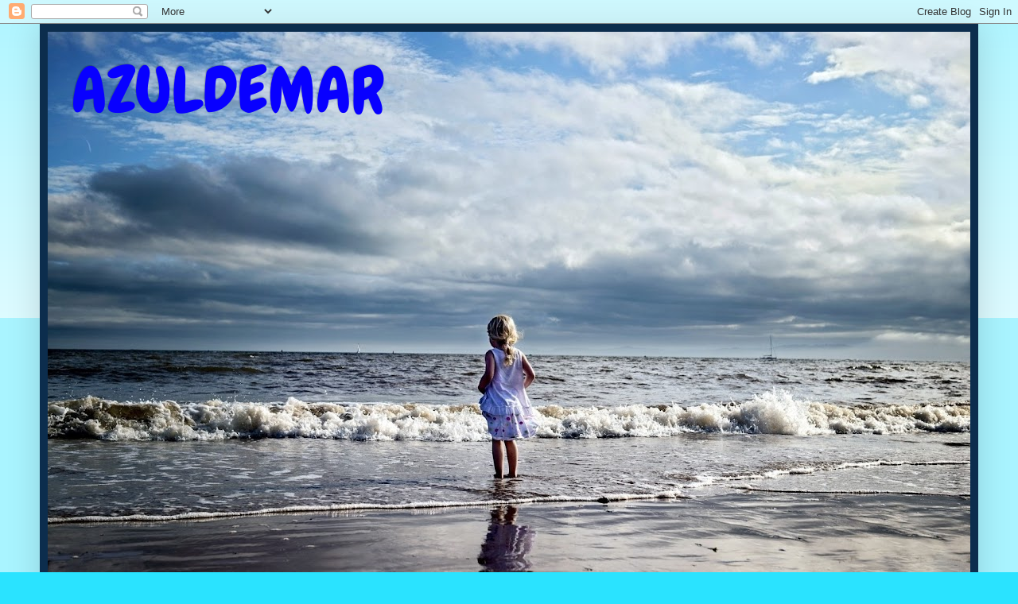

--- FILE ---
content_type: text/html; charset=UTF-8
request_url: https://huelvasurlibre.blogspot.com/2017/12/
body_size: 35061
content:
<!DOCTYPE html>
<html class='v2' dir='ltr' lang='es'>
<head>
<link href='https://www.blogger.com/static/v1/widgets/335934321-css_bundle_v2.css' rel='stylesheet' type='text/css'/>
<meta content='width=1100' name='viewport'/>
<meta content='text/html; charset=UTF-8' http-equiv='Content-Type'/>
<meta content='blogger' name='generator'/>
<link href='https://huelvasurlibre.blogspot.com/favicon.ico' rel='icon' type='image/x-icon'/>
<link href='http://huelvasurlibre.blogspot.com/2017/12/' rel='canonical'/>
<link rel="alternate" type="application/atom+xml" title="AZULDEMAR - Atom" href="https://huelvasurlibre.blogspot.com/feeds/posts/default" />
<link rel="alternate" type="application/rss+xml" title="AZULDEMAR - RSS" href="https://huelvasurlibre.blogspot.com/feeds/posts/default?alt=rss" />
<link rel="service.post" type="application/atom+xml" title="AZULDEMAR - Atom" href="https://draft.blogger.com/feeds/8950075542073449659/posts/default" />
<!--Can't find substitution for tag [blog.ieCssRetrofitLinks]-->
<meta content='http://huelvasurlibre.blogspot.com/2017/12/' property='og:url'/>
<meta content='AZULDEMAR' property='og:title'/>
<meta content='' property='og:description'/>
<title>AZULDEMAR: diciembre 2017</title>
<style type='text/css'>@font-face{font-family:'Chewy';font-style:normal;font-weight:400;font-display:swap;src:url(//fonts.gstatic.com/s/chewy/v18/uK_94ruUb-k-wn52KjI9OPec.woff2)format('woff2');unicode-range:U+0000-00FF,U+0131,U+0152-0153,U+02BB-02BC,U+02C6,U+02DA,U+02DC,U+0304,U+0308,U+0329,U+2000-206F,U+20AC,U+2122,U+2191,U+2193,U+2212,U+2215,U+FEFF,U+FFFD;}</style>
<style id='page-skin-1' type='text/css'><!--
/*
-----------------------------------------------
Blogger Template Style
Name:     Simple
Designer: Blogger
URL:      www.blogger.com
----------------------------------------------- */
/* Content
----------------------------------------------- */
body {
font: normal normal 12px Arial, Tahoma, Helvetica, FreeSans, sans-serif;
color: #00ff00;
background: #2ae3ff none repeat scroll top left;
padding: 0 40px 40px 40px;
}
html body .region-inner {
min-width: 0;
max-width: 100%;
width: auto;
}
h2 {
font-size: 22px;
}
a:link {
text-decoration:none;
color: #00ddff;
}
a:visited {
text-decoration:none;
color: #7f7fff;
}
a:hover {
text-decoration:underline;
color: #2ae3ff;
}
.body-fauxcolumn-outer .fauxcolumn-inner {
background: transparent url(https://resources.blogblog.com/blogblog/data/1kt/simple/body_gradient_tile_light.png) repeat scroll top left;
_background-image: none;
}
.body-fauxcolumn-outer .cap-top {
position: absolute;
z-index: 1;
height: 400px;
width: 100%;
}
.body-fauxcolumn-outer .cap-top .cap-left {
width: 100%;
background: transparent url(https://resources.blogblog.com/blogblog/data/1kt/simple/gradients_light.png) repeat-x scroll top left;
_background-image: none;
}
.content-outer {
-moz-box-shadow: 0 0 40px rgba(0, 0, 0, .15);
-webkit-box-shadow: 0 0 5px rgba(0, 0, 0, .15);
-goog-ms-box-shadow: 0 0 10px #333333;
box-shadow: 0 0 40px rgba(0, 0, 0, .15);
margin-bottom: 1px;
}
.content-inner {
padding: 10px 10px;
}
.content-inner {
background-color: #0c2d4d;
}
/* Header
----------------------------------------------- */
.header-outer {
background: #ffffff none repeat-x scroll 0 -400px;
_background-image: none;
}
.Header h1 {
font: normal normal 80px Chewy;
color: #0800ff;
text-shadow: -1px -1px 1px rgba(0, 0, 0, .2);
}
.Header h1 a {
color: #0800ff;
}
.Header .description {
font-size: 140%;
color: #707070;
}
.header-inner .Header .titlewrapper {
padding: 22px 30px;
}
.header-inner .Header .descriptionwrapper {
padding: 0 30px;
}
/* Tabs
----------------------------------------------- */
.tabs-inner .section:first-child {
border-top: 1px solid #00ddff;
}
.tabs-inner .section:first-child ul {
margin-top: -1px;
border-top: 1px solid #00ddff;
border-left: 0 solid #00ddff;
border-right: 0 solid #00ddff;
}
.tabs-inner .widget ul {
background: #f3f3f3 url(https://resources.blogblog.com/blogblog/data/1kt/simple/gradients_light.png) repeat-x scroll 0 -800px;
_background-image: none;
border-bottom: 1px solid #00ddff;
margin-top: 0;
margin-left: -30px;
margin-right: -30px;
}
.tabs-inner .widget li a {
display: inline-block;
padding: .6em 1em;
font: normal normal 14px Verdana, Geneva, sans-serif;
color: #ff0000;
border-left: 1px solid #0c2d4d;
border-right: 1px solid #00ddff;
}
.tabs-inner .widget li:first-child a {
border-left: none;
}
.tabs-inner .widget li.selected a, .tabs-inner .widget li a:hover {
color: #000000;
background-color: #ececec;
text-decoration: none;
}
/* Columns
----------------------------------------------- */
.main-outer {
border-top: 0 solid #3894dc;
}
.fauxcolumn-left-outer .fauxcolumn-inner {
border-right: 1px solid #3894dc;
}
.fauxcolumn-right-outer .fauxcolumn-inner {
border-left: 1px solid #3894dc;
}
/* Headings
----------------------------------------------- */
div.widget > h2,
div.widget h2.title {
margin: 0 0 1em 0;
font: normal bold 11px Verdana, Geneva, sans-serif;
color: #00ff00;
}
/* Widgets
----------------------------------------------- */
.widget .zippy {
color: #949494;
text-shadow: 2px 2px 1px rgba(0, 0, 0, .1);
}
.widget .popular-posts ul {
list-style: none;
}
/* Posts
----------------------------------------------- */
h2.date-header {
font: normal bold 16px Arial, Tahoma, Helvetica, FreeSans, sans-serif;
}
.date-header span {
background-color: rgba(0, 0, 0, 0);
color: #dc9f6f;
padding: inherit;
letter-spacing: inherit;
margin: inherit;
}
.main-inner {
padding-top: 30px;
padding-bottom: 30px;
}
.main-inner .column-center-inner {
padding: 0 15px;
}
.main-inner .column-center-inner .section {
margin: 0 15px;
}
.post {
margin: 0 0 25px 0;
}
h3.post-title, .comments h4 {
font: normal normal 36px Chewy;
margin: .75em 0 0;
}
.post-body {
font-size: 110%;
line-height: 1.4;
position: relative;
}
.post-body img, .post-body .tr-caption-container, .Profile img, .Image img,
.BlogList .item-thumbnail img {
padding: 2px;
background: #6facdc;
border: 1px solid #29e3ff;
-moz-box-shadow: 1px 1px 5px rgba(0, 0, 0, .1);
-webkit-box-shadow: 1px 1px 5px rgba(0, 0, 0, .1);
box-shadow: 1px 1px 5px rgba(0, 0, 0, .1);
}
.post-body img, .post-body .tr-caption-container {
padding: 5px;
}
.post-body .tr-caption-container {
color: #00ff00;
}
.post-body .tr-caption-container img {
padding: 0;
background: transparent;
border: none;
-moz-box-shadow: 0 0 0 rgba(0, 0, 0, .1);
-webkit-box-shadow: 0 0 0 rgba(0, 0, 0, .1);
box-shadow: 0 0 0 rgba(0, 0, 0, .1);
}
.post-header {
margin: 0 0 1.5em;
line-height: 1.6;
font-size: 90%;
}
.post-footer {
margin: 20px -2px 0;
padding: 5px 10px;
color: #7f7fff;
background-color: #f7f7f7;
border-bottom: 1px solid #ececec;
line-height: 1.6;
font-size: 90%;
}
#comments .comment-author {
padding-top: 1.5em;
border-top: 1px solid #3894dc;
background-position: 0 1.5em;
}
#comments .comment-author:first-child {
padding-top: 0;
border-top: none;
}
.avatar-image-container {
margin: .2em 0 0;
}
#comments .avatar-image-container img {
border: 1px solid #29e3ff;
}
/* Comments
----------------------------------------------- */
.comments .comments-content .icon.blog-author {
background-repeat: no-repeat;
background-image: url([data-uri]);
}
.comments .comments-content .loadmore a {
border-top: 1px solid #949494;
border-bottom: 1px solid #949494;
}
.comments .comment-thread.inline-thread {
background-color: #f7f7f7;
}
.comments .continue {
border-top: 2px solid #949494;
}
/* Accents
---------------------------------------------- */
.section-columns td.columns-cell {
border-left: 1px solid #3894dc;
}
.blog-pager {
background: transparent none no-repeat scroll top center;
}
.blog-pager-older-link, .home-link,
.blog-pager-newer-link {
background-color: #0c2d4d;
padding: 5px;
}
.footer-outer {
border-top: 0 dashed #bbbbbb;
}
/* Mobile
----------------------------------------------- */
body.mobile  {
background-size: auto;
}
.mobile .body-fauxcolumn-outer {
background: transparent none repeat scroll top left;
}
.mobile .body-fauxcolumn-outer .cap-top {
background-size: 100% auto;
}
.mobile .content-outer {
-webkit-box-shadow: 0 0 3px rgba(0, 0, 0, .15);
box-shadow: 0 0 3px rgba(0, 0, 0, .15);
}
.mobile .tabs-inner .widget ul {
margin-left: 0;
margin-right: 0;
}
.mobile .post {
margin: 0;
}
.mobile .main-inner .column-center-inner .section {
margin: 0;
}
.mobile .date-header span {
padding: 0.1em 10px;
margin: 0 -10px;
}
.mobile h3.post-title {
margin: 0;
}
.mobile .blog-pager {
background: transparent none no-repeat scroll top center;
}
.mobile .footer-outer {
border-top: none;
}
.mobile .main-inner, .mobile .footer-inner {
background-color: #0c2d4d;
}
.mobile-index-contents {
color: #00ff00;
}
.mobile-link-button {
background-color: #00ddff;
}
.mobile-link-button a:link, .mobile-link-button a:visited {
color: #ffffff;
}
.mobile .tabs-inner .section:first-child {
border-top: none;
}
.mobile .tabs-inner .PageList .widget-content {
background-color: #ececec;
color: #000000;
border-top: 1px solid #00ddff;
border-bottom: 1px solid #00ddff;
}
.mobile .tabs-inner .PageList .widget-content .pagelist-arrow {
border-left: 1px solid #00ddff;
}

--></style>
<style id='template-skin-1' type='text/css'><!--
body {
min-width: 1180px;
}
.content-outer, .content-fauxcolumn-outer, .region-inner {
min-width: 1180px;
max-width: 1180px;
_width: 1180px;
}
.main-inner .columns {
padding-left: 0;
padding-right: 360px;
}
.main-inner .fauxcolumn-center-outer {
left: 0;
right: 360px;
/* IE6 does not respect left and right together */
_width: expression(this.parentNode.offsetWidth -
parseInt("0") -
parseInt("360px") + 'px');
}
.main-inner .fauxcolumn-left-outer {
width: 0;
}
.main-inner .fauxcolumn-right-outer {
width: 360px;
}
.main-inner .column-left-outer {
width: 0;
right: 100%;
margin-left: -0;
}
.main-inner .column-right-outer {
width: 360px;
margin-right: -360px;
}
#layout {
min-width: 0;
}
#layout .content-outer {
min-width: 0;
width: 800px;
}
#layout .region-inner {
min-width: 0;
width: auto;
}
body#layout div.add_widget {
padding: 8px;
}
body#layout div.add_widget a {
margin-left: 32px;
}
--></style>
<link href='https://draft.blogger.com/dyn-css/authorization.css?targetBlogID=8950075542073449659&amp;zx=e42b17e1-dd37-48fd-a4e3-9fa384b95bac' media='none' onload='if(media!=&#39;all&#39;)media=&#39;all&#39;' rel='stylesheet'/><noscript><link href='https://draft.blogger.com/dyn-css/authorization.css?targetBlogID=8950075542073449659&amp;zx=e42b17e1-dd37-48fd-a4e3-9fa384b95bac' rel='stylesheet'/></noscript>
<meta name='google-adsense-platform-account' content='ca-host-pub-1556223355139109'/>
<meta name='google-adsense-platform-domain' content='blogspot.com'/>

</head>
<body class='loading variant-pale'>
<div class='navbar section' id='navbar' name='Barra de navegación'><div class='widget Navbar' data-version='1' id='Navbar1'><script type="text/javascript">
    function setAttributeOnload(object, attribute, val) {
      if(window.addEventListener) {
        window.addEventListener('load',
          function(){ object[attribute] = val; }, false);
      } else {
        window.attachEvent('onload', function(){ object[attribute] = val; });
      }
    }
  </script>
<div id="navbar-iframe-container"></div>
<script type="text/javascript" src="https://apis.google.com/js/platform.js"></script>
<script type="text/javascript">
      gapi.load("gapi.iframes:gapi.iframes.style.bubble", function() {
        if (gapi.iframes && gapi.iframes.getContext) {
          gapi.iframes.getContext().openChild({
              url: 'https://draft.blogger.com/navbar/8950075542073449659?origin\x3dhttps://huelvasurlibre.blogspot.com',
              where: document.getElementById("navbar-iframe-container"),
              id: "navbar-iframe"
          });
        }
      });
    </script><script type="text/javascript">
(function() {
var script = document.createElement('script');
script.type = 'text/javascript';
script.src = '//pagead2.googlesyndication.com/pagead/js/google_top_exp.js';
var head = document.getElementsByTagName('head')[0];
if (head) {
head.appendChild(script);
}})();
</script>
</div></div>
<div class='body-fauxcolumns'>
<div class='fauxcolumn-outer body-fauxcolumn-outer'>
<div class='cap-top'>
<div class='cap-left'></div>
<div class='cap-right'></div>
</div>
<div class='fauxborder-left'>
<div class='fauxborder-right'></div>
<div class='fauxcolumn-inner'>
</div>
</div>
<div class='cap-bottom'>
<div class='cap-left'></div>
<div class='cap-right'></div>
</div>
</div>
</div>
<div class='content'>
<div class='content-fauxcolumns'>
<div class='fauxcolumn-outer content-fauxcolumn-outer'>
<div class='cap-top'>
<div class='cap-left'></div>
<div class='cap-right'></div>
</div>
<div class='fauxborder-left'>
<div class='fauxborder-right'></div>
<div class='fauxcolumn-inner'>
</div>
</div>
<div class='cap-bottom'>
<div class='cap-left'></div>
<div class='cap-right'></div>
</div>
</div>
</div>
<div class='content-outer'>
<div class='content-cap-top cap-top'>
<div class='cap-left'></div>
<div class='cap-right'></div>
</div>
<div class='fauxborder-left content-fauxborder-left'>
<div class='fauxborder-right content-fauxborder-right'></div>
<div class='content-inner'>
<header>
<div class='header-outer'>
<div class='header-cap-top cap-top'>
<div class='cap-left'></div>
<div class='cap-right'></div>
</div>
<div class='fauxborder-left header-fauxborder-left'>
<div class='fauxborder-right header-fauxborder-right'></div>
<div class='region-inner header-inner'>
<div class='header section' id='header' name='Cabecera'><div class='widget Header' data-version='1' id='Header1'>
<div id='header-inner' style='background-image: url("https://blogger.googleusercontent.com/img/b/R29vZ2xl/AVvXsEiFg_sTVFfR5qBwianiNUKJH7TJn4wjNsixrX3zBmRuTNY4uydeJRSG0aIq3bYHPL5-eVbBn0fATuaj_h80h5OY9cDMBkoSirF9BO3gOmNswHOeUxxeKdW9-eTx6sujtckdVe_6le6xCpQ/s1160/child_girl_beach_sea_waves-663130.jpg"); background-position: left; min-height: 725px; _height: 725px; background-repeat: no-repeat; '>
<div class='titlewrapper' style='background: transparent'>
<h1 class='title' style='background: transparent; border-width: 0px'>
<a href='https://huelvasurlibre.blogspot.com/'>
AZULDEMAR
</a>
</h1>
</div>
<div class='descriptionwrapper'>
<p class='description'><span>
</span></p>
</div>
</div>
</div></div>
</div>
</div>
<div class='header-cap-bottom cap-bottom'>
<div class='cap-left'></div>
<div class='cap-right'></div>
</div>
</div>
</header>
<div class='tabs-outer'>
<div class='tabs-cap-top cap-top'>
<div class='cap-left'></div>
<div class='cap-right'></div>
</div>
<div class='fauxborder-left tabs-fauxborder-left'>
<div class='fauxborder-right tabs-fauxborder-right'></div>
<div class='region-inner tabs-inner'>
<div class='tabs no-items section' id='crosscol' name='Multicolumnas'></div>
<div class='tabs no-items section' id='crosscol-overflow' name='Cross-Column 2'></div>
</div>
</div>
<div class='tabs-cap-bottom cap-bottom'>
<div class='cap-left'></div>
<div class='cap-right'></div>
</div>
</div>
<div class='main-outer'>
<div class='main-cap-top cap-top'>
<div class='cap-left'></div>
<div class='cap-right'></div>
</div>
<div class='fauxborder-left main-fauxborder-left'>
<div class='fauxborder-right main-fauxborder-right'></div>
<div class='region-inner main-inner'>
<div class='columns fauxcolumns'>
<div class='fauxcolumn-outer fauxcolumn-center-outer'>
<div class='cap-top'>
<div class='cap-left'></div>
<div class='cap-right'></div>
</div>
<div class='fauxborder-left'>
<div class='fauxborder-right'></div>
<div class='fauxcolumn-inner'>
</div>
</div>
<div class='cap-bottom'>
<div class='cap-left'></div>
<div class='cap-right'></div>
</div>
</div>
<div class='fauxcolumn-outer fauxcolumn-left-outer'>
<div class='cap-top'>
<div class='cap-left'></div>
<div class='cap-right'></div>
</div>
<div class='fauxborder-left'>
<div class='fauxborder-right'></div>
<div class='fauxcolumn-inner'>
</div>
</div>
<div class='cap-bottom'>
<div class='cap-left'></div>
<div class='cap-right'></div>
</div>
</div>
<div class='fauxcolumn-outer fauxcolumn-right-outer'>
<div class='cap-top'>
<div class='cap-left'></div>
<div class='cap-right'></div>
</div>
<div class='fauxborder-left'>
<div class='fauxborder-right'></div>
<div class='fauxcolumn-inner'>
</div>
</div>
<div class='cap-bottom'>
<div class='cap-left'></div>
<div class='cap-right'></div>
</div>
</div>
<!-- corrects IE6 width calculation -->
<div class='columns-inner'>
<div class='column-center-outer'>
<div class='column-center-inner'>
<div class='main section' id='main' name='Principal'><div class='widget Blog' data-version='1' id='Blog1'>
<div class='blog-posts hfeed'>

          <div class="date-outer">
        
<h2 class='date-header'><span>domingo, 31 de diciembre de 2017</span></h2>

          <div class="date-posts">
        
<div class='post-outer'>
<div class='post hentry uncustomized-post-template' itemprop='blogPost' itemscope='itemscope' itemtype='http://schema.org/BlogPosting'>
<meta content='https://blogger.googleusercontent.com/img/b/R29vZ2xl/AVvXsEgCzCKSJieoklmTM2B76kW9VeFR833WgPSe7fN2YgtDLy-9Hf_pZ1e9zfleWTZYS-DOZppNokvuKRlwqsGfMOSHuvshq8LEtTridl6-bvBelXIqXSYAMpxzmWyRkJAMRtK-TvHBMDIXxMc/s320/Jose+Puerto.jpg' itemprop='image_url'/>
<meta content='8950075542073449659' itemprop='blogId'/>
<meta content='7129958028343557893' itemprop='postId'/>
<a name='7129958028343557893'></a>
<h3 class='post-title entry-title' itemprop='name'>
<a href='https://huelvasurlibre.blogspot.com/2017/12/jose-puerto-cuenca.html'> José Puerto Cuenca</a>
</h3>
<div class='post-header'>
<div class='post-header-line-1'></div>
</div>
<div class='post-body entry-content' id='post-body-7129958028343557893' itemprop='description articleBody'>
<h3 class="post-title entry-title"></h3><div class="post-header"><div class="post-header-line-1"></div></div><br /><div class="post-body entry-content" id="post-body-6556985258192757507"><h3 class="post-title entry-title" itemprop="name"></h3><div class="post-header"><div class="post-header-line-1"></div></div><br /><div class="separator" style="clear: both; text-align: center;"><a href="https://blogger.googleusercontent.com/img/b/R29vZ2xl/AVvXsEgCzCKSJieoklmTM2B76kW9VeFR833WgPSe7fN2YgtDLy-9Hf_pZ1e9zfleWTZYS-DOZppNokvuKRlwqsGfMOSHuvshq8LEtTridl6-bvBelXIqXSYAMpxzmWyRkJAMRtK-TvHBMDIXxMc/s1600/Jose+Puerto.jpg" imageanchor="1" style="margin-left: 1em; margin-right: 1em;"><img border="0" height="320" src="https://blogger.googleusercontent.com/img/b/R29vZ2xl/AVvXsEgCzCKSJieoklmTM2B76kW9VeFR833WgPSe7fN2YgtDLy-9Hf_pZ1e9zfleWTZYS-DOZppNokvuKRlwqsGfMOSHuvshq8LEtTridl6-bvBelXIqXSYAMpxzmWyRkJAMRtK-TvHBMDIXxMc/s320/Jose+Puerto.jpg" width="242" /></a></div><div class="post-body entry-content" id="post-body-425629732449869210" itemprop="description articleBody"><br /><div class="separator" style="clear: both; text-align: center;"></div><br /><br /><span style="color: #cc0000; font-size: large;"><span style="color: #3d85c6; font-family: &quot;trebuchet ms&quot; , sans-serif;">PAN CON ESTRELLAS<br /><br />Amor, hace tiempo que quiero proponerte<br />una dieta de aderezamiento&#8230;<br />Desayunaremos un té marca Buen Día<br />endulzado&nbsp; con esperanzina<br />y un bollo de afán integral auténtico<br />con un buen chorreón de afecto virgen extra.<br />A media mañana como tentempié <br />mordisquearemos con fruición<br />dos manzanas reinetas del árbol de la paciencia. <br />El almuerzo lo empezaremos con un aperitivo<br />de perlas verdes sin martirio, cultivadas <br />en el olivar sabio sin resabio de los abuelos,<br />ensalada de sentimiento verde y aros de centella<br />con cariz dulce, humor fresco y desenvidias, <br />alma de almendras o nueces de parsimonia&#8230; <br />A media tarde una taza de fe alta y rica<br />endulzada de meloja y melodía<br />y un trozo de pastel esponjado de ojos claros<br />espolvoreado de sonrisa cande.<br />Para cenar probaremos cada noche<br />una fruta distinta, una pulpa nueva,<br />una caricia absolvente y desusada,<br />nos haremos veganos de carne de otros seres,<br />la tuya y la mía, amor, ya nos alimentan<br />con creces el ansia animal antigua&#8230;<br />Y de postre, amor, de postre&#8230;<br />Los racimos de besos con uvas que tú quieras&#8230;<br />Amor&#8230; &#161;Contigo pan con estrellas!<br /></span></span><br /><span style="color: #cc0000; font-family: &quot;trebuchet ms&quot; , sans-serif; font-size: large;"><br /></span><span style="color: #3d85c6; font-family: &quot;trebuchet ms&quot; , sans-serif;"><br /></span><span style="color: #3d85c6; font-family: &quot;trebuchet ms&quot; , sans-serif;"><br /></span><span style="color: #3d85c6; font-family: &quot;trebuchet ms&quot; , sans-serif;"><br /></span><div class="separator" style="clear: both; text-align: center;"><a href="https://blogger.googleusercontent.com/img/b/R29vZ2xl/AVvXsEh2tNf9RP7u0Z3JmG2xBHN_w2AstquciYmogRODx3PuNug_SOihtSMUqsPUz59Xm2jod_-5roSV_hW0JJs3LSMtbZec57cpjDDyhV0YdV0Knns-dHeC8EQqdqQHu9E2teG6TZ97WS1GevqG/s1600/besos++uvas.jpg" imageanchor="1" style="clear: right; float: right; margin-bottom: 1em; margin-left: 1em;"><img border="0" height="400" src="https://blogger.googleusercontent.com/img/b/R29vZ2xl/AVvXsEh2tNf9RP7u0Z3JmG2xBHN_w2AstquciYmogRODx3PuNug_SOihtSMUqsPUz59Xm2jod_-5roSV_hW0JJs3LSMtbZec57cpjDDyhV0YdV0Knns-dHeC8EQqdqQHu9E2teG6TZ97WS1GevqG/s400/besos++uvas.jpg" width="400" /></a></div><div class="separator" style="clear: both; text-align: center;"></div></div></div>
<div style='clear: both;'></div>
</div>
<div class='post-footer'>
<div class='post-footer-line post-footer-line-1'>
<span class='post-author vcard'>
</span>
<span class='post-timestamp'>
en
<meta content='http://huelvasurlibre.blogspot.com/2017/12/jose-puerto-cuenca.html' itemprop='url'/>
<a class='timestamp-link' href='https://huelvasurlibre.blogspot.com/2017/12/jose-puerto-cuenca.html' rel='bookmark' title='permanent link'><abbr class='published' itemprop='datePublished' title='2017-12-31T09:22:00+01:00'>9:22</abbr></a>
</span>
<span class='post-comment-link'>
<a class='comment-link' href='https://huelvasurlibre.blogspot.com/2017/12/jose-puerto-cuenca.html#comment-form' onclick=''>
No hay comentarios:
  </a>
</span>
<span class='post-icons'>
<span class='item-control blog-admin pid-1030656982'>
<a href='https://draft.blogger.com/post-edit.g?blogID=8950075542073449659&postID=7129958028343557893&from=pencil' title='Editar entrada'>
<img alt='' class='icon-action' height='18' src='https://resources.blogblog.com/img/icon18_edit_allbkg.gif' width='18'/>
</a>
</span>
</span>
<div class='post-share-buttons goog-inline-block'>
<a class='goog-inline-block share-button sb-email' href='https://draft.blogger.com/share-post.g?blogID=8950075542073449659&postID=7129958028343557893&target=email' target='_blank' title='Enviar por correo electrónico'><span class='share-button-link-text'>Enviar por correo electrónico</span></a><a class='goog-inline-block share-button sb-blog' href='https://draft.blogger.com/share-post.g?blogID=8950075542073449659&postID=7129958028343557893&target=blog' onclick='window.open(this.href, "_blank", "height=270,width=475"); return false;' target='_blank' title='Escribe un blog'><span class='share-button-link-text'>Escribe un blog</span></a><a class='goog-inline-block share-button sb-twitter' href='https://draft.blogger.com/share-post.g?blogID=8950075542073449659&postID=7129958028343557893&target=twitter' target='_blank' title='Compartir en X'><span class='share-button-link-text'>Compartir en X</span></a><a class='goog-inline-block share-button sb-facebook' href='https://draft.blogger.com/share-post.g?blogID=8950075542073449659&postID=7129958028343557893&target=facebook' onclick='window.open(this.href, "_blank", "height=430,width=640"); return false;' target='_blank' title='Compartir con Facebook'><span class='share-button-link-text'>Compartir con Facebook</span></a><a class='goog-inline-block share-button sb-pinterest' href='https://draft.blogger.com/share-post.g?blogID=8950075542073449659&postID=7129958028343557893&target=pinterest' target='_blank' title='Compartir en Pinterest'><span class='share-button-link-text'>Compartir en Pinterest</span></a>
</div>
</div>
<div class='post-footer-line post-footer-line-2'>
<span class='post-labels'>
</span>
</div>
<div class='post-footer-line post-footer-line-3'>
<span class='post-location'>
</span>
</div>
</div>
</div>
</div>
<div class='inline-ad'>
<!--Can't find substitution for tag [adCode]-->
</div>
<div class='post-outer'>
<div class='post hentry uncustomized-post-template' itemprop='blogPost' itemscope='itemscope' itemtype='http://schema.org/BlogPosting'>
<meta content='https://blogger.googleusercontent.com/img/b/R29vZ2xl/AVvXsEieqN2mYnAAOOzBR_R_62bFcE4IZAaQIpPbi7onXZ-enVHRHq-Fj4GL8eUNazG9V_zi_OuH9gGItjYAQV6dG1uOwsilVcMKh9vdQDVWgpOgN9IY5tSEsR1hKNmd8e2F1HMWYmmIa2eRycTg/s320/ana+praga.jpg' itemprop='image_url'/>
<meta content='8950075542073449659' itemprop='blogId'/>
<meta content='8325608083068754846' itemprop='postId'/>
<a name='8325608083068754846'></a>
<h3 class='post-title entry-title' itemprop='name'>
<a href='https://huelvasurlibre.blogspot.com/2017/12/ana-garcia-briones.html'>Ana García Briones</a>
</h3>
<div class='post-header'>
<div class='post-header-line-1'></div>
</div>
<div class='post-body entry-content' id='post-body-8325608083068754846' itemprop='description articleBody'>
<h3 class="post-title entry-title" itemprop="name"><br /></h3><div class="post-header"><div class="post-header-line-1"></div></div><br /><div class="post-body entry-content" id="post-body-4835179463304946922" itemprop="description articleBody"><br /><br /><div class="separator" style="clear: both; text-align: center;"><a href="https://blogger.googleusercontent.com/img/b/R29vZ2xl/AVvXsEieqN2mYnAAOOzBR_R_62bFcE4IZAaQIpPbi7onXZ-enVHRHq-Fj4GL8eUNazG9V_zi_OuH9gGItjYAQV6dG1uOwsilVcMKh9vdQDVWgpOgN9IY5tSEsR1hKNmd8e2F1HMWYmmIa2eRycTg/s1600/ana+praga.jpg" imageanchor="1" style="margin-left: 1em; margin-right: 1em;"><img border="0" data-original-height="413" data-original-width="552" height="239" src="https://blogger.googleusercontent.com/img/b/R29vZ2xl/AVvXsEieqN2mYnAAOOzBR_R_62bFcE4IZAaQIpPbi7onXZ-enVHRHq-Fj4GL8eUNazG9V_zi_OuH9gGItjYAQV6dG1uOwsilVcMKh9vdQDVWgpOgN9IY5tSEsR1hKNmd8e2F1HMWYmmIa2eRycTg/s320/ana+praga.jpg" width="320" /></a></div><br /><br /><br /><span style="color: magenta;"><span style="font-size: medium;"><span style="font-family: Arial, Helvetica, sans-serif;">A bordo de un verso,<br />en ese territorio subterráneo <br />por donde circulan las heridas,<br />canalizo&nbsp; recuerdos.<br />Aquellos que no se cierran,<br />que tal vez&nbsp; acompañan <br />nuestro viaje <br />mientras respiramos,<br />sentimos,<br />amamos.</span></span><br /><span style="font-size: medium;"><span style="font-family: Arial, Helvetica, sans-serif;"><br /></span></span><span style="font-size: medium;"><span style="font-family: Arial, Helvetica, sans-serif;"><br /></span></span><span style="font-size: medium;"><span style="font-family: Arial, Helvetica, sans-serif;">Anida en mi ser&nbsp;</span></span><br /></span><br /><a href="https://blogger.googleusercontent.com/img/b/R29vZ2xl/AVvXsEjyV3UkMa8hER7RQrYZWqJYBjlYCR7zwMoP1QPCvw-C6JhsGbzV1I028GKKi8TYCczA-ncSBWTya0ZCFcfhs9nWvonAMvVAnnt5tEpq4aXoDcy4UFpTJ32M0N3E_eG3706BrivdAzYY7pFA/s1600/ni%25C3%25B1o+reloj.jpg" imageanchor="1" style="clear: right; float: right; margin-bottom: 1em; margin-left: 1em;"><img border="0" data-original-height="512" data-original-width="512" height="320" src="https://blogger.googleusercontent.com/img/b/R29vZ2xl/AVvXsEjyV3UkMa8hER7RQrYZWqJYBjlYCR7zwMoP1QPCvw-C6JhsGbzV1I028GKKi8TYCczA-ncSBWTya0ZCFcfhs9nWvonAMvVAnnt5tEpq4aXoDcy4UFpTJ32M0N3E_eG3706BrivdAzYY7pFA/s320/ni%25C3%25B1o+reloj.jpg" width="320" /></a><span style="color: #cc0000;"><span style="font-family: &quot;arial&quot; , &quot;helvetica&quot; , sans-serif;">&nbsp;</span></span><br /><br /></div>
<div style='clear: both;'></div>
</div>
<div class='post-footer'>
<div class='post-footer-line post-footer-line-1'>
<span class='post-author vcard'>
</span>
<span class='post-timestamp'>
en
<meta content='http://huelvasurlibre.blogspot.com/2017/12/ana-garcia-briones.html' itemprop='url'/>
<a class='timestamp-link' href='https://huelvasurlibre.blogspot.com/2017/12/ana-garcia-briones.html' rel='bookmark' title='permanent link'><abbr class='published' itemprop='datePublished' title='2017-12-31T09:13:00+01:00'>9:13</abbr></a>
</span>
<span class='post-comment-link'>
<a class='comment-link' href='https://huelvasurlibre.blogspot.com/2017/12/ana-garcia-briones.html#comment-form' onclick=''>
No hay comentarios:
  </a>
</span>
<span class='post-icons'>
<span class='item-control blog-admin pid-1030656982'>
<a href='https://draft.blogger.com/post-edit.g?blogID=8950075542073449659&postID=8325608083068754846&from=pencil' title='Editar entrada'>
<img alt='' class='icon-action' height='18' src='https://resources.blogblog.com/img/icon18_edit_allbkg.gif' width='18'/>
</a>
</span>
</span>
<div class='post-share-buttons goog-inline-block'>
<a class='goog-inline-block share-button sb-email' href='https://draft.blogger.com/share-post.g?blogID=8950075542073449659&postID=8325608083068754846&target=email' target='_blank' title='Enviar por correo electrónico'><span class='share-button-link-text'>Enviar por correo electrónico</span></a><a class='goog-inline-block share-button sb-blog' href='https://draft.blogger.com/share-post.g?blogID=8950075542073449659&postID=8325608083068754846&target=blog' onclick='window.open(this.href, "_blank", "height=270,width=475"); return false;' target='_blank' title='Escribe un blog'><span class='share-button-link-text'>Escribe un blog</span></a><a class='goog-inline-block share-button sb-twitter' href='https://draft.blogger.com/share-post.g?blogID=8950075542073449659&postID=8325608083068754846&target=twitter' target='_blank' title='Compartir en X'><span class='share-button-link-text'>Compartir en X</span></a><a class='goog-inline-block share-button sb-facebook' href='https://draft.blogger.com/share-post.g?blogID=8950075542073449659&postID=8325608083068754846&target=facebook' onclick='window.open(this.href, "_blank", "height=430,width=640"); return false;' target='_blank' title='Compartir con Facebook'><span class='share-button-link-text'>Compartir con Facebook</span></a><a class='goog-inline-block share-button sb-pinterest' href='https://draft.blogger.com/share-post.g?blogID=8950075542073449659&postID=8325608083068754846&target=pinterest' target='_blank' title='Compartir en Pinterest'><span class='share-button-link-text'>Compartir en Pinterest</span></a>
</div>
</div>
<div class='post-footer-line post-footer-line-2'>
<span class='post-labels'>
</span>
</div>
<div class='post-footer-line post-footer-line-3'>
<span class='post-location'>
</span>
</div>
</div>
</div>
</div>

          </div></div>
        

          <div class="date-outer">
        
<h2 class='date-header'><span>sábado, 30 de diciembre de 2017</span></h2>

          <div class="date-posts">
        
<div class='post-outer'>
<div class='post hentry uncustomized-post-template' itemprop='blogPost' itemscope='itemscope' itemtype='http://schema.org/BlogPosting'>
<meta content='https://scontent.fmad3-1.fna.fbcdn.net/v/t1.0-0/p235x165/12359898_10207085706212535_7408005768193312742_n.jpg?oh=93448829a2c6a738767472ebd5153fff&oe=5AB81317' itemprop='image_url'/>
<meta content='8950075542073449659' itemprop='blogId'/>
<meta content='8229289016524208246' itemprop='postId'/>
<a name='8229289016524208246'></a>
<h3 class='post-title entry-title' itemprop='name'>
<a href='https://huelvasurlibre.blogspot.com/2017/12/natalia-belleq.html'>Natalia Belleq.</a>
</h3>
<div class='post-header'>
<div class='post-header-line-1'></div>
</div>
<div class='post-body entry-content' id='post-body-8229289016524208246' itemprop='description articleBody'>
<br /><div id="fbGoodwillThrowbackPermalinkStory-1577470007:4404421914837035467"><div class="_1_1h"></div></div><br /><div aria-describedby="js_aox js_aoy" aria-labelledby="js_aow" class="_4_vv _5jmm _5pat _5v3q" data-fte="1" data-ftr="1" id="u_85_8" role="article"><div class="_3ccb" data-ft="{&quot;tn&quot;:&quot;-R&quot;}" data-gt="{&quot;type&quot;:&quot;click2canvas&quot;,&quot;fbsource&quot;:703,&quot;ref&quot;:&quot;nf_generic&quot;}" id="u_85_m"><div class="_5pcr userContentWrapper" data-ft="{&quot;tn&quot;:&quot;-R&quot;}"><div class="_1dwg _1w_m _q7o"><div class="_5pbx userContent _3576" data-ft="{&quot;tn&quot;:&quot;K&quot;}" id="js_aoy"><div class="text_exposed_root text_exposed" id="id_5a354cf3913b85053880512"><br /><div class="separator" style="clear: both; text-align: center;"><a href="https://scontent.fmad3-1.fna.fbcdn.net/v/t1.0-0/p235x165/12359898_10207085706212535_7408005768193312742_n.jpg?oh=93448829a2c6a738767472ebd5153fff&amp;oe=5AB81317" imageanchor="1" style="margin-left: 1em; margin-right: 1em;"><img alt="La imagen puede contener: 1 persona" border="0" class="scaledImageFitHeight img" height="320" src="https://scontent.fmad3-1.fna.fbcdn.net/v/t1.0-0/p235x165/12359898_10207085706212535_7408005768193312742_n.jpg?oh=93448829a2c6a738767472ebd5153fff&amp;oe=5AB81317" style="left: 0px;" width="320" /></a></div><span style="color: #351c75; font-family: &quot;trebuchet ms&quot; , sans-serif;"><br /></span><span style="color: #351c75; font-family: &quot;trebuchet ms&quot; , sans-serif;"><br /></span><span style="color: #9fc5e8; font-family: &quot;trebuchet ms&quot; , sans-serif; font-size: large;"> Voy a guardar silencio,<br /> a fingir que no te quiero<br /> a suplicar un inmortal momento.</span><br /><div class="text_exposed_show"><span style="color: #9fc5e8; font-family: &quot;trebuchet ms&quot; , sans-serif; font-size: large;"> Voy a ponerme la coraza,<br /> la de acero,<br /> esa que se escapa<br /> cuando se muere el alma<br /> y resucita el cuerpo</span><br /><span style="color: #9fc5e8; font-family: &quot;trebuchet ms&quot; , sans-serif; font-size: large;"> Voy a tener que buscar<br /> a ver si lo encuentro<br /> un trozo de corazón<br /> que te llevas cuando estás lejos,<br /> una huella, una razón,<br /> un oscuro sentimiento.</span><br /><span style="color: #9fc5e8; font-family: &quot;trebuchet ms&quot; , sans-serif; font-size: large;"> Y es que no es cuando no te veo<br /> ni siquiera cuando no te siento,<br /> es ésta puta enfermedad,<br /> de tener que echarte de menos.</span><br /><span style="color: #9fc5e8; font-family: &quot;trebuchet ms&quot; , sans-serif; font-size: large;"> Voy a guardar silencio<br /> a fingir que no te quiero<br /> a suplicar un inmortal momento....</span><br /><span style="color: #9fc5e8; font-family: &quot;trebuchet ms&quot; , sans-serif; font-size: large;"><br /></span><span style="color: #9fc5e8; font-family: &quot;trebuchet ms&quot; , sans-serif; font-size: large;"><br /></span><span style="color: #9fc5e8; font-family: &quot;trebuchet ms&quot; , sans-serif; font-size: large;"><br /></span></div></div></div><div class="_3x-2"><div data-ft="{&quot;tn&quot;:&quot;H&quot;}"><div class="mtm"><div class="_2a2q" style="height: 235px; width: 470px;"><span style="color: black;"><a ajaxify="https://www.facebook.com/photo.php?fbid=10207085705732523&amp;set=pcb.10207085706612545&amp;type=3&amp;size=655%2C390&amp;source=13&amp;player_origin=unknown" class="_5dec _xcx" data-ft="{&quot;tn&quot;:&quot;E&quot;}" data-ploi="https://scontent.fmad3-1.fna.fbcdn.net/v/t1.0-9/12342434_10207085705732523_6930528095424645974_n.jpg?oh=3bdb26c0c45e25b45845bcb2164d2476&amp;oe=5AC5FE39" data-render-location="homepage_stream" href="https://www.facebook.com/photo.php?fbid=10207085705732523&amp;set=pcb.10207085706612545&amp;type=3" id="u_85_11" rel="theater" style="height: 235px; left: 0px; top: 0px; width: 234px;"></a><br /></span><br /><div class="_46-h" style="height: 235px; width: 234px;"><a ajaxify="https://www.facebook.com/photo.php?fbid=10207085705732523&amp;set=pcb.10207085706612545&amp;type=3&amp;size=655%2C390&amp;source=13&amp;player_origin=unknown" class="_5dec _xcx" data-ft="{&quot;tn&quot;:&quot;E&quot;}" data-ploi="https://scontent.fmad3-1.fna.fbcdn.net/v/t1.0-9/12342434_10207085705732523_6930528095424645974_n.jpg?oh=3bdb26c0c45e25b45845bcb2164d2476&amp;oe=5AC5FE39" data-render-location="homepage_stream" href="https://www.facebook.com/photo.php?fbid=10207085705732523&amp;set=pcb.10207085706612545&amp;type=3" id="u_85_11" rel="theater" style="height: 235px; left: 0px; top: 0px; width: 234px;"><span style="color: black;"><img alt="No hay texto alternativo automático disponible." class="_46-i img" height="239" src="https://scontent.fmad3-1.fna.fbcdn.net/v/t1.0-0/s403x403/12342434_10207085705732523_6930528095424645974_n.jpg?oh=07aceed288f5a059e06e9cf3f54ccfdb&amp;oe=5AB9EA29" style="left: -84px; top: 0px;" width="403" /></span></a></div><span style="color: black;"><a ajaxify="https://www.facebook.com/photo.php?fbid=10207085705732523&amp;set=pcb.10207085706612545&amp;type=3&amp;size=655%2C390&amp;source=13&amp;player_origin=unknown" class="_5dec _xcx" data-ft="{&quot;tn&quot;:&quot;E&quot;}" data-ploi="https://scontent.fmad3-1.fna.fbcdn.net/v/t1.0-9/12342434_10207085705732523_6930528095424645974_n.jpg?oh=3bdb26c0c45e25b45845bcb2164d2476&amp;oe=5AC5FE39" data-render-location="homepage_stream" href="https://www.facebook.com/photo.php?fbid=10207085705732523&amp;set=pcb.10207085706612545&amp;type=3" id="u_85_11" rel="theater" style="height: 235px; left: 0px; top: 0px; width: 234px;"></a><a ajaxify="https://www.facebook.com/photo.php?fbid=10207085706212535&amp;set=pcb.10207085706612545&amp;type=3&amp;size=686%2C686&amp;source=13&amp;player_origin=unknown" class="_5dec _xcx" data-ft="{&quot;tn&quot;:&quot;E&quot;}" data-ploi="https://scontent.fmad3-1.fna.fbcdn.net/v/t1.0-9/12359898_10207085706212535_7408005768193312742_n.jpg?oh=44a8b87b863d1df2dfeddcc079ba8960&amp;oe=5AC840C0" data-render-location="homepage_stream" href="https://www.facebook.com/photo.php?fbid=10207085706212535&amp;set=pcb.10207085706612545&amp;type=3" id="u_85_12" rel="theater" style="height: 235px; left: 236px; top: 0px; width: 234px;"></a></span><br /><div class="uiScaledImageContainer" style="height: 235px; width: 234px;"></div><a ajaxify="https://www.facebook.com/photo.php?fbid=10207085706212535&amp;set=pcb.10207085706612545&amp;type=3&amp;size=686%2C686&amp;source=13&amp;player_origin=unknown" class="_5dec _xcx" data-ft="{&quot;tn&quot;:&quot;E&quot;}" data-ploi="https://scontent.fmad3-1.fna.fbcdn.net/v/t1.0-9/12359898_10207085706212535_7408005768193312742_n.jpg?oh=44a8b87b863d1df2dfeddcc079ba8960&amp;oe=5AC840C0" data-render-location="homepage_stream" href="https://www.facebook.com/photo.php?fbid=10207085706212535&amp;set=pcb.10207085706612545&amp;type=3" id="u_85_12" rel="theater" style="height: 235px; left: 236px; top: 0px; width: 234px;"></a></div></div></div></div><div></div></div><div><form action="https://www.facebook.com/ajax/ufi/modify.php" class="commentable_item collapsed_comments" data-ft="{&quot;tn&quot;:&quot;]&quot;}" id="u_85_3e" method="post" rel="async"><div class="_sa_ _gsd _fgm _5vsi _192z"><div class="_37uu"><div><div class="_57w"></div></div></div></div><div class="uiUfi UFIContainer _5pc9 _5vsj _5v9k" id="u_85_3d"></div></form></div></div></div></div>
<div style='clear: both;'></div>
</div>
<div class='post-footer'>
<div class='post-footer-line post-footer-line-1'>
<span class='post-author vcard'>
</span>
<span class='post-timestamp'>
en
<meta content='http://huelvasurlibre.blogspot.com/2017/12/natalia-belleq.html' itemprop='url'/>
<a class='timestamp-link' href='https://huelvasurlibre.blogspot.com/2017/12/natalia-belleq.html' rel='bookmark' title='permanent link'><abbr class='published' itemprop='datePublished' title='2017-12-30T08:24:00+01:00'>8:24</abbr></a>
</span>
<span class='post-comment-link'>
<a class='comment-link' href='https://huelvasurlibre.blogspot.com/2017/12/natalia-belleq.html#comment-form' onclick=''>
No hay comentarios:
  </a>
</span>
<span class='post-icons'>
<span class='item-control blog-admin pid-1030656982'>
<a href='https://draft.blogger.com/post-edit.g?blogID=8950075542073449659&postID=8229289016524208246&from=pencil' title='Editar entrada'>
<img alt='' class='icon-action' height='18' src='https://resources.blogblog.com/img/icon18_edit_allbkg.gif' width='18'/>
</a>
</span>
</span>
<div class='post-share-buttons goog-inline-block'>
<a class='goog-inline-block share-button sb-email' href='https://draft.blogger.com/share-post.g?blogID=8950075542073449659&postID=8229289016524208246&target=email' target='_blank' title='Enviar por correo electrónico'><span class='share-button-link-text'>Enviar por correo electrónico</span></a><a class='goog-inline-block share-button sb-blog' href='https://draft.blogger.com/share-post.g?blogID=8950075542073449659&postID=8229289016524208246&target=blog' onclick='window.open(this.href, "_blank", "height=270,width=475"); return false;' target='_blank' title='Escribe un blog'><span class='share-button-link-text'>Escribe un blog</span></a><a class='goog-inline-block share-button sb-twitter' href='https://draft.blogger.com/share-post.g?blogID=8950075542073449659&postID=8229289016524208246&target=twitter' target='_blank' title='Compartir en X'><span class='share-button-link-text'>Compartir en X</span></a><a class='goog-inline-block share-button sb-facebook' href='https://draft.blogger.com/share-post.g?blogID=8950075542073449659&postID=8229289016524208246&target=facebook' onclick='window.open(this.href, "_blank", "height=430,width=640"); return false;' target='_blank' title='Compartir con Facebook'><span class='share-button-link-text'>Compartir con Facebook</span></a><a class='goog-inline-block share-button sb-pinterest' href='https://draft.blogger.com/share-post.g?blogID=8950075542073449659&postID=8229289016524208246&target=pinterest' target='_blank' title='Compartir en Pinterest'><span class='share-button-link-text'>Compartir en Pinterest</span></a>
</div>
</div>
<div class='post-footer-line post-footer-line-2'>
<span class='post-labels'>
</span>
</div>
<div class='post-footer-line post-footer-line-3'>
<span class='post-location'>
</span>
</div>
</div>
</div>
</div>
<div class='inline-ad'>
<!--Can't find substitution for tag [adCode]-->
</div>
<div class='post-outer'>
<div class='post hentry uncustomized-post-template' itemprop='blogPost' itemscope='itemscope' itemtype='http://schema.org/BlogPosting'>
<meta content='https://blogger.googleusercontent.com/img/b/R29vZ2xl/AVvXsEhVYEEHjI3Q3zmwbMBASELhRsEJ8dPHKC6HmxWM9uxuriACrXAYZ_DWekCtapX6C_0Ac4XJoCzerekMkoE1pAK6P46nEUp4uNMHgO0kmoQqKvJ_XK4Pkt2hfuXKu4juIeAVs9MKQNdtARY/s320/Margaret+Atwood.jpg' itemprop='image_url'/>
<meta content='8950075542073449659' itemprop='blogId'/>
<meta content='8078176463937770982' itemprop='postId'/>
<a name='8078176463937770982'></a>
<h3 class='post-title entry-title' itemprop='name'>
<a href='https://huelvasurlibre.blogspot.com/2017/12/margaret-atwood.html'>Margaret Atwood</a>
</h3>
<div class='post-header'>
<div class='post-header-line-1'></div>
</div>
<div class='post-body entry-content' id='post-body-8078176463937770982' itemprop='description articleBody'>
<h3 class="post-title entry-title"></h3><div class="post-header"><div class="post-header-line-1"></div></div><br /><div class="post-body entry-content" id="post-body-3007641219856280006"><div class="separator" style="clear: both; text-align: center;"><a href="https://blogger.googleusercontent.com/img/b/R29vZ2xl/AVvXsEhVYEEHjI3Q3zmwbMBASELhRsEJ8dPHKC6HmxWM9uxuriACrXAYZ_DWekCtapX6C_0Ac4XJoCzerekMkoE1pAK6P46nEUp4uNMHgO0kmoQqKvJ_XK4Pkt2hfuXKu4juIeAVs9MKQNdtARY/s1600/Margaret+Atwood.jpg" imageanchor="1" style="margin-left: 1em; margin-right: 1em;"><img border="0" height="320" src="https://blogger.googleusercontent.com/img/b/R29vZ2xl/AVvXsEhVYEEHjI3Q3zmwbMBASELhRsEJ8dPHKC6HmxWM9uxuriACrXAYZ_DWekCtapX6C_0Ac4XJoCzerekMkoE1pAK6P46nEUp4uNMHgO0kmoQqKvJ_XK4Pkt2hfuXKu4juIeAVs9MKQNdtARY/s320/Margaret+Atwood.jpg" width="224" /></a></div><em><span style="color: #cc0000; font-family: &quot;trebuchet ms&quot; , sans-serif;">POEMA NOCTURNO</span></em><br /><span style="color: #cc0000;"><span style="color: #3d85c6; font-family: &quot;trebuchet ms&quot; , sans-serif;"><br /></span><span style="color: #3d85c6; font-family: &quot;trebuchet ms&quot; , sans-serif;">No hay nada que temer,</span></span><br /><span style="color: #cc0000; font-family: &quot;trebuchet ms&quot; , sans-serif;">es sólo el viento</span><br /><span style="color: #cc0000; font-family: &quot;trebuchet ms&quot; , sans-serif;">que ahora sopla hacia el este, es sólo</span><br /><span style="color: #cc0000; font-family: &quot;trebuchet ms&quot; , sans-serif;">tu padre..........el trueno</span><br /><span style="color: #cc0000; font-family: &quot;trebuchet ms&quot; , sans-serif;">tu madre..........la lluvia</span><br /><span style="color: #cc0000; font-family: &quot;trebuchet ms&quot; , sans-serif;">En este país de agua</span><br /><span style="color: #cc0000; font-family: &quot;trebuchet ms&quot; , sans-serif;">con su luna ocre y húmeda como un champiñón,</span><br /><span style="color: #cc0000; font-family: &quot;trebuchet ms&quot; , sans-serif;"><a href="https://blogger.googleusercontent.com/img/b/R29vZ2xl/AVvXsEidIVzETlDXtyc4-RpG-X4NTFsB78kMcPJJBgGpXF1bUyDsBJlj3SmQQW-I86mdVVmy6kk8oh9zVAoQ98Z4SBlfyvyZuslEnkD3AUtrSzzSptbuwALewhc9jTJBU5lCAQRB_mE2ACEScBg/s1600-h/14454244[1].jpg"><img alt="" border="0" id="BLOGGER_PHOTO_ID_5260698227219650178" src="https://blogger.googleusercontent.com/img/b/R29vZ2xl/AVvXsEidIVzETlDXtyc4-RpG-X4NTFsB78kMcPJJBgGpXF1bUyDsBJlj3SmQQW-I86mdVVmy6kk8oh9zVAoQ98Z4SBlfyvyZuslEnkD3AUtrSzzSptbuwALewhc9jTJBU5lCAQRB_mE2ACEScBg/s400/14454244%5B1%5D.jpg" style="cursor: hand; float: right; height: 300px; margin: 0px 0px 10px 10px; width: 400px;" /></a></span><br /><span style="color: #cc0000; font-family: &quot;trebuchet ms&quot; , sans-serif;">sus muñones ahogados y sus pájaros largos</span><br /><span style="color: #cc0000; font-family: &quot;trebuchet ms&quot; , sans-serif;">que nadan, donde crece el musgo</span><br /><span style="color: #cc0000; font-family: &quot;trebuchet ms&quot; , sans-serif;">por todo el tronco de los árboles</span><br /><span style="color: #cc0000; font-family: &quot;trebuchet ms&quot; , sans-serif;">y tu sombra no es tu sombra</span><br /><span style="color: #cc0000; font-family: &quot;trebuchet ms&quot; , sans-serif;">sino un reflejo,</span><br /><span style="color: #cc0000; font-family: &quot;trebuchet ms&quot; , sans-serif;">tus padres verdaderos desaparecen</span><br /><span style="color: #cc0000; font-family: &quot;trebuchet ms&quot; , sans-serif;">al bajar la cortina</span><br /><span style="color: #cc0000; font-family: &quot;trebuchet ms&quot; , sans-serif;">y quedamos los otros,</span><br /><span style="color: #cc0000; font-family: &quot;trebuchet ms&quot; , sans-serif;">los sumergidos del lago</span><br /><span style="color: #cc0000; font-family: &quot;trebuchet ms&quot; , sans-serif;">con nuestras cabezas de</span><br /><span style="color: #cc0000; font-family: &quot;trebuchet ms&quot; , sans-serif;">oscuridad</span><br /><span style="color: #cc0000; font-family: &quot;trebuchet ms&quot; , sans-serif;">de pie ahora y en silencio junto a tu cama...</span><br /><span style="color: #cc0000; font-family: &quot;trebuchet ms&quot; , sans-serif;">Venimos a arroparte</span><br /><span style="color: #cc0000; font-family: &quot;trebuchet ms&quot; , sans-serif;">con lana roja,</span><br /><span style="color: #cc0000; font-family: &quot;trebuchet ms&quot; , sans-serif;">con nuestras lágrimas y susurros distantes.</span><br /><span style="color: #cc0000; font-family: &quot;trebuchet ms&quot; , sans-serif;">Te meces en los brazos de la lluvia,</span><br /><span style="color: #cc0000; font-family: &quot;trebuchet ms&quot; , sans-serif;">el arca fría de tu sueño,</span><br /><span style="color: #cc0000; font-family: &quot;trebuchet ms&quot; , sans-serif;">mientras aguardamos, tu padre</span><br /><span style="color: #cc0000; font-family: &quot;trebuchet ms&quot; , sans-serif;">y madre nocturnos,</span><br /><span style="color: #cc0000; font-family: &quot;trebuchet ms&quot; , sans-serif;">con las manos heladas y una linterna muerta,</span><br /><span style="color: #cc0000; font-family: &quot;trebuchet ms&quot; , sans-serif;">sabiendo que somos solamente</span><br /><span style="color: #cc0000; font-family: &quot;trebuchet ms&quot; , sans-serif;">las sombras vacilantes que proyecta</span><br /><span style="color: #cc0000; font-family: &quot;trebuchet ms&quot; , sans-serif;">una vela, en este eco</span><br /><span style="color: #cc0000; font-family: &quot;trebuchet ms&quot; , sans-serif;">que oirás veinte años más tarde.</span><br /><span style="color: #cc0000;"><span style="color: #3d85c6; font-family: &quot;trebuchet ms&quot; , sans-serif;"><br /></span><span style="color: #3d85c6; font-family: &quot;trebuchet ms&quot; , sans-serif;">Foto de Annedore schreiber</span></span></div>
<div style='clear: both;'></div>
</div>
<div class='post-footer'>
<div class='post-footer-line post-footer-line-1'>
<span class='post-author vcard'>
</span>
<span class='post-timestamp'>
en
<meta content='http://huelvasurlibre.blogspot.com/2017/12/margaret-atwood.html' itemprop='url'/>
<a class='timestamp-link' href='https://huelvasurlibre.blogspot.com/2017/12/margaret-atwood.html' rel='bookmark' title='permanent link'><abbr class='published' itemprop='datePublished' title='2017-12-30T08:20:00+01:00'>8:20</abbr></a>
</span>
<span class='post-comment-link'>
<a class='comment-link' href='https://huelvasurlibre.blogspot.com/2017/12/margaret-atwood.html#comment-form' onclick=''>
No hay comentarios:
  </a>
</span>
<span class='post-icons'>
<span class='item-control blog-admin pid-1030656982'>
<a href='https://draft.blogger.com/post-edit.g?blogID=8950075542073449659&postID=8078176463937770982&from=pencil' title='Editar entrada'>
<img alt='' class='icon-action' height='18' src='https://resources.blogblog.com/img/icon18_edit_allbkg.gif' width='18'/>
</a>
</span>
</span>
<div class='post-share-buttons goog-inline-block'>
<a class='goog-inline-block share-button sb-email' href='https://draft.blogger.com/share-post.g?blogID=8950075542073449659&postID=8078176463937770982&target=email' target='_blank' title='Enviar por correo electrónico'><span class='share-button-link-text'>Enviar por correo electrónico</span></a><a class='goog-inline-block share-button sb-blog' href='https://draft.blogger.com/share-post.g?blogID=8950075542073449659&postID=8078176463937770982&target=blog' onclick='window.open(this.href, "_blank", "height=270,width=475"); return false;' target='_blank' title='Escribe un blog'><span class='share-button-link-text'>Escribe un blog</span></a><a class='goog-inline-block share-button sb-twitter' href='https://draft.blogger.com/share-post.g?blogID=8950075542073449659&postID=8078176463937770982&target=twitter' target='_blank' title='Compartir en X'><span class='share-button-link-text'>Compartir en X</span></a><a class='goog-inline-block share-button sb-facebook' href='https://draft.blogger.com/share-post.g?blogID=8950075542073449659&postID=8078176463937770982&target=facebook' onclick='window.open(this.href, "_blank", "height=430,width=640"); return false;' target='_blank' title='Compartir con Facebook'><span class='share-button-link-text'>Compartir con Facebook</span></a><a class='goog-inline-block share-button sb-pinterest' href='https://draft.blogger.com/share-post.g?blogID=8950075542073449659&postID=8078176463937770982&target=pinterest' target='_blank' title='Compartir en Pinterest'><span class='share-button-link-text'>Compartir en Pinterest</span></a>
</div>
</div>
<div class='post-footer-line post-footer-line-2'>
<span class='post-labels'>
</span>
</div>
<div class='post-footer-line post-footer-line-3'>
<span class='post-location'>
</span>
</div>
</div>
</div>
</div>
<div class='post-outer'>
<div class='post hentry uncustomized-post-template' itemprop='blogPost' itemscope='itemscope' itemtype='http://schema.org/BlogPosting'>
<meta content='https://blogger.googleusercontent.com/img/b/R29vZ2xl/AVvXsEhQKiCMz74el-wAA1DuR-6pkKYKYtoGhCshnklNK4xYZGo61R9veQAXnJPegIYpaL0s7UTMaBlKYwMXlT3ne6bXdbJYVIRx-5UmYUjCrod1Y8iNTAUvGlLaoca44-_ys-sdYUH3f4Meqts/s320/Nicol%25C3%25A1s+Corraliza.jpg' itemprop='image_url'/>
<meta content='8950075542073449659' itemprop='blogId'/>
<meta content='8573702945275677045' itemprop='postId'/>
<a name='8573702945275677045'></a>
<h3 class='post-title entry-title' itemprop='name'>
<a href='https://huelvasurlibre.blogspot.com/2017/12/nicolas-corraliza.html'>Nicolás Corraliza</a>
</h3>
<div class='post-header'>
<div class='post-header-line-1'></div>
</div>
<div class='post-body entry-content' id='post-body-8573702945275677045' itemprop='description articleBody'>
<div class="_1dwg _1w_m _q7o"><div class="_5pbx userContent _3576" data-ft="{&quot;tn&quot;:&quot;K&quot;}" id="js_4kh"><div class="text_exposed_root text_exposed" id="id_5a166819ab5355465821948"><span style="color: #6fa8dc; font-family: &quot;trebuchet ms&quot; , sans-serif;"><br /></span><br /><div class="separator" style="clear: both; text-align: center;"><a href="https://blogger.googleusercontent.com/img/b/R29vZ2xl/AVvXsEhQKiCMz74el-wAA1DuR-6pkKYKYtoGhCshnklNK4xYZGo61R9veQAXnJPegIYpaL0s7UTMaBlKYwMXlT3ne6bXdbJYVIRx-5UmYUjCrod1Y8iNTAUvGlLaoca44-_ys-sdYUH3f4Meqts/s1600/Nicol%25C3%25A1s+Corraliza.jpg" imageanchor="1" style="margin-left: 1em; margin-right: 1em;"><img border="0" data-original-height="960" data-original-width="960" height="320" src="https://blogger.googleusercontent.com/img/b/R29vZ2xl/AVvXsEhQKiCMz74el-wAA1DuR-6pkKYKYtoGhCshnklNK4xYZGo61R9veQAXnJPegIYpaL0s7UTMaBlKYwMXlT3ne6bXdbJYVIRx-5UmYUjCrod1Y8iNTAUvGlLaoca44-_ys-sdYUH3f4Meqts/s320/Nicol%25C3%25A1s+Corraliza.jpg" width="320" /></a></div><span style="color: #6fa8dc; font-family: &quot;trebuchet ms&quot; , sans-serif;"><br /></span><span style="color: #6fa8dc; font-family: &quot;trebuchet ms&quot; , sans-serif;"><br /></span><span style="color: #6fa8dc; font-family: &quot;trebuchet ms&quot; , sans-serif;"><br /></span><span style="color: yellow; font-family: &quot;trebuchet ms&quot; , sans-serif;">VITAE 3.0</span><br /><span style="color: yellow;"><span style="color: #6fa8dc; font-family: &quot;trebuchet ms&quot; , sans-serif;"><br /></span><span style="color: #6fa8dc; font-family: &quot;trebuchet ms&quot; , sans-serif;"><br /></span><span style="color: #6fa8dc; font-family: &quot;trebuchet ms&quot; , sans-serif;"><br /></span><span style="color: #6fa8dc; font-family: &quot;trebuchet ms&quot; , sans-serif;"> No estamos solos.</span></span><br /><span style="color: yellow; font-family: &quot;trebuchet ms&quot; , sans-serif;"> El mundo no pude estar gobernado <span class="text_exposed_show"><br /> por esta mediocre sucesión <br /> de turbias primaveras.</span></span><br /><div class="text_exposed_show"><span style="color: yellow; font-family: &quot;trebuchet ms&quot; , sans-serif;"> Está cansado Dios <br /> y <br /> la maldad</span><br /><span style="color: yellow; font-family: &quot;trebuchet ms&quot; , sans-serif;"> campa a sus anchas<br /> descansadas.</span><br /><span style="color: yellow; font-family: &quot;trebuchet ms&quot; , sans-serif;"> Somos nosotros <br /> volviendo del mañana<br /> de la razón,</span><br /><span style="color: yellow; font-family: &quot;trebuchet ms&quot; , sans-serif;"> cuando nadie<br /> imaginaba que despertaríamos.</span><br /><br /><br /></div></div></div><div class="_3x-2"><div data-ft="{&quot;tn&quot;:&quot;H&quot;}"><div class="mtm"><div class="" data-ft="{&quot;tn&quot;:&quot;E&quot;}"><a ajaxify="https://www.facebook.com/photo.php?fbid=10214787715990568&amp;set=a.1489859570541.2064957.1355535949&amp;type=3&amp;size=1536%2C2048&amp;source=72&amp;player_origin=profile" class="_4-eo _2t9n _50z9" data-ft="{&quot;tn&quot;:&quot;E&quot;}" data-ploi="https://scontent.fmad3-4.fna.fbcdn.net/v/t31.0-8/23632314_10214787715990568_6965653306563686770_o.jpg?oh=cc5115a340dd2749b91e0f32e721a0df&amp;oe=5AD7A4DA" data-plsi="https://scontent.fmad3-4.fna.fbcdn.net/v/t1.0-9/23659321_10214787715990568_6965653306563686770_n.jpg?oh=5a2063bd8791363e01fb20355c1bc851&amp;oe=5A9B6F12" data-render-location="timeline" href="https://www.facebook.com/photo.php?fbid=10214787715990568&amp;set=a.1489859570541.2064957.1355535949&amp;type=3" rel="theater" style="width: 487px;"></a><br /><div class="uiScaledImageContainer _517g" style="height: 649px; width: 487px;"><a ajaxify="https://www.facebook.com/photo.php?fbid=10214787715990568&amp;set=a.1489859570541.2064957.1355535949&amp;type=3&amp;size=1536%2C2048&amp;source=72&amp;player_origin=profile" class="_4-eo _2t9n _50z9" data-ft="{&quot;tn&quot;:&quot;E&quot;}" data-ploi="https://scontent.fmad3-4.fna.fbcdn.net/v/t31.0-8/23632314_10214787715990568_6965653306563686770_o.jpg?oh=cc5115a340dd2749b91e0f32e721a0df&amp;oe=5AD7A4DA" data-plsi="https://scontent.fmad3-4.fna.fbcdn.net/v/t1.0-9/23659321_10214787715990568_6965653306563686770_n.jpg?oh=5a2063bd8791363e01fb20355c1bc851&amp;oe=5A9B6F12" data-render-location="timeline" href="https://www.facebook.com/photo.php?fbid=10214787715990568&amp;set=a.1489859570541.2064957.1355535949&amp;type=3" rel="theater" style="width: 487px;"><img alt="La imagen puede contener: texto" class="scaledImageFitWidth img" height="400" src="https://scontent.fmad3-4.fna.fbcdn.net/v/t31.0-0/p526x296/23632314_10214787715990568_6965653306563686770_o.jpg?oh=61ab2823ec1e28c7d4cec265ea335885&amp;oe=5A95B7D0" width="298" /></a></div><a ajaxify="https://www.facebook.com/photo.php?fbid=10214787715990568&amp;set=a.1489859570541.2064957.1355535949&amp;type=3&amp;size=1536%2C2048&amp;source=72&amp;player_origin=profile" class="_4-eo _2t9n _50z9" data-ft="{&quot;tn&quot;:&quot;E&quot;}" data-ploi="https://scontent.fmad3-4.fna.fbcdn.net/v/t31.0-8/23632314_10214787715990568_6965653306563686770_o.jpg?oh=cc5115a340dd2749b91e0f32e721a0df&amp;oe=5AD7A4DA" data-plsi="https://scontent.fmad3-4.fna.fbcdn.net/v/t1.0-9/23659321_10214787715990568_6965653306563686770_n.jpg?oh=5a2063bd8791363e01fb20355c1bc851&amp;oe=5A9B6F12" data-render-location="timeline" href="https://www.facebook.com/photo.php?fbid=10214787715990568&amp;set=a.1489859570541.2064957.1355535949&amp;type=3" rel="theater" style="width: 487px;"></a></div></div></div></div><div></div></div><div><form action="https://www.facebook.com/ajax/ufi/modify.php" class="commentable_item" data-ft="{&quot;tn&quot;:&quot;]&quot;}" id="u_jsonp_6_j" method="post" rel="async"><div class="_sa_ _gsd _fgm _5vsi _192z"><div class="_37uu"><div class="_57w"><div class="_3399 _a7s _20h6 _610i _125r clearfix _zw3"><div class="_524d"><div class="_42nr"><br /><span class="_1mto"></span></div></div></div></div></div></div></form></div>
<div style='clear: both;'></div>
</div>
<div class='post-footer'>
<div class='post-footer-line post-footer-line-1'>
<span class='post-author vcard'>
</span>
<span class='post-timestamp'>
en
<meta content='http://huelvasurlibre.blogspot.com/2017/12/nicolas-corraliza.html' itemprop='url'/>
<a class='timestamp-link' href='https://huelvasurlibre.blogspot.com/2017/12/nicolas-corraliza.html' rel='bookmark' title='permanent link'><abbr class='published' itemprop='datePublished' title='2017-12-30T08:11:00+01:00'>8:11</abbr></a>
</span>
<span class='post-comment-link'>
<a class='comment-link' href='https://huelvasurlibre.blogspot.com/2017/12/nicolas-corraliza.html#comment-form' onclick=''>
No hay comentarios:
  </a>
</span>
<span class='post-icons'>
<span class='item-control blog-admin pid-1030656982'>
<a href='https://draft.blogger.com/post-edit.g?blogID=8950075542073449659&postID=8573702945275677045&from=pencil' title='Editar entrada'>
<img alt='' class='icon-action' height='18' src='https://resources.blogblog.com/img/icon18_edit_allbkg.gif' width='18'/>
</a>
</span>
</span>
<div class='post-share-buttons goog-inline-block'>
<a class='goog-inline-block share-button sb-email' href='https://draft.blogger.com/share-post.g?blogID=8950075542073449659&postID=8573702945275677045&target=email' target='_blank' title='Enviar por correo electrónico'><span class='share-button-link-text'>Enviar por correo electrónico</span></a><a class='goog-inline-block share-button sb-blog' href='https://draft.blogger.com/share-post.g?blogID=8950075542073449659&postID=8573702945275677045&target=blog' onclick='window.open(this.href, "_blank", "height=270,width=475"); return false;' target='_blank' title='Escribe un blog'><span class='share-button-link-text'>Escribe un blog</span></a><a class='goog-inline-block share-button sb-twitter' href='https://draft.blogger.com/share-post.g?blogID=8950075542073449659&postID=8573702945275677045&target=twitter' target='_blank' title='Compartir en X'><span class='share-button-link-text'>Compartir en X</span></a><a class='goog-inline-block share-button sb-facebook' href='https://draft.blogger.com/share-post.g?blogID=8950075542073449659&postID=8573702945275677045&target=facebook' onclick='window.open(this.href, "_blank", "height=430,width=640"); return false;' target='_blank' title='Compartir con Facebook'><span class='share-button-link-text'>Compartir con Facebook</span></a><a class='goog-inline-block share-button sb-pinterest' href='https://draft.blogger.com/share-post.g?blogID=8950075542073449659&postID=8573702945275677045&target=pinterest' target='_blank' title='Compartir en Pinterest'><span class='share-button-link-text'>Compartir en Pinterest</span></a>
</div>
</div>
<div class='post-footer-line post-footer-line-2'>
<span class='post-labels'>
</span>
</div>
<div class='post-footer-line post-footer-line-3'>
<span class='post-location'>
</span>
</div>
</div>
</div>
</div>
<div class='inline-ad'>
<!--Can't find substitution for tag [adCode]-->
</div>

          </div></div>
        

          <div class="date-outer">
        
<h2 class='date-header'><span>viernes, 29 de diciembre de 2017</span></h2>

          <div class="date-posts">
        
<div class='post-outer'>
<div class='post hentry uncustomized-post-template' itemprop='blogPost' itemscope='itemscope' itemtype='http://schema.org/BlogPosting'>
<meta content='https://blogger.googleusercontent.com/img/b/R29vZ2xl/AVvXsEibKAq_9pPfJiO3aUncvQRWXc2f-tc8IOMz1AANx7eafcMrppmAEiqRvfm1IqhWrtdipQGsS7Rq-43CYIJrAzbQFO5oyjFiYIFI0hwqfV_lafI4-6Q1iNW3AVNEYVBjwdsbaOYrs8m0pg8R/s400/Victor+Manuel+Guzm%25C3%25A1n+V.jpg' itemprop='image_url'/>
<meta content='8950075542073449659' itemprop='blogId'/>
<meta content='4675043568261105177' itemprop='postId'/>
<a name='4675043568261105177'></a>
<h3 class='post-title entry-title' itemprop='name'>
<a href='https://huelvasurlibre.blogspot.com/2017/12/victor-manuel-guzman-villena.html'>Victor Manuel Guzmán Villena</a>
</h3>
<div class='post-header'>
<div class='post-header-line-1'></div>
</div>
<div class='post-body entry-content' id='post-body-4675043568261105177' itemprop='description articleBody'>
<h3 class="post-title entry-title"></h3><div class="post-header"><div class="post-header-line-1"></div></div><br /><div class="post-body entry-content" id="post-body-6460178687445800231"><div class="separator" style="clear: both; text-align: center;"><a href="https://blogger.googleusercontent.com/img/b/R29vZ2xl/AVvXsEibKAq_9pPfJiO3aUncvQRWXc2f-tc8IOMz1AANx7eafcMrppmAEiqRvfm1IqhWrtdipQGsS7Rq-43CYIJrAzbQFO5oyjFiYIFI0hwqfV_lafI4-6Q1iNW3AVNEYVBjwdsbaOYrs8m0pg8R/s1600/Victor+Manuel+Guzm%25C3%25A1n+V.jpg" imageanchor="1" style="margin-left: 1em; margin-right: 1em;"><img border="0" height="212" src="https://blogger.googleusercontent.com/img/b/R29vZ2xl/AVvXsEibKAq_9pPfJiO3aUncvQRWXc2f-tc8IOMz1AANx7eafcMrppmAEiqRvfm1IqhWrtdipQGsS7Rq-43CYIJrAzbQFO5oyjFiYIFI0hwqfV_lafI4-6Q1iNW3AVNEYVBjwdsbaOYrs8m0pg8R/s400/Victor+Manuel+Guzm%25C3%25A1n+V.jpg" width="189" /></a></div><h3 class="post-title entry-title"></h3><div class="post-header"><div class="post-header-line-1"></div></div><br /><div class="post-body entry-content" id="post-body-5563444604875326527"><h3 class="post-title entry-title"></h3><div class="post-header"><div class="post-header-line-1"></div></div><br /><div class="post-body entry-content" id="post-body-8666649270085430079"><div class="separator" style="clear: both; text-align: center;"></div><br /><div class="separator" style="clear: both; text-align: center;"><a href="https://blogger.googleusercontent.com/img/b/R29vZ2xl/AVvXsEjzaSN2EgFgFUnmEiXg1uH2-TNMWq7aiFL237mhe8RWH4r_yWpSNKLCiABg2aGLQ8cdsaExnb5XK8KuJaHwsJVbUXGWZoEMBzA3UKJ5riTg8Od6NTm3WG3gNOkUQi1HY_6CFiGmYhZShbEb/s1600/Coloreando_las_sombras%255B1%255D.jpg" imageanchor="1" style="clear: right; float: right; margin-bottom: 1em; margin-left: 1em;"><img border="0" height="400" src="https://blogger.googleusercontent.com/img/b/R29vZ2xl/AVvXsEjzaSN2EgFgFUnmEiXg1uH2-TNMWq7aiFL237mhe8RWH4r_yWpSNKLCiABg2aGLQ8cdsaExnb5XK8KuJaHwsJVbUXGWZoEMBzA3UKJ5riTg8Od6NTm3WG3gNOkUQi1HY_6CFiGmYhZShbEb/s400/Coloreando_las_sombras%255B1%255D.jpg" width="254" /></a></div><br /><span style="color: #3d85c6; font-family: &quot;trebuchet ms&quot; , sans-serif;"><span style="color: magenta;"><strong>Coloreando las sombras</strong><br /><br />Quiero pintar con los lápices del arco iris<br /><br /><br /><br />mi felicidad de los recuerdos<br /><br /><br />en descubrir tu tierra prometida<br /><br /><br />que me condujo a conocerte<br /><br /><br />seducirte y amarte.<br /><br /><br />Desde tu pasión y acción dirigías<br /><br /><br />la ceremonia del deseo carnal<br /><br /><br />en el paraíso tangible de los pensamientos y la piel<br /><br /><br />donde el amarte es la mayor complacencia<br /><br /><br />y la muerte la mayor abstinencia.<br /></span></span><span style="font-family: &quot;trebuchet ms&quot; , sans-serif;"><br /></span></div></div></div>
<div style='clear: both;'></div>
</div>
<div class='post-footer'>
<div class='post-footer-line post-footer-line-1'>
<span class='post-author vcard'>
</span>
<span class='post-timestamp'>
en
<meta content='http://huelvasurlibre.blogspot.com/2017/12/victor-manuel-guzman-villena.html' itemprop='url'/>
<a class='timestamp-link' href='https://huelvasurlibre.blogspot.com/2017/12/victor-manuel-guzman-villena.html' rel='bookmark' title='permanent link'><abbr class='published' itemprop='datePublished' title='2017-12-29T10:54:00+01:00'>10:54</abbr></a>
</span>
<span class='post-comment-link'>
<a class='comment-link' href='https://huelvasurlibre.blogspot.com/2017/12/victor-manuel-guzman-villena.html#comment-form' onclick=''>
No hay comentarios:
  </a>
</span>
<span class='post-icons'>
<span class='item-control blog-admin pid-1030656982'>
<a href='https://draft.blogger.com/post-edit.g?blogID=8950075542073449659&postID=4675043568261105177&from=pencil' title='Editar entrada'>
<img alt='' class='icon-action' height='18' src='https://resources.blogblog.com/img/icon18_edit_allbkg.gif' width='18'/>
</a>
</span>
</span>
<div class='post-share-buttons goog-inline-block'>
<a class='goog-inline-block share-button sb-email' href='https://draft.blogger.com/share-post.g?blogID=8950075542073449659&postID=4675043568261105177&target=email' target='_blank' title='Enviar por correo electrónico'><span class='share-button-link-text'>Enviar por correo electrónico</span></a><a class='goog-inline-block share-button sb-blog' href='https://draft.blogger.com/share-post.g?blogID=8950075542073449659&postID=4675043568261105177&target=blog' onclick='window.open(this.href, "_blank", "height=270,width=475"); return false;' target='_blank' title='Escribe un blog'><span class='share-button-link-text'>Escribe un blog</span></a><a class='goog-inline-block share-button sb-twitter' href='https://draft.blogger.com/share-post.g?blogID=8950075542073449659&postID=4675043568261105177&target=twitter' target='_blank' title='Compartir en X'><span class='share-button-link-text'>Compartir en X</span></a><a class='goog-inline-block share-button sb-facebook' href='https://draft.blogger.com/share-post.g?blogID=8950075542073449659&postID=4675043568261105177&target=facebook' onclick='window.open(this.href, "_blank", "height=430,width=640"); return false;' target='_blank' title='Compartir con Facebook'><span class='share-button-link-text'>Compartir con Facebook</span></a><a class='goog-inline-block share-button sb-pinterest' href='https://draft.blogger.com/share-post.g?blogID=8950075542073449659&postID=4675043568261105177&target=pinterest' target='_blank' title='Compartir en Pinterest'><span class='share-button-link-text'>Compartir en Pinterest</span></a>
</div>
</div>
<div class='post-footer-line post-footer-line-2'>
<span class='post-labels'>
</span>
</div>
<div class='post-footer-line post-footer-line-3'>
<span class='post-location'>
</span>
</div>
</div>
</div>
</div>
<div class='post-outer'>
<div class='post hentry uncustomized-post-template' itemprop='blogPost' itemscope='itemscope' itemtype='http://schema.org/BlogPosting'>
<meta content='https://blogger.googleusercontent.com/img/b/R29vZ2xl/AVvXsEhS5lnPXYBbXwP424YsDSUiz2HmrP03ahOsoPwkUsQspYHZbjeBPtvp5vY0EBxBFqaHvtqnNORQCiob4BcSu5Z7EfBOJrZ-Xb7sJPROe8Wt8hGYeOkpbShL6staw3_rrBWk_gJfAUv_evI9/s320/Gloria+fueretes.jpg' itemprop='image_url'/>
<meta content='8950075542073449659' itemprop='blogId'/>
<meta content='1806607336924926739' itemprop='postId'/>
<a name='1806607336924926739'></a>
<h3 class='post-title entry-title' itemprop='name'>
<a href='https://huelvasurlibre.blogspot.com/2017/12/gloria-fuertes.html'>Gloria Fuertes</a>
</h3>
<div class='post-header'>
<div class='post-header-line-1'></div>
</div>
<div class='post-body entry-content' id='post-body-1806607336924926739' itemprop='description articleBody'>
<h3 class="post-title entry-title" itemprop="name"></h3><div class="post-header"><div class="post-header-line-1"></div></div><br /><div class="post-body entry-content" id="post-body-6946554584645538151" itemprop="description articleBody"><br /><br /><div class="separator" style="clear: both; text-align: center;"><span style="font-size: x-small;"><a href="https://blogger.googleusercontent.com/img/b/R29vZ2xl/AVvXsEhS5lnPXYBbXwP424YsDSUiz2HmrP03ahOsoPwkUsQspYHZbjeBPtvp5vY0EBxBFqaHvtqnNORQCiob4BcSu5Z7EfBOJrZ-Xb7sJPROe8Wt8hGYeOkpbShL6staw3_rrBWk_gJfAUv_evI9/s1600/Gloria+fueretes.jpg" imageanchor="1" style="margin-left: 1em; margin-right: 1em;"><img border="0" data-original-height="493" data-original-width="780" height="202" src="https://blogger.googleusercontent.com/img/b/R29vZ2xl/AVvXsEhS5lnPXYBbXwP424YsDSUiz2HmrP03ahOsoPwkUsQspYHZbjeBPtvp5vY0EBxBFqaHvtqnNORQCiob4BcSu5Z7EfBOJrZ-Xb7sJPROe8Wt8hGYeOkpbShL6staw3_rrBWk_gJfAUv_evI9/s320/Gloria+fueretes.jpg" width="320" /></a></span></div><br /><br /><br /><br /><br /><br /><span style="color: #6fa8dc; font-family: &quot;trebuchet ms&quot; , sans-serif;"><span style="color: orange;">NO PERDAMOS EL TIEMPO<br /><br /><br />Si el mar es infinito y tiene redes,<br /><br />si su música sale de la ola,<br /><br />si el alba es roja y el ocaso verde,<br /><br />si la selva es lujuria y la luna caricia,<br /><br />si la rosa se abre y perfuma la casa,<br /><br />si la niña se ríe y perfuma la vida,<br /><br />si el amor va y me besa y me deja temblando<br /><br />&#191;Qué importancia tiene todo eso,<br /><br />mientras haya en mi barrio una mesa sin patas,<br /><br />un niño sin zapatos o un contable tosiendo,<br /><br />un banquete de cáscaras,<br /><br />un concierto de perros,<br /><br />una ópera de sarna?<br /><br />Debemos inquietarnos por curar las simientes,<br /><br />por vendar corazones y escribir el poema<br /><br />que a todos nos contagie.<br /><br />Y crear esa frase que abrace todo el mundo;<br /><br />los poetas debiéramos arrancar las espadas,<br /><br />inventar más colores y escribir padrenuestros.<br /><br />Ir dejando las risas en la boca del túnel<br /><br />y no decir lo íntimo, sino cantar al corro;<br /><br />no cantar a la luna, no cantar a la novia,<br /><br />no escribir unas décimas, no fabricar sonetos.<br /><br />Debemos, pues sabemos, gritar al poderoso,<br /><br />gritar eso que digo, que hay bastantes viviendo<br /><br />debajo de las latas con lo puesto y aullando<br /><br />y madres que a sus hijos no peinan a diario,<br /><br />y padres que madrugan y no van al teatro.<br /><br />Adornar al humilde poniéndole en el hombro nuestro verso;<br /><br />cantar al que no canta y ayudarle es lo sano.<br /><br />Asediar usureros y con rara paciencia convencerles sin asco.<br /><br />Trillar en la labranza, bajar a alguna mina;<br /><br />ser buzo una semana, visitar los asilos,<br /><br />las cárceles, las ruinas; jugar con los párvulos,<br /><br />danzar en las leproserías.<br /><br /><br />Poetas, no perdamos el tiempo, trabajemos,<br /><br />que al corazón le llega poca sangre.<br /><br /><br />de Antología y poemas del suburbio, 1954</span></span><span style="font-size: medium;"><br /></span></div>
<div style='clear: both;'></div>
</div>
<div class='post-footer'>
<div class='post-footer-line post-footer-line-1'>
<span class='post-author vcard'>
</span>
<span class='post-timestamp'>
en
<meta content='http://huelvasurlibre.blogspot.com/2017/12/gloria-fuertes.html' itemprop='url'/>
<a class='timestamp-link' href='https://huelvasurlibre.blogspot.com/2017/12/gloria-fuertes.html' rel='bookmark' title='permanent link'><abbr class='published' itemprop='datePublished' title='2017-12-29T10:47:00+01:00'>10:47</abbr></a>
</span>
<span class='post-comment-link'>
<a class='comment-link' href='https://huelvasurlibre.blogspot.com/2017/12/gloria-fuertes.html#comment-form' onclick=''>
No hay comentarios:
  </a>
</span>
<span class='post-icons'>
<span class='item-control blog-admin pid-1030656982'>
<a href='https://draft.blogger.com/post-edit.g?blogID=8950075542073449659&postID=1806607336924926739&from=pencil' title='Editar entrada'>
<img alt='' class='icon-action' height='18' src='https://resources.blogblog.com/img/icon18_edit_allbkg.gif' width='18'/>
</a>
</span>
</span>
<div class='post-share-buttons goog-inline-block'>
<a class='goog-inline-block share-button sb-email' href='https://draft.blogger.com/share-post.g?blogID=8950075542073449659&postID=1806607336924926739&target=email' target='_blank' title='Enviar por correo electrónico'><span class='share-button-link-text'>Enviar por correo electrónico</span></a><a class='goog-inline-block share-button sb-blog' href='https://draft.blogger.com/share-post.g?blogID=8950075542073449659&postID=1806607336924926739&target=blog' onclick='window.open(this.href, "_blank", "height=270,width=475"); return false;' target='_blank' title='Escribe un blog'><span class='share-button-link-text'>Escribe un blog</span></a><a class='goog-inline-block share-button sb-twitter' href='https://draft.blogger.com/share-post.g?blogID=8950075542073449659&postID=1806607336924926739&target=twitter' target='_blank' title='Compartir en X'><span class='share-button-link-text'>Compartir en X</span></a><a class='goog-inline-block share-button sb-facebook' href='https://draft.blogger.com/share-post.g?blogID=8950075542073449659&postID=1806607336924926739&target=facebook' onclick='window.open(this.href, "_blank", "height=430,width=640"); return false;' target='_blank' title='Compartir con Facebook'><span class='share-button-link-text'>Compartir con Facebook</span></a><a class='goog-inline-block share-button sb-pinterest' href='https://draft.blogger.com/share-post.g?blogID=8950075542073449659&postID=1806607336924926739&target=pinterest' target='_blank' title='Compartir en Pinterest'><span class='share-button-link-text'>Compartir en Pinterest</span></a>
</div>
</div>
<div class='post-footer-line post-footer-line-2'>
<span class='post-labels'>
</span>
</div>
<div class='post-footer-line post-footer-line-3'>
<span class='post-location'>
</span>
</div>
</div>
</div>
</div>

          </div></div>
        

          <div class="date-outer">
        
<h2 class='date-header'><span>jueves, 28 de diciembre de 2017</span></h2>

          <div class="date-posts">
        
<div class='post-outer'>
<div class='post hentry uncustomized-post-template' itemprop='blogPost' itemscope='itemscope' itemtype='http://schema.org/BlogPosting'>
<meta content='https://blogger.googleusercontent.com/img/b/R29vZ2xl/AVvXsEjQZsLzPKNDEM4trr1An9R7IcgXtqx0ZivUQrd0TsviPbJCtnDFf6QwyInLNyowkVKE3yZd_X8Q3HwmXYo1x_0OmbvKrVs3xeI-qK5VuiZFNTB5tXlxmSqCpYD5rjMS0e9X8nWMElfh6PY/s320/Julia+Gutierrez.jpg' itemprop='image_url'/>
<meta content='8950075542073449659' itemprop='blogId'/>
<meta content='7280513955319024979' itemprop='postId'/>
<a name='7280513955319024979'></a>
<h3 class='post-title entry-title' itemprop='name'>
<a href='https://huelvasurlibre.blogspot.com/2017/12/julia-gutierrez.html'>Julia Gutiérrez</a>
</h3>
<div class='post-header'>
<div class='post-header-line-1'></div>
</div>
<div class='post-body entry-content' id='post-body-7280513955319024979' itemprop='description articleBody'>
<div class="separator" style="clear: both; text-align: center;"><a href="https://blogger.googleusercontent.com/img/b/R29vZ2xl/AVvXsEjQZsLzPKNDEM4trr1An9R7IcgXtqx0ZivUQrd0TsviPbJCtnDFf6QwyInLNyowkVKE3yZd_X8Q3HwmXYo1x_0OmbvKrVs3xeI-qK5VuiZFNTB5tXlxmSqCpYD5rjMS0e9X8nWMElfh6PY/s1600/Julia+Gutierrez.jpg" imageanchor="1" style="margin-left: 1em; margin-right: 1em;"><img border="0" data-original-height="697" data-original-width="697" height="320" src="https://blogger.googleusercontent.com/img/b/R29vZ2xl/AVvXsEjQZsLzPKNDEM4trr1An9R7IcgXtqx0ZivUQrd0TsviPbJCtnDFf6QwyInLNyowkVKE3yZd_X8Q3HwmXYo1x_0OmbvKrVs3xeI-qK5VuiZFNTB5tXlxmSqCpYD5rjMS0e9X8nWMElfh6PY/s320/Julia+Gutierrez.jpg" style="cursor: move;" width="320" /></a></div><span style="color: #674ea7; font-family: &quot;trebuchet ms&quot; , sans-serif;"><br /></span><span style="color: #674ea7; font-family: &quot;trebuchet ms&quot; , sans-serif;"><br /></span><br /><span style="color: #cc0000;"><span style="color: #674ea7; font-family: &quot;trebuchet ms&quot; , sans-serif;"><span style="color: black;"><span style="font-size: medium;"><span style="font-family: &quot;arial&quot; , &quot;helvetica&quot; , sans-serif;"><span style="font-family: &quot;trebuchet ms&quot; , sans-serif;">Yo no sirvo para poner floreros<br />en la mesa ni coser dobladillos<br />porque ciertas reglas lo dicten,<br />no sé cocinar ni recordar<br />que a las dos cierra la panadería,<br />no sé estar atenta en una conversación<br />sobre lo que ha subido el agua,<br />tampoco hacer planes para echarle migas<br />a los patos del estanque los domingos.<br /><br />Yo me fumo los días y escribo poemas,<br />no quiero relojes ajenos que me recuerden<br />que llego tarde a mi propia vida,<br />voy manteniendo el equilibrio<br />entre el arranque de ira y la paciencia<br />en el atasco que conduce al hastío<br />de ser adulta camino del trabajo.<br /><br />A mí no me gusta madrugar<br />me gustan las madrugadas,<br />me dejo los paraguas en los bares,<br />me apunto al penúltimo whisky de la noche<br />mientras dejo fluir mis emociones<br />y a veces me quedo en punto muerto<br />en el momento más crítico.<br /><br />Yo sé estar sola pero también<br />echar de menos que me recuerden<br />que se me olvidan las llaves.<br />No sé mantener la esperanza<br />ante la certeza de una puerta cerrada<br />ni sé retener a nadie a mi lado:<br />los rehenes no me gustan<br />ni los rompecorazones.<br /><br />Algunos días mi cabeza es un globo de helio<br />enganchado en una nube<br />pero todos los días silbo canciones en el coche<br />manteniendo el tipo ante las imposturas<br />consciente del precio de la vida<br />siendo fundamentalmente mía<br />dentro de mi desastre.<br /></span></span></span></span><br /></span></span><br /><div><span style="color: #cc0000;"><span style="font-family: &quot;trebuchet ms&quot; , sans-serif;"><br /></span></span></div><span style="color: #b45f06;"><span style="color: #cc0000; font-size: small;"><span style="font-family: &quot;trebuchet ms&quot; , sans-serif;"><span style="font-size: xx-small;"><i><span style="font-size: xx-small;">Imagen: Johan Fournier</span></i></span></span><span style="color: #674ea7; font-family: &quot;trebuchet ms&quot; , sans-serif;">&nbsp;</span></span></span><br /><br /><br /><div><span style="color: #674ea7; font-family: &quot;trebuchet ms&quot; , sans-serif;"><br /></span><br /><div><span style="color: #674ea7; font-family: &quot;trebuchet ms&quot; , sans-serif;"><br /></span></div><div class="separator" style="clear: both; text-align: center;"><a href="https://blogger.googleusercontent.com/img/b/R29vZ2xl/AVvXsEgEduqhMUx66xCC3z0WLy4jvDWWT99yze5OHYI7s_0GeYJ2g4_7v2o0zjiCk6BALV-lrWOk1wmdHYGE9-MZvavTpxDdiwdls0ttkWJDKxfH2szdp3Gugln6ArQqp-V9stRIFA_fvQ-Pukc/s1600/14741199_10209603450740263_1255200305_n.jpg" imageanchor="1" style="margin-left: 1em; margin-right: 1em;"><span style="color: #674ea7; font-family: &quot;trebuchet ms&quot; , sans-serif;"><img border="0" data-original-height="600" data-original-width="450" height="400" src="https://blogger.googleusercontent.com/img/b/R29vZ2xl/AVvXsEgEduqhMUx66xCC3z0WLy4jvDWWT99yze5OHYI7s_0GeYJ2g4_7v2o0zjiCk6BALV-lrWOk1wmdHYGE9-MZvavTpxDdiwdls0ttkWJDKxfH2szdp3Gugln6ArQqp-V9stRIFA_fvQ-Pukc/s400/14741199_10209603450740263_1255200305_n.jpg" width="300" /></span></a></div></div>
<div style='clear: both;'></div>
</div>
<div class='post-footer'>
<div class='post-footer-line post-footer-line-1'>
<span class='post-author vcard'>
</span>
<span class='post-timestamp'>
en
<meta content='http://huelvasurlibre.blogspot.com/2017/12/julia-gutierrez.html' itemprop='url'/>
<a class='timestamp-link' href='https://huelvasurlibre.blogspot.com/2017/12/julia-gutierrez.html' rel='bookmark' title='permanent link'><abbr class='published' itemprop='datePublished' title='2017-12-28T07:42:00+01:00'>7:42</abbr></a>
</span>
<span class='post-comment-link'>
<a class='comment-link' href='https://huelvasurlibre.blogspot.com/2017/12/julia-gutierrez.html#comment-form' onclick=''>
No hay comentarios:
  </a>
</span>
<span class='post-icons'>
<span class='item-control blog-admin pid-1030656982'>
<a href='https://draft.blogger.com/post-edit.g?blogID=8950075542073449659&postID=7280513955319024979&from=pencil' title='Editar entrada'>
<img alt='' class='icon-action' height='18' src='https://resources.blogblog.com/img/icon18_edit_allbkg.gif' width='18'/>
</a>
</span>
</span>
<div class='post-share-buttons goog-inline-block'>
<a class='goog-inline-block share-button sb-email' href='https://draft.blogger.com/share-post.g?blogID=8950075542073449659&postID=7280513955319024979&target=email' target='_blank' title='Enviar por correo electrónico'><span class='share-button-link-text'>Enviar por correo electrónico</span></a><a class='goog-inline-block share-button sb-blog' href='https://draft.blogger.com/share-post.g?blogID=8950075542073449659&postID=7280513955319024979&target=blog' onclick='window.open(this.href, "_blank", "height=270,width=475"); return false;' target='_blank' title='Escribe un blog'><span class='share-button-link-text'>Escribe un blog</span></a><a class='goog-inline-block share-button sb-twitter' href='https://draft.blogger.com/share-post.g?blogID=8950075542073449659&postID=7280513955319024979&target=twitter' target='_blank' title='Compartir en X'><span class='share-button-link-text'>Compartir en X</span></a><a class='goog-inline-block share-button sb-facebook' href='https://draft.blogger.com/share-post.g?blogID=8950075542073449659&postID=7280513955319024979&target=facebook' onclick='window.open(this.href, "_blank", "height=430,width=640"); return false;' target='_blank' title='Compartir con Facebook'><span class='share-button-link-text'>Compartir con Facebook</span></a><a class='goog-inline-block share-button sb-pinterest' href='https://draft.blogger.com/share-post.g?blogID=8950075542073449659&postID=7280513955319024979&target=pinterest' target='_blank' title='Compartir en Pinterest'><span class='share-button-link-text'>Compartir en Pinterest</span></a>
</div>
</div>
<div class='post-footer-line post-footer-line-2'>
<span class='post-labels'>
</span>
</div>
<div class='post-footer-line post-footer-line-3'>
<span class='post-location'>
</span>
</div>
</div>
</div>
</div>
<div class='post-outer'>
<div class='post hentry uncustomized-post-template' itemprop='blogPost' itemscope='itemscope' itemtype='http://schema.org/BlogPosting'>
<meta content='https://blogger.googleusercontent.com/img/b/R29vZ2xl/AVvXsEin3pyzK0-7wHeinorrGzob1E-hQlOo95kBlGYg2-UON38iAmhDNzsvo3rtXABt9D2DXD9lyVYFBcxGFvxhmpeCD2oR6kBqya26ZiWL6jcFZGKISZyMhOped79coVs-pvv04bPTFxxAa5k/s200/MARIA+PAZ+MARTINEZ+GAMBOA.jpg' itemprop='image_url'/>
<meta content='8950075542073449659' itemprop='blogId'/>
<meta content='6460626136971827330' itemprop='postId'/>
<a name='6460626136971827330'></a>
<h3 class='post-title entry-title' itemprop='name'>
<a href='https://huelvasurlibre.blogspot.com/2017/12/maria-paz-martinez-gamboa.html'> MARIA PAZ MARTINEZ GAMBOA</a>
</h3>
<div class='post-header'>
<div class='post-header-line-1'></div>
</div>
<div class='post-body entry-content' id='post-body-6460626136971827330' itemprop='description articleBody'>
<div class="post-body entry-content" id="post-body-8625066749853406593"><div class="separator" style="clear: both; text-align: center;"><a href="https://blogger.googleusercontent.com/img/b/R29vZ2xl/AVvXsEin3pyzK0-7wHeinorrGzob1E-hQlOo95kBlGYg2-UON38iAmhDNzsvo3rtXABt9D2DXD9lyVYFBcxGFvxhmpeCD2oR6kBqya26ZiWL6jcFZGKISZyMhOped79coVs-pvv04bPTFxxAa5k/s1600/MARIA+PAZ+MARTINEZ+GAMBOA.jpg" imageanchor="1" style="margin-left: 1em; margin-right: 1em;"><img border="0" height="200" src="https://blogger.googleusercontent.com/img/b/R29vZ2xl/AVvXsEin3pyzK0-7wHeinorrGzob1E-hQlOo95kBlGYg2-UON38iAmhDNzsvo3rtXABt9D2DXD9lyVYFBcxGFvxhmpeCD2oR6kBqya26ZiWL6jcFZGKISZyMhOped79coVs-pvv04bPTFxxAa5k/s200/MARIA+PAZ+MARTINEZ+GAMBOA.jpg" width="200" /></a></div><h3 class="post-title entry-title" itemprop="name"></h3><h3 class="post-title entry-title" itemprop="name"></h3><h3 class="post-title entry-title" itemprop="name"></h3><h3 class="post-title entry-title" itemprop="name"><span style="font-weight: normal;"><span style="color: #674ea7; font-family: &quot;trebuchet ms&quot; , sans-serif; font-size: small;"><a href="http://mpazpoesia.blogspot.com.es/2016/11/al-despertar.html">Al despertar</a></span></span></h3><div class="post-header"><div class="post-header-line-1"></div></div><span style="color: #674ea7; font-family: &quot;trebuchet ms&quot; , sans-serif;"><br /></span><br /><div class="post-body entry-content" id="post-body-582495642333422313" itemprop="description articleBody"><div class="separator" style="clear: both;"><span style="color: #674ea7; font-family: &quot;trebuchet ms&quot; , sans-serif;"><a href="https://blogger.googleusercontent.com/img/b/R29vZ2xl/AVvXsEj2jZTNCfMxGfZIQM6FsfQzbR36IkzJiv8IEexK6Iav4pumZsFO8dQW-g99WXeM-ss5_IU4OAho0ijOZeNyC64e04b-_gqGsZcIyu75aO03lc8y5eWc1kseB-qqVXjilVsUqPWr8U8iadY/s1600/base_image.jpg" imageanchor="1" style="margin-left: 1em; margin-right: 1em;"></a></span></div><div class="MsoNormal" style="line-height: normal; margin-bottom: .0001pt; margin-bottom: 0cm;"><span style="color: #674ea7; font-family: &quot;trebuchet ms&quot; , sans-serif;"><br /></span></div><div class="MsoNormal" style="line-height: normal; margin-bottom: .0001pt; margin-bottom: 0cm;"><span style="color: #674ea7; font-family: &quot;trebuchet ms&quot; , sans-serif;"><br /></span></div><div class="MsoNormal" style="line-height: normal; margin-bottom: .0001pt; margin-bottom: 0cm;"><span style="color: #cc0000;"><span style="color: #cc0000;"><span style="color: #cc0000;"><span style="color: #674ea7; font-family: &quot;trebuchet ms&quot; , sans-serif;"><br /></span></span></span></span></div><div class="MsoNormal" style="line-height: normal; margin-bottom: .0001pt; margin-bottom: 0cm;"><span style="color: #cc0000;"><span style="color: #cc0000;"><span style="color: #cc0000;"><span style="color: #674ea7; font-family: &quot;trebuchet ms&quot; , sans-serif;">Las madrugadas tienen un hálito de misterio,<o:p></o:p></span></span></span></span></div><div class="MsoNormal" style="line-height: normal; margin-bottom: .0001pt; margin-bottom: 0cm;"><span style="color: #cc0000;"><span style="color: #cc0000;"><span style="color: #cc0000;"><span style="color: #674ea7; font-family: &quot;trebuchet ms&quot; , sans-serif;">poco se de ellas<o:p></o:p></span></span></span></span></div><div class="MsoNormal" style="line-height: normal; margin-bottom: .0001pt; margin-bottom: 0cm;"><span style="color: #cc0000;"><span style="color: #cc0000;"><span style="color: #cc0000;"><span style="color: #674ea7; font-family: &quot;trebuchet ms&quot; , sans-serif;">quizás<o:p></o:p></span></span></span></span></div><div class="MsoNormal" style="line-height: normal; margin-bottom: .0001pt; margin-bottom: 0cm;"><span style="color: #cc0000;"><span style="color: #cc0000;"><span style="color: #cc0000;"><span style="color: #674ea7; font-family: &quot;trebuchet ms&quot; , sans-serif;">conozcan cada respiro <o:p></o:p></span></span></span></span></div><div class="MsoNormal" style="line-height: normal; margin-bottom: .0001pt; margin-bottom: 0cm;"><span style="color: #cc0000;"><span style="color: #cc0000;"><span style="color: #cc0000;"><span style="color: #674ea7; font-family: &quot;trebuchet ms&quot; , sans-serif;">de este tejido humano que se contrae <o:p></o:p></span></span></span></span></div><div class="MsoNormal" style="line-height: normal; margin-bottom: .0001pt; margin-bottom: 0cm;"><span style="color: #cc0000;"><span style="color: #cc0000;"><span style="color: #cc0000;"><span style="color: #674ea7; font-family: &quot;trebuchet ms&quot; , sans-serif;">ante la luz de ajenos intereses.<o:p></o:p></span></span></span></span></div><div class="MsoNormal" style="line-height: normal; margin-bottom: .0001pt; margin-bottom: 0cm;"><span style="color: #cc0000;"><span style="color: #cc0000;"><span style="color: #cc0000;"><span style="color: #674ea7; font-family: &quot;trebuchet ms&quot; , sans-serif;"><br /></span></span></span></span></div><div class="MsoNormal" style="line-height: normal; margin-bottom: .0001pt; margin-bottom: 0cm;"><span style="color: #cc0000;"><span style="color: #cc0000;"><span style="color: #cc0000;"><span style="color: #674ea7; font-family: &quot;trebuchet ms&quot; , sans-serif;">La conciencia que me llega de sus albores<o:p></o:p></span></span></span></span></div><div class="MsoNormal" style="line-height: normal; margin-bottom: .0001pt; margin-bottom: 0cm;"><span style="color: #cc0000;"><span style="color: #cc0000;"><span style="color: #cc0000;"><span style="color: #674ea7; font-family: &quot;trebuchet ms&quot; , sans-serif;">me deja en el espíritu<o:p></o:p></span></span></span></span></div><div class="MsoNormal" style="line-height: normal; margin-bottom: .0001pt; margin-bottom: 0cm;"><span style="color: #cc0000;"><span style="color: #cc0000;"><span style="color: #cc0000;"><span style="color: #674ea7; font-family: &quot;trebuchet ms&quot; , sans-serif;">el enorme vacío de una década<o:p></o:p></span></span></span></span></div><div class="MsoNormal" style="line-height: normal; margin-bottom: .0001pt; margin-bottom: 0cm;"><span style="color: #cc0000;"><span style="color: #cc0000;"><span style="color: #cc0000;"><span style="color: #674ea7; font-family: &quot;trebuchet ms&quot; , sans-serif;">forjado a golpes<o:p></o:p></span></span></span></span></div><div class="MsoNormal" style="line-height: normal; margin-bottom: .0001pt; margin-bottom: 0cm;"><span style="color: #cc0000;"><span style="color: #cc0000;"><span style="color: #cc0000;"><span style="color: #674ea7; font-family: &quot;trebuchet ms&quot; , sans-serif;">sucesivo mazo de los desencantos <o:p></o:p></span></span></span></span></div><div class="MsoNormal" style="line-height: normal; margin-bottom: .0001pt; margin-bottom: 0cm;"><span style="color: #cc0000;"><span style="color: #cc0000;"><span style="color: #cc0000;"><span style="color: #674ea7; font-family: &quot;trebuchet ms&quot; , sans-serif;">que desgajan la entraña<o:p></o:p></span></span></span></span></div><div class="MsoNormal" style="line-height: normal; margin-bottom: .0001pt; margin-bottom: 0cm;"><span style="color: #cc0000;"><span style="color: #cc0000;"><span style="color: #cc0000;"><span style="color: #674ea7; font-family: &quot;trebuchet ms&quot; , sans-serif;">arrojando nostalgia<o:p></o:p></span></span></span></span></div><div class="MsoNormal" style="line-height: normal; margin-bottom: .0001pt; margin-bottom: 0cm;"><span style="color: #cc0000;"><span style="color: #cc0000;"><span style="color: #cc0000;"><span style="color: #674ea7; font-family: &quot;trebuchet ms&quot; , sans-serif;">a la mirada.<o:p></o:p></span></span></span></span></div><div class="MsoNormal" style="line-height: normal; margin-bottom: .0001pt; margin-bottom: 0cm;"><span style="color: #cc0000;"><span style="color: #cc0000;"><span style="color: #cc0000;"><span style="color: #674ea7; font-family: &quot;trebuchet ms&quot; , sans-serif;"><br /></span></span></span></span></div><div class="MsoNormal" style="line-height: normal; margin-bottom: .0001pt; margin-bottom: 0cm;"><span style="color: #cc0000;"><span style="color: #cc0000;"><span style="color: #cc0000;"><span style="color: #674ea7; font-family: &quot;trebuchet ms&quot; , sans-serif;">Pero la aurora ha de intimar con los sueños,<o:p></o:p></span></span></span></span></div><div class="MsoNormal" style="line-height: normal; margin-bottom: .0001pt; margin-bottom: 0cm;"><span style="color: #cc0000;"><span style="color: #cc0000;"><span style="color: #cc0000;"><span style="color: #674ea7; font-family: &quot;trebuchet ms&quot; , sans-serif;">es madeja y aguja del sentimiento<o:p></o:p></span></span></span></span></div><div class="MsoNormal" style="line-height: normal; margin-bottom: .0001pt; margin-bottom: 0cm;"><span style="color: #cc0000;"><span style="color: #cc0000;"><span style="color: #cc0000;"><span style="color: #674ea7; font-family: &quot;trebuchet ms&quot; , sans-serif;">y la palabra <o:p></o:p></span></span></span></span></div><div class="MsoNormal" style="line-height: normal; margin-bottom: .0001pt; margin-bottom: 0cm;"><span style="color: #cc0000;"><span style="color: #cc0000;"><span style="color: #cc0000;"><span style="color: #674ea7; font-family: &quot;trebuchet ms&quot; , sans-serif;">el hilo de luz <o:p></o:p></span></span></span></span></div><div class="MsoNormal" style="line-height: normal; margin-bottom: .0001pt; margin-bottom: 0cm;"><span style="color: #cc0000;"><span style="color: #cc0000;"><span style="color: #cc0000;"><span style="color: #674ea7; font-family: &quot;trebuchet ms&quot; , sans-serif;">que zurce las heridas,<o:p></o:p></span></span></span></span></div><div class="MsoNormal" style="line-height: normal; margin-bottom: .0001pt; margin-bottom: 0cm;"><span style="color: #cc0000;"><span style="color: #cc0000;"><span style="color: #cc0000;"><span style="color: #674ea7; font-family: &quot;trebuchet ms&quot; , sans-serif;">advirtiendo el color de los labios<o:p></o:p></span></span></span></span></div><div class="MsoNormal" style="line-height: normal; margin-bottom: .0001pt; margin-bottom: 0cm;"><span style="color: #cc0000;"><span style="color: #cc0000;"><span style="color: #cc0000;"><span style="color: #674ea7; font-family: &quot;trebuchet ms&quot; , sans-serif;">fruncidos de brisas <o:p></o:p></span></span></span></span></div><div class="MsoNormal" style="line-height: normal; margin-bottom: .0001pt; margin-bottom: 0cm;"><span style="color: #cc0000;"><span style="color: #cc0000;"><span style="color: #cc0000;"><span style="color: #674ea7; font-family: &quot;trebuchet ms&quot; , sans-serif;">conjeturas <o:p></o:p></span></span></span></span></div><div class="MsoNormal" style="line-height: normal; margin-bottom: .0001pt; margin-bottom: 0cm;"><span style="color: #cc0000;"><span style="color: #cc0000;"><span style="color: #cc0000;"><a href="https://blogger.googleusercontent.com/img/b/R29vZ2xl/AVvXsEj2jZTNCfMxGfZIQM6FsfQzbR36IkzJiv8IEexK6Iav4pumZsFO8dQW-g99WXeM-ss5_IU4OAho0ijOZeNyC64e04b-_gqGsZcIyu75aO03lc8y5eWc1kseB-qqVXjilVsUqPWr8U8iadY/s1600/base_image.jpg" imageanchor="1" style="clear: right; float: right; margin-bottom: 1em; margin-left: 1em;"><span style="color: #674ea7; font-family: &quot;trebuchet ms&quot; , sans-serif;"><img border="0" height="177" src="https://blogger.googleusercontent.com/img/b/R29vZ2xl/AVvXsEj2jZTNCfMxGfZIQM6FsfQzbR36IkzJiv8IEexK6Iav4pumZsFO8dQW-g99WXeM-ss5_IU4OAho0ijOZeNyC64e04b-_gqGsZcIyu75aO03lc8y5eWc1kseB-qqVXjilVsUqPWr8U8iadY/s320/base_image.jpg" width="320" /></span></a><span style="color: #674ea7; font-family: &quot;trebuchet ms&quot; , sans-serif;">de la soledad del alma.<o:p></o:p></span></span></span></span></div><div class="MsoNormal" style="line-height: normal; margin-bottom: .0001pt; margin-bottom: 0cm;"><span style="color: #cc0000;"><span style="color: #cc0000;"><span style="color: #cc0000;"><span style="color: #674ea7; font-family: &quot;trebuchet ms&quot; , sans-serif;"><br /></span></span></span></span></div><div class="MsoNormal" style="line-height: normal; margin-bottom: .0001pt; margin-bottom: 0cm;"><span style="color: #cc0000;"><span style="color: #cc0000;"><span style="color: #cc0000;"><span style="color: #674ea7; font-family: &quot;trebuchet ms&quot; , sans-serif;">Oír recitar el verso matutino<o:p></o:p></span></span></span></span></div><div class="MsoNormal" style="line-height: normal; margin-bottom: .0001pt; margin-bottom: 0cm;"><span style="color: #cc0000;"><span style="color: #cc0000;"><span style="color: #cc0000;"><span style="color: #674ea7; font-family: &quot;trebuchet ms&quot; , sans-serif;">en cada &nbsp;trama de la carne viva, <o:p></o:p></span></span></span></span></div><div class="MsoNormal" style="line-height: normal; margin-bottom: .0001pt; margin-bottom: 0cm;"><span style="color: #cc0000;"><span style="color: #cc0000;"><span style="color: #cc0000;"><span style="color: #674ea7; font-family: &quot;trebuchet ms&quot; , sans-serif;">inscribe el drama que bulle en la memoria<o:p></o:p></span></span></span></span></div><div class="MsoNormal" style="line-height: normal; margin-bottom: .0001pt; margin-bottom: 0cm;"><span style="color: #cc0000;"><span style="color: #cc0000;"><span style="color: #cc0000;"><span style="color: #674ea7; font-family: &quot;trebuchet ms&quot; , sans-serif;">y señala las huellas &nbsp;&nbsp;</span></span></span></span></div><div class="MsoNormal" style="line-height: normal; margin-bottom: .0001pt; margin-bottom: 0cm;"><span style="color: #cc0000;"><span style="color: #cc0000;"><span style="color: #674ea7; font-family: &quot;trebuchet ms&quot; , sans-serif;"><span style="color: #cc0000;">de ese dogma que cae para siempre.</span>&nbsp;</span></span></span></div><div class="MsoNormal" style="line-height: normal; margin-bottom: .0001pt; margin-bottom: 0cm;"><span style="color: #a2c4c9;"><span style="font-family: &quot;trebuchet ms&quot; , sans-serif;"><br /></span></span></div></div></div>
<div style='clear: both;'></div>
</div>
<div class='post-footer'>
<div class='post-footer-line post-footer-line-1'>
<span class='post-author vcard'>
</span>
<span class='post-timestamp'>
en
<meta content='http://huelvasurlibre.blogspot.com/2017/12/maria-paz-martinez-gamboa.html' itemprop='url'/>
<a class='timestamp-link' href='https://huelvasurlibre.blogspot.com/2017/12/maria-paz-martinez-gamboa.html' rel='bookmark' title='permanent link'><abbr class='published' itemprop='datePublished' title='2017-12-28T07:08:00+01:00'>7:08</abbr></a>
</span>
<span class='post-comment-link'>
<a class='comment-link' href='https://huelvasurlibre.blogspot.com/2017/12/maria-paz-martinez-gamboa.html#comment-form' onclick=''>
No hay comentarios:
  </a>
</span>
<span class='post-icons'>
<span class='item-control blog-admin pid-1030656982'>
<a href='https://draft.blogger.com/post-edit.g?blogID=8950075542073449659&postID=6460626136971827330&from=pencil' title='Editar entrada'>
<img alt='' class='icon-action' height='18' src='https://resources.blogblog.com/img/icon18_edit_allbkg.gif' width='18'/>
</a>
</span>
</span>
<div class='post-share-buttons goog-inline-block'>
<a class='goog-inline-block share-button sb-email' href='https://draft.blogger.com/share-post.g?blogID=8950075542073449659&postID=6460626136971827330&target=email' target='_blank' title='Enviar por correo electrónico'><span class='share-button-link-text'>Enviar por correo electrónico</span></a><a class='goog-inline-block share-button sb-blog' href='https://draft.blogger.com/share-post.g?blogID=8950075542073449659&postID=6460626136971827330&target=blog' onclick='window.open(this.href, "_blank", "height=270,width=475"); return false;' target='_blank' title='Escribe un blog'><span class='share-button-link-text'>Escribe un blog</span></a><a class='goog-inline-block share-button sb-twitter' href='https://draft.blogger.com/share-post.g?blogID=8950075542073449659&postID=6460626136971827330&target=twitter' target='_blank' title='Compartir en X'><span class='share-button-link-text'>Compartir en X</span></a><a class='goog-inline-block share-button sb-facebook' href='https://draft.blogger.com/share-post.g?blogID=8950075542073449659&postID=6460626136971827330&target=facebook' onclick='window.open(this.href, "_blank", "height=430,width=640"); return false;' target='_blank' title='Compartir con Facebook'><span class='share-button-link-text'>Compartir con Facebook</span></a><a class='goog-inline-block share-button sb-pinterest' href='https://draft.blogger.com/share-post.g?blogID=8950075542073449659&postID=6460626136971827330&target=pinterest' target='_blank' title='Compartir en Pinterest'><span class='share-button-link-text'>Compartir en Pinterest</span></a>
</div>
</div>
<div class='post-footer-line post-footer-line-2'>
<span class='post-labels'>
</span>
</div>
<div class='post-footer-line post-footer-line-3'>
<span class='post-location'>
</span>
</div>
</div>
</div>
</div>
<div class='post-outer'>
<div class='post hentry uncustomized-post-template' itemprop='blogPost' itemscope='itemscope' itemtype='http://schema.org/BlogPosting'>
<meta content='https://blogger.googleusercontent.com/img/b/R29vZ2xl/AVvXsEgGtaXMWXgWt_VOL2Eq6H80IkN5W35Ja5oBVTI6YpBvXUopb1hZbXlmEnN0amJluOm3q7CDYcY6BMRdM4X_O5iM0GMrjEunl2gz36zTk2trtl_Z_NAs8l0FwX4DgEZlyuCXeM9s_mG9sxXd/s320/Ram%25C3%25B3n+Llanes+Dominguez.jpg' itemprop='image_url'/>
<meta content='8950075542073449659' itemprop='blogId'/>
<meta content='6805699235700161805' itemprop='postId'/>
<a name='6805699235700161805'></a>
<h3 class='post-title entry-title' itemprop='name'>
<a href='https://huelvasurlibre.blogspot.com/2017/12/ramon-llanes.html'>Ramón Llanes</a>
</h3>
<div class='post-header'>
<div class='post-header-line-1'></div>
</div>
<div class='post-body entry-content' id='post-body-6805699235700161805' itemprop='description articleBody'>
<h3 class="post-title entry-title" itemprop="name"></h3><div class="post-header"><div class="post-header-line-1"></div></div><br /><div class="post-body entry-content" id="post-body-2909108058890330948" itemprop="description articleBody"><br /><br /><br /><div class="separator" style="clear: both; text-align: center;"><a href="https://blogger.googleusercontent.com/img/b/R29vZ2xl/AVvXsEgGtaXMWXgWt_VOL2Eq6H80IkN5W35Ja5oBVTI6YpBvXUopb1hZbXlmEnN0amJluOm3q7CDYcY6BMRdM4X_O5iM0GMrjEunl2gz36zTk2trtl_Z_NAs8l0FwX4DgEZlyuCXeM9s_mG9sxXd/s1600/Ram%25C3%25B3n+Llanes+Dominguez.jpg" imageanchor="1" style="margin-left: 1em; margin-right: 1em;"><img border="0" data-original-height="960" data-original-width="960" height="320" src="https://blogger.googleusercontent.com/img/b/R29vZ2xl/AVvXsEgGtaXMWXgWt_VOL2Eq6H80IkN5W35Ja5oBVTI6YpBvXUopb1hZbXlmEnN0amJluOm3q7CDYcY6BMRdM4X_O5iM0GMrjEunl2gz36zTk2trtl_Z_NAs8l0FwX4DgEZlyuCXeM9s_mG9sxXd/s320/Ram%25C3%25B3n+Llanes+Dominguez.jpg" width="320" /></a></div><br /><br /><br /><br /><span style="color: #e69138; font-family: &quot;arial&quot; , &quot;helvetica&quot; , sans-serif;">&nbsp;AMIGO MUNDO</span><br /><span style="color: #6fa8dc; font-family: &quot;arial&quot; , &quot;helvetica&quot; , sans-serif;"><br /></span><br /><span style="color: #6fa8dc; font-family: &quot;arial&quot; , &quot;helvetica&quot; , sans-serif;"><br /></span><br /><span style="color: #6fa8dc; font-family: &quot;arial&quot; , &quot;helvetica&quot; , sans-serif;"><br /></span><span style="color: #6fa8dc; font-family: &quot;arial&quot; , &quot;helvetica&quot; , sans-serif;">Amigo mundo</span><br /><span style="color: #6fa8dc; font-family: &quot;arial&quot; , &quot;helvetica&quot; , sans-serif;"><br /></span><span style="color: #6fa8dc; font-family: &quot;arial&quot; , &quot;helvetica&quot; , sans-serif;">te cambio tu fusil por estos versos,</span><br /><span style="color: #6fa8dc; font-family: &quot;arial&quot; , &quot;helvetica&quot; , sans-serif;"><br /></span><span style="color: #6fa8dc; font-family: &quot;arial&quot; , &quot;helvetica&quot; , sans-serif;">te cambio tu almanaque de terror</span><br /><span style="color: #6fa8dc; font-family: &quot;arial&quot; , &quot;helvetica&quot; , sans-serif;"><br /></span><span style="color: #6fa8dc; font-family: &quot;arial&quot; , &quot;helvetica&quot; , sans-serif;">por la ternura de cualquiera de mis besos,</span><br /><span style="color: #6fa8dc; font-family: &quot;arial&quot; , &quot;helvetica&quot; , sans-serif;"><br /></span><span style="color: #6fa8dc; font-family: &quot;arial&quot; , &quot;helvetica&quot; , sans-serif;">te cambio tu metralla y tu valor</span><br /><span style="color: #6fa8dc; font-family: &quot;arial&quot; , &quot;helvetica&quot; , sans-serif;"><br /></span><span style="color: #6fa8dc; font-family: &quot;arial&quot; , &quot;helvetica&quot; , sans-serif;">por una tarde de lluvia en la ventana de mi pueblo,</span><br /><span style="color: #6fa8dc; font-family: &quot;arial&quot; , &quot;helvetica&quot; , sans-serif;"><br /></span><span style="color: #6fa8dc; font-family: &quot;arial&quot; , &quot;helvetica&quot; , sans-serif;">te cambio el malestar de tu misión</span><br /><span style="color: #6fa8dc; font-family: &quot;arial&quot; , &quot;helvetica&quot; , sans-serif;"><br /></span><span style="color: #6fa8dc; font-family: &quot;arial&quot; , &quot;helvetica&quot; , sans-serif;">por la paz que se cuida en mi respeto.</span><br /><span style="color: #6fa8dc; font-family: &quot;arial&quot; , &quot;helvetica&quot; , sans-serif;"><br /></span><span style="color: #6fa8dc; font-family: &quot;arial&quot; , &quot;helvetica&quot; , sans-serif;">Amigo mundo,</span><br /><span style="color: #6fa8dc; font-family: &quot;arial&quot; , &quot;helvetica&quot; , sans-serif;"><br /></span><span style="color: #6fa8dc; font-family: &quot;arial&quot; , &quot;helvetica&quot; , sans-serif;">te cambio tus bombas de combate, tu camión,</span><br /><span style="color: #6fa8dc; font-family: &quot;arial&quot; , &quot;helvetica&quot; , sans-serif;"><br /></span><span style="color: #6fa8dc; font-family: &quot;arial&quot; , &quot;helvetica&quot; , sans-serif;">tu uniforme, tu trinchera, tu bastón,</span><br /><span style="color: #6fa8dc; font-family: &quot;arial&quot; , &quot;helvetica&quot; , sans-serif;"><br /></span><span style="color: #6fa8dc; font-family: &quot;arial&quot; , &quot;helvetica&quot; , sans-serif;">por la concordia cálida de mis credos,</span><br /><span style="color: #6fa8dc; font-family: &quot;arial&quot; , &quot;helvetica&quot; , sans-serif;"><br /></span><span style="color: #6fa8dc; font-family: &quot;arial&quot; , &quot;helvetica&quot; , sans-serif;">te cambio todo el hambre de tu sinrazón</span><br /><span style="color: #6fa8dc; font-family: &quot;arial&quot; , &quot;helvetica&quot; , sans-serif;"><br /></span><span style="color: #6fa8dc; font-family: &quot;arial&quot; , &quot;helvetica&quot; , sans-serif;">por un rato de música, por un silencio,</span><br /><span style="color: #6fa8dc; font-family: &quot;arial&quot; , &quot;helvetica&quot; , sans-serif;"><br /></span><span style="color: #6fa8dc; font-family: &quot;arial&quot; , &quot;helvetica&quot; , sans-serif;">por una melodía en do menor</span><br /><span style="color: #6fa8dc; font-family: &quot;arial&quot; , &quot;helvetica&quot; , sans-serif;"><br /></span><span style="color: #6fa8dc; font-family: &quot;arial&quot; , &quot;helvetica&quot; , sans-serif;">que cantamos todos aquí al estar contentos,</span><br /><span style="color: #6fa8dc; font-family: &quot;arial&quot; , &quot;helvetica&quot; , sans-serif;"><br /></span><span style="color: #6fa8dc; font-family: &quot;arial&quot; , &quot;helvetica&quot; , sans-serif;">te cambio tu himno por mi canción</span><br /><span style="color: #6fa8dc; font-family: &quot;arial&quot; , &quot;helvetica&quot; , sans-serif;"><br /></span><span style="color: #6fa8dc; font-family: &quot;arial&quot; , &quot;helvetica&quot; , sans-serif;">o tu escopeta de matar por mi cuaderno</span><br /><span style="color: #6fa8dc; font-family: &quot;arial&quot; , &quot;helvetica&quot; , sans-serif;"><br /></span><span style="color: #6fa8dc; font-family: &quot;arial&quot; , &quot;helvetica&quot; , sans-serif;">donde escribo de mi y de los nuestros,</span><br /><span style="color: #6fa8dc; font-family: &quot;arial&quot; , &quot;helvetica&quot; , sans-serif;"><br /></span><span style="color: #6fa8dc; font-family: &quot;arial&quot; , &quot;helvetica&quot; , sans-serif;">te cambio tu odio y tu aspecto de invasor</span><br /><span style="color: #6fa8dc; font-family: &quot;arial&quot; , &quot;helvetica&quot; , sans-serif;"><br /></span><span style="color: #6fa8dc; font-family: &quot;arial&quot; , &quot;helvetica&quot; , sans-serif;">por la mejor historia de los hombres buenos,</span><br /><span style="color: #6fa8dc; font-family: &quot;arial&quot; , &quot;helvetica&quot; , sans-serif;"><br /></span><span style="color: #6fa8dc; font-family: &quot;arial&quot; , &quot;helvetica&quot; , sans-serif;">te cambio tu discordia por mi pasión</span><br /><span style="color: #6fa8dc; font-family: &quot;arial&quot; , &quot;helvetica&quot; , sans-serif;"><br /></span><span style="color: #6fa8dc; font-family: &quot;arial&quot; , &quot;helvetica&quot; , sans-serif;">y tus guerras te cambio por mi afecto,</span><br /><span style="color: #6fa8dc; font-family: &quot;arial&quot; , &quot;helvetica&quot; , sans-serif;"><br /></span><span style="color: #6fa8dc; font-family: &quot;arial&quot; , &quot;helvetica&quot; , sans-serif;">te cambio las desigualdades, te cambio tu decisión</span><br /><span style="color: #6fa8dc; font-family: &quot;arial&quot; , &quot;helvetica&quot; , sans-serif;"><br /></span><span style="color: #6fa8dc; font-family: &quot;arial&quot; , &quot;helvetica&quot; , sans-serif;">de proteger menos a los más honestos,</span><br /><span style="color: #6fa8dc; font-family: &quot;arial&quot; , &quot;helvetica&quot; , sans-serif;"><br /></span><span style="color: #6fa8dc; font-family: &quot;arial&quot; , &quot;helvetica&quot; , sans-serif;">de descuidar tanto al corazón,</span><br /><span style="color: #6fa8dc; font-family: &quot;arial&quot; , &quot;helvetica&quot; , sans-serif;"><br /></span><span style="color: #6fa8dc; font-family: &quot;arial&quot; , &quot;helvetica&quot; , sans-serif;">de fomentar la miseria, de desterrar lo cierto,</span><br /><span style="color: #6fa8dc; font-family: &quot;arial&quot; , &quot;helvetica&quot; , sans-serif;"><br /></span><span style="color: #6fa8dc; font-family: &quot;arial&quot; , &quot;helvetica&quot; , sans-serif;">de consentir a capricho que el error</span><br /><span style="color: #6fa8dc; font-family: &quot;arial&quot; , &quot;helvetica&quot; , sans-serif;"><br /></span><span style="color: #6fa8dc; font-family: &quot;arial&quot; , &quot;helvetica&quot; , sans-serif;">sea la bandera más insultante de este tiempo.</span><br /><span style="color: #6fa8dc; font-family: &quot;arial&quot; , &quot;helvetica&quot; , sans-serif;"><br /></span><span style="color: #6fa8dc; font-family: &quot;arial&quot; , &quot;helvetica&quot; , sans-serif;">Amigo mundo,</span><br /><span style="color: #6fa8dc; font-family: &quot;arial&quot; , &quot;helvetica&quot; , sans-serif;"><br /></span><span style="color: #6fa8dc; font-family: &quot;arial&quot; , &quot;helvetica&quot; , sans-serif;">te invito a un minuto de Paz y otro de amor</span><br /><span style="color: #6fa8dc; font-family: &quot;arial&quot; , &quot;helvetica&quot; , sans-serif;"><br /></span><span style="color: #6fa8dc; font-family: &quot;arial&quot; , &quot;helvetica&quot; , sans-serif;">y si me aceptas, mi alma entera te la entrego</span><br /><span style="color: #6fa8dc; font-family: &quot;arial&quot; , &quot;helvetica&quot; , sans-serif;"><br /></span><span style="color: #6fa8dc; font-family: &quot;arial&quot; , &quot;helvetica&quot; , sans-serif;">para que con ella cambies siempre de opinión</span><br /><span style="color: #6fa8dc; font-family: &quot;arial&quot; , &quot;helvetica&quot; , sans-serif;"><br /></span><span style="color: #6fa8dc; font-family: &quot;arial&quot; , &quot;helvetica&quot; , sans-serif;">y contigo todas las esperanzas alcancemos</span><br /><span style="color: #6fa8dc; font-family: &quot;arial&quot; , &quot;helvetica&quot; , sans-serif;"><br /></span><span style="color: #6fa8dc; font-family: &quot;arial&quot; , &quot;helvetica&quot; , sans-serif;">y &nbsp;esta utopía posible tendrá el color</span><br /><span style="color: #6fa8dc; font-family: &quot;arial&quot; , &quot;helvetica&quot; , sans-serif;"><br /></span><span style="color: #6fa8dc; font-family: &quot;arial&quot; , &quot;helvetica&quot; , sans-serif;">del sentido más humano de todo nuestro universo.</span><br /><br /><br /><div class="separator" style="clear: both; text-align: center;"><a href="https://blogger.googleusercontent.com/img/b/R29vZ2xl/AVvXsEiNRuGbspo5E4mlxz_wF4EoSNQiiS4IK1z_G1rCF59nCRanbxwHDyetzyjGZ5dBgSKXimcrgGbAT_4lk-jwplKpgdWQ4Y-zkCZX_QGwQxzsTzlsWYUzPz9K5sAakiLcn-3thUKpqaGkb_nC/s1600/amor_en_el_mundo.jpg" imageanchor="1" style="margin-left: 1em; margin-right: 1em;"><img border="0" data-original-height="339" data-original-width="336" height="320" src="https://blogger.googleusercontent.com/img/b/R29vZ2xl/AVvXsEiNRuGbspo5E4mlxz_wF4EoSNQiiS4IK1z_G1rCF59nCRanbxwHDyetzyjGZ5dBgSKXimcrgGbAT_4lk-jwplKpgdWQ4Y-zkCZX_QGwQxzsTzlsWYUzPz9K5sAakiLcn-3thUKpqaGkb_nC/s320/amor_en_el_mundo.jpg" width="317" /></a></div></div>
<div style='clear: both;'></div>
</div>
<div class='post-footer'>
<div class='post-footer-line post-footer-line-1'>
<span class='post-author vcard'>
</span>
<span class='post-timestamp'>
en
<meta content='http://huelvasurlibre.blogspot.com/2017/12/ramon-llanes.html' itemprop='url'/>
<a class='timestamp-link' href='https://huelvasurlibre.blogspot.com/2017/12/ramon-llanes.html' rel='bookmark' title='permanent link'><abbr class='published' itemprop='datePublished' title='2017-12-28T06:59:00+01:00'>6:59</abbr></a>
</span>
<span class='post-comment-link'>
<a class='comment-link' href='https://huelvasurlibre.blogspot.com/2017/12/ramon-llanes.html#comment-form' onclick=''>
No hay comentarios:
  </a>
</span>
<span class='post-icons'>
<span class='item-control blog-admin pid-1030656982'>
<a href='https://draft.blogger.com/post-edit.g?blogID=8950075542073449659&postID=6805699235700161805&from=pencil' title='Editar entrada'>
<img alt='' class='icon-action' height='18' src='https://resources.blogblog.com/img/icon18_edit_allbkg.gif' width='18'/>
</a>
</span>
</span>
<div class='post-share-buttons goog-inline-block'>
<a class='goog-inline-block share-button sb-email' href='https://draft.blogger.com/share-post.g?blogID=8950075542073449659&postID=6805699235700161805&target=email' target='_blank' title='Enviar por correo electrónico'><span class='share-button-link-text'>Enviar por correo electrónico</span></a><a class='goog-inline-block share-button sb-blog' href='https://draft.blogger.com/share-post.g?blogID=8950075542073449659&postID=6805699235700161805&target=blog' onclick='window.open(this.href, "_blank", "height=270,width=475"); return false;' target='_blank' title='Escribe un blog'><span class='share-button-link-text'>Escribe un blog</span></a><a class='goog-inline-block share-button sb-twitter' href='https://draft.blogger.com/share-post.g?blogID=8950075542073449659&postID=6805699235700161805&target=twitter' target='_blank' title='Compartir en X'><span class='share-button-link-text'>Compartir en X</span></a><a class='goog-inline-block share-button sb-facebook' href='https://draft.blogger.com/share-post.g?blogID=8950075542073449659&postID=6805699235700161805&target=facebook' onclick='window.open(this.href, "_blank", "height=430,width=640"); return false;' target='_blank' title='Compartir con Facebook'><span class='share-button-link-text'>Compartir con Facebook</span></a><a class='goog-inline-block share-button sb-pinterest' href='https://draft.blogger.com/share-post.g?blogID=8950075542073449659&postID=6805699235700161805&target=pinterest' target='_blank' title='Compartir en Pinterest'><span class='share-button-link-text'>Compartir en Pinterest</span></a>
</div>
</div>
<div class='post-footer-line post-footer-line-2'>
<span class='post-labels'>
</span>
</div>
<div class='post-footer-line post-footer-line-3'>
<span class='post-location'>
</span>
</div>
</div>
</div>
</div>

          </div></div>
        

          <div class="date-outer">
        
<h2 class='date-header'><span>miércoles, 27 de diciembre de 2017</span></h2>

          <div class="date-posts">
        
<div class='post-outer'>
<div class='post hentry uncustomized-post-template' itemprop='blogPost' itemscope='itemscope' itemtype='http://schema.org/BlogPosting'>
<meta content='https://blogger.googleusercontent.com/img/b/R29vZ2xl/AVvXsEhXi0IDZHLWE9JJRo-S9AtIavbqGGi2IMp4cLPPwKerZhPrwk4rY12dt5OgqJfOfyD2GBb2un_O2nTcaaAiUe6c4Fdhv2QlE_3St92GfW0_Z5lF0OuKf-WEDdm8xVb5-z-4O_9I7rbYILI/s320/Isabel+rezmo+actual.jpg' itemprop='image_url'/>
<meta content='8950075542073449659' itemprop='blogId'/>
<meta content='8240838739552395296' itemprop='postId'/>
<a name='8240838739552395296'></a>
<h3 class='post-title entry-title' itemprop='name'>
<a href='https://huelvasurlibre.blogspot.com/2017/12/isabel-rezmo.html'>Isabel Rezmo</a>
</h3>
<div class='post-header'>
<div class='post-header-line-1'></div>
</div>
<div class='post-body entry-content' id='post-body-8240838739552395296' itemprop='description articleBody'>
<div class="separator" style="clear: both; text-align: center;"><a href="https://blogger.googleusercontent.com/img/b/R29vZ2xl/AVvXsEhXi0IDZHLWE9JJRo-S9AtIavbqGGi2IMp4cLPPwKerZhPrwk4rY12dt5OgqJfOfyD2GBb2un_O2nTcaaAiUe6c4Fdhv2QlE_3St92GfW0_Z5lF0OuKf-WEDdm8xVb5-z-4O_9I7rbYILI/s1600/Isabel+rezmo+actual.jpg" imageanchor="1" style="margin-left: 1em; margin-right: 1em;"><img border="0" data-original-height="960" data-original-width="828" height="320" src="https://blogger.googleusercontent.com/img/b/R29vZ2xl/AVvXsEhXi0IDZHLWE9JJRo-S9AtIavbqGGi2IMp4cLPPwKerZhPrwk4rY12dt5OgqJfOfyD2GBb2un_O2nTcaaAiUe6c4Fdhv2QlE_3St92GfW0_Z5lF0OuKf-WEDdm8xVb5-z-4O_9I7rbYILI/s320/Isabel+rezmo+actual.jpg" width="276" /></a></div><span style="color: #8e7cc3; font-family: Trebuchet MS, sans-serif;"><br /></span><span style="color: #8e7cc3; font-family: Trebuchet MS, sans-serif;"><br /></span><span style="color: #8e7cc3; font-family: Trebuchet MS, sans-serif;"><br /></span><span style="color: #8e7cc3; font-family: Trebuchet MS, sans-serif;">Hoy no te paraste.<br /> Hoy seguiste calle abajo sin el resorte de volverte.<br /> Seguiste como el cuerpo que se orienta en el vacío, que<br /> poco a poco muere entre las pisadas. Como una sombra<br /> de mimbre, como los cuerpos desnudos, como el<span class="text_exposed_show"><br /> descaro del argumento malsano.<br /> Dejaste que una parte de mi rompiera, presionara mi<br /> carne, mi piel, mansamente.<br /> Me quedé anclada en el resorte de tu mirada perdida.</span></span><br /><span style="color: #8e7cc3; font-family: Trebuchet MS, sans-serif;"><span class="text_exposed_show"><br /></span></span><div class="separator" style="clear: both; text-align: center;"><a href="https://blogger.googleusercontent.com/img/b/R29vZ2xl/AVvXsEiTxz8qnPstC6mEZ1V90E9-_Tb3LjkkRZg4dsw6Vdn_zlNYghx6kYr4Y0h7YVmBFmj8qWGHlh11D_QN767NOnQWYnWvCVvd0lnmLFNzDjbhB-S1q17JPePNl7rus2kkj-WP6LQ9y4wGZx8/s1600/mujer+andando.jpg" imageanchor="1" style="margin-left: 1em; margin-right: 1em;"><img border="0" data-original-height="1023" data-original-width="820" height="320" src="https://blogger.googleusercontent.com/img/b/R29vZ2xl/AVvXsEiTxz8qnPstC6mEZ1V90E9-_Tb3LjkkRZg4dsw6Vdn_zlNYghx6kYr4Y0h7YVmBFmj8qWGHlh11D_QN767NOnQWYnWvCVvd0lnmLFNzDjbhB-S1q17JPePNl7rus2kkj-WP6LQ9y4wGZx8/s320/mujer+andando.jpg" width="256" /></a></div><span style="color: #8e7cc3; font-family: Trebuchet MS, sans-serif;"><span class="text_exposed_show"><br /></span></span><span style="color: #8e7cc3; font-family: Trebuchet MS, sans-serif;"><span class="text_exposed_show"><br /></span></span>
<div style='clear: both;'></div>
</div>
<div class='post-footer'>
<div class='post-footer-line post-footer-line-1'>
<span class='post-author vcard'>
</span>
<span class='post-timestamp'>
en
<meta content='http://huelvasurlibre.blogspot.com/2017/12/isabel-rezmo.html' itemprop='url'/>
<a class='timestamp-link' href='https://huelvasurlibre.blogspot.com/2017/12/isabel-rezmo.html' rel='bookmark' title='permanent link'><abbr class='published' itemprop='datePublished' title='2017-12-27T07:35:00+01:00'>7:35</abbr></a>
</span>
<span class='post-comment-link'>
<a class='comment-link' href='https://huelvasurlibre.blogspot.com/2017/12/isabel-rezmo.html#comment-form' onclick=''>
No hay comentarios:
  </a>
</span>
<span class='post-icons'>
<span class='item-control blog-admin pid-1030656982'>
<a href='https://draft.blogger.com/post-edit.g?blogID=8950075542073449659&postID=8240838739552395296&from=pencil' title='Editar entrada'>
<img alt='' class='icon-action' height='18' src='https://resources.blogblog.com/img/icon18_edit_allbkg.gif' width='18'/>
</a>
</span>
</span>
<div class='post-share-buttons goog-inline-block'>
<a class='goog-inline-block share-button sb-email' href='https://draft.blogger.com/share-post.g?blogID=8950075542073449659&postID=8240838739552395296&target=email' target='_blank' title='Enviar por correo electrónico'><span class='share-button-link-text'>Enviar por correo electrónico</span></a><a class='goog-inline-block share-button sb-blog' href='https://draft.blogger.com/share-post.g?blogID=8950075542073449659&postID=8240838739552395296&target=blog' onclick='window.open(this.href, "_blank", "height=270,width=475"); return false;' target='_blank' title='Escribe un blog'><span class='share-button-link-text'>Escribe un blog</span></a><a class='goog-inline-block share-button sb-twitter' href='https://draft.blogger.com/share-post.g?blogID=8950075542073449659&postID=8240838739552395296&target=twitter' target='_blank' title='Compartir en X'><span class='share-button-link-text'>Compartir en X</span></a><a class='goog-inline-block share-button sb-facebook' href='https://draft.blogger.com/share-post.g?blogID=8950075542073449659&postID=8240838739552395296&target=facebook' onclick='window.open(this.href, "_blank", "height=430,width=640"); return false;' target='_blank' title='Compartir con Facebook'><span class='share-button-link-text'>Compartir con Facebook</span></a><a class='goog-inline-block share-button sb-pinterest' href='https://draft.blogger.com/share-post.g?blogID=8950075542073449659&postID=8240838739552395296&target=pinterest' target='_blank' title='Compartir en Pinterest'><span class='share-button-link-text'>Compartir en Pinterest</span></a>
</div>
</div>
<div class='post-footer-line post-footer-line-2'>
<span class='post-labels'>
</span>
</div>
<div class='post-footer-line post-footer-line-3'>
<span class='post-location'>
</span>
</div>
</div>
</div>
</div>
<div class='post-outer'>
<div class='post hentry uncustomized-post-template' itemprop='blogPost' itemscope='itemscope' itemtype='http://schema.org/BlogPosting'>
<meta content='https://blogger.googleusercontent.com/img/b/R29vZ2xl/AVvXsEixZrqPiolWBSNg-HV-YSxtf-opanc0HhEEmJcyNz1X95apS8DvX_fDyuR6TYB8g1hXP-OMdJp3pls0-5eaK3XBF334L00b6MlEQxctfQx9I1peQTitc2OYszjyqI2eMouaCQXUMTns-nJS/s200/00%25C3%2581ngel+Gonz%25C3%25A1lez.jpg' itemprop='image_url'/>
<meta content='8950075542073449659' itemprop='blogId'/>
<meta content='6521556197649645667' itemprop='postId'/>
<a name='6521556197649645667'></a>
<h3 class='post-title entry-title' itemprop='name'>
<a href='https://huelvasurlibre.blogspot.com/2017/12/angel-gonzalez.html'>Ángel González</a>
</h3>
<div class='post-header'>
<div class='post-header-line-1'></div>
</div>
<div class='post-body entry-content' id='post-body-6521556197649645667' itemprop='description articleBody'>
<h3 class="post-title entry-title" itemprop="name"></h3><div class="post-header"><div class="post-header-line-1"></div></div><br /><div class="post-body entry-content" id="post-body-8554309355498541431" itemprop="description articleBody"><div class="separator" style="clear: both; text-align: center;"></div><div class="separator" style="clear: both; text-align: center;"></div><div class="separator" style="clear: both; text-align: center;"><a href="https://blogger.googleusercontent.com/img/b/R29vZ2xl/AVvXsEixZrqPiolWBSNg-HV-YSxtf-opanc0HhEEmJcyNz1X95apS8DvX_fDyuR6TYB8g1hXP-OMdJp3pls0-5eaK3XBF334L00b6MlEQxctfQx9I1peQTitc2OYszjyqI2eMouaCQXUMTns-nJS/s1600/00%25C3%2581ngel+Gonz%25C3%25A1lez.jpg" imageanchor="1" style="margin-left: 1em; margin-right: 1em;"><img border="0" height="200" src="https://blogger.googleusercontent.com/img/b/R29vZ2xl/AVvXsEixZrqPiolWBSNg-HV-YSxtf-opanc0HhEEmJcyNz1X95apS8DvX_fDyuR6TYB8g1hXP-OMdJp3pls0-5eaK3XBF334L00b6MlEQxctfQx9I1peQTitc2OYszjyqI2eMouaCQXUMTns-nJS/s200/00%25C3%2581ngel+Gonz%25C3%25A1lez.jpg" width="200" /></a></div><br /><br /><span style="font-size: medium;"><span style="color: #45818e;"><span style="font-family: &quot;trebuchet ms&quot; , sans-serif;">Bosque</span></span></span><br /><span style="font-size: medium;"><span style="color: #45818e;"><span style="font-family: &quot;trebuchet ms&quot; , sans-serif;"><br /></span></span></span><span style="font-size: medium;"><span style="color: #45818e;"><span style="font-family: &quot;trebuchet ms&quot; , sans-serif;">Cruzas por el crepúsculo.&nbsp;</span></span></span><br /><span style="font-size: medium;"><span style="color: #45818e;"><span style="font-family: &quot;trebuchet ms&quot; , sans-serif;">El aire&nbsp;</span></span></span><br /><span style="font-size: medium;"><span style="color: #45818e;"><span style="font-family: &quot;trebuchet ms&quot; , sans-serif;">tienes que separarlo casi con las manos&nbsp;</span></span></span><br /><span style="font-size: medium;"><span style="color: #45818e;"><span style="font-family: &quot;trebuchet ms&quot; , sans-serif;">de tan denso, de tan impenetrable.&nbsp;</span></span></span><br /><span style="font-size: medium;"><span style="color: #45818e;"><span style="font-family: &quot;trebuchet ms&quot; , sans-serif;">Andas. No dejan huellas&nbsp;</span></span></span><br /><span style="font-size: medium;"><span style="color: #45818e;"><span style="font-family: &quot;trebuchet ms&quot; , sans-serif;">tus pies. Cientos de árboles&nbsp;</span></span></span><br /><span style="font-size: medium;"><span style="color: #45818e;"><span style="font-family: &quot;trebuchet ms&quot; , sans-serif;">contienen el aliento sobre tu&nbsp;</span></span></span><br /><span style="font-size: medium;"><span style="color: #45818e;"><span style="font-family: &quot;trebuchet ms&quot; , sans-serif;">cabeza. Un pájaro no sabe&nbsp;</span></span></span><br /><span style="font-size: medium;"><span style="color: #45818e;"><span style="font-family: &quot;trebuchet ms&quot; , sans-serif;">que estás allí, y lanza su silbido&nbsp;</span></span></span><br /><span style="font-size: medium;"><span style="color: #45818e;"><span style="font-family: &quot;trebuchet ms&quot; , sans-serif;">largo al otro lado del paisaje.&nbsp;</span></span></span><br /><span style="font-size: medium;"><span style="color: #45818e;"><span style="font-family: &quot;trebuchet ms&quot; , sans-serif;">El mundo cambia de color: es como el eco&nbsp;</span></span></span><br /><span style="font-size: medium;"><span style="color: #45818e;"><span style="font-family: &quot;trebuchet ms&quot; , sans-serif;">del mundo. Eco distante&nbsp;</span></span></span><br /><span style="font-size: medium;"><span style="color: #45818e;"><span style="font-family: &quot;trebuchet ms&quot; , sans-serif;">que tú estremeces, traspasando&nbsp;</span></span></span><br /><span style="font-size: medium;"><span style="color: #45818e;"><span style="font-family: &quot;trebuchet ms&quot; , sans-serif;">las últimas fronteras de la tarde.</span></span></span><br /><br /><br /><br /><div class="separator" style="clear: both; text-align: center;"><a href="https://blogger.googleusercontent.com/img/b/R29vZ2xl/AVvXsEjL5csctwBTtGXXZhkPDPl7fSdUhm-OlSIZ08U8cL28xebsSPiM4pRVFUduR6bQP9YxBDrnQgUbDXszWWZ923CiWvIEe6pTcEeXNGFlLeH6PocV-mAF-OSFnahAeHXgnlqnWMrQV0DShHfQ/s1600/bosque.jpg" imageanchor="1" style="margin-left: 1em; margin-right: 1em;"><img border="0" height="213" src="https://blogger.googleusercontent.com/img/b/R29vZ2xl/AVvXsEjL5csctwBTtGXXZhkPDPl7fSdUhm-OlSIZ08U8cL28xebsSPiM4pRVFUduR6bQP9YxBDrnQgUbDXszWWZ923CiWvIEe6pTcEeXNGFlLeH6PocV-mAF-OSFnahAeHXgnlqnWMrQV0DShHfQ/s320/bosque.jpg" width="320" /></a></div><br /></div>
<div style='clear: both;'></div>
</div>
<div class='post-footer'>
<div class='post-footer-line post-footer-line-1'>
<span class='post-author vcard'>
</span>
<span class='post-timestamp'>
en
<meta content='http://huelvasurlibre.blogspot.com/2017/12/angel-gonzalez.html' itemprop='url'/>
<a class='timestamp-link' href='https://huelvasurlibre.blogspot.com/2017/12/angel-gonzalez.html' rel='bookmark' title='permanent link'><abbr class='published' itemprop='datePublished' title='2017-12-27T07:27:00+01:00'>7:27</abbr></a>
</span>
<span class='post-comment-link'>
<a class='comment-link' href='https://huelvasurlibre.blogspot.com/2017/12/angel-gonzalez.html#comment-form' onclick=''>
No hay comentarios:
  </a>
</span>
<span class='post-icons'>
<span class='item-control blog-admin pid-1030656982'>
<a href='https://draft.blogger.com/post-edit.g?blogID=8950075542073449659&postID=6521556197649645667&from=pencil' title='Editar entrada'>
<img alt='' class='icon-action' height='18' src='https://resources.blogblog.com/img/icon18_edit_allbkg.gif' width='18'/>
</a>
</span>
</span>
<div class='post-share-buttons goog-inline-block'>
<a class='goog-inline-block share-button sb-email' href='https://draft.blogger.com/share-post.g?blogID=8950075542073449659&postID=6521556197649645667&target=email' target='_blank' title='Enviar por correo electrónico'><span class='share-button-link-text'>Enviar por correo electrónico</span></a><a class='goog-inline-block share-button sb-blog' href='https://draft.blogger.com/share-post.g?blogID=8950075542073449659&postID=6521556197649645667&target=blog' onclick='window.open(this.href, "_blank", "height=270,width=475"); return false;' target='_blank' title='Escribe un blog'><span class='share-button-link-text'>Escribe un blog</span></a><a class='goog-inline-block share-button sb-twitter' href='https://draft.blogger.com/share-post.g?blogID=8950075542073449659&postID=6521556197649645667&target=twitter' target='_blank' title='Compartir en X'><span class='share-button-link-text'>Compartir en X</span></a><a class='goog-inline-block share-button sb-facebook' href='https://draft.blogger.com/share-post.g?blogID=8950075542073449659&postID=6521556197649645667&target=facebook' onclick='window.open(this.href, "_blank", "height=430,width=640"); return false;' target='_blank' title='Compartir con Facebook'><span class='share-button-link-text'>Compartir con Facebook</span></a><a class='goog-inline-block share-button sb-pinterest' href='https://draft.blogger.com/share-post.g?blogID=8950075542073449659&postID=6521556197649645667&target=pinterest' target='_blank' title='Compartir en Pinterest'><span class='share-button-link-text'>Compartir en Pinterest</span></a>
</div>
</div>
<div class='post-footer-line post-footer-line-2'>
<span class='post-labels'>
</span>
</div>
<div class='post-footer-line post-footer-line-3'>
<span class='post-location'>
</span>
</div>
</div>
</div>
</div>
<div class='post-outer'>
<div class='post hentry uncustomized-post-template' itemprop='blogPost' itemscope='itemscope' itemtype='http://schema.org/BlogPosting'>
<meta content='https://blogger.googleusercontent.com/img/b/R29vZ2xl/AVvXsEghGuZZRSrnMsjDisMSRguy6RX_vePnRWNrze87DA2_T99i_a3QGBVmf7GFZI9dS4wXCdfgZuMKq3vM90eATt1lJtJOOUvjAJ5DrgpQkjf0BEic1sSZmUztnx7mbBArLnt2OiqS2ob3xDI/s320/Mar%25C3%25ADa+Jos%25C3%25A9+Guti%25C3%25A9rrez.jpg' itemprop='image_url'/>
<meta content='8950075542073449659' itemprop='blogId'/>
<meta content='43975473313122133' itemprop='postId'/>
<a name='43975473313122133'></a>
<h3 class='post-title entry-title' itemprop='name'>
<a href='https://huelvasurlibre.blogspot.com/2017/12/maria-jose-gutierrez-sanchez.html'>María José Gutiérrez Sánchez</a>
</h3>
<div class='post-header'>
<div class='post-header-line-1'></div>
</div>
<div class='post-body entry-content' id='post-body-43975473313122133' itemprop='description articleBody'>
<div class="separator" style="clear: both; text-align: center;"><a href="https://blogger.googleusercontent.com/img/b/R29vZ2xl/AVvXsEghGuZZRSrnMsjDisMSRguy6RX_vePnRWNrze87DA2_T99i_a3QGBVmf7GFZI9dS4wXCdfgZuMKq3vM90eATt1lJtJOOUvjAJ5DrgpQkjf0BEic1sSZmUztnx7mbBArLnt2OiqS2ob3xDI/s1600/Mar%25C3%25ADa+Jos%25C3%25A9+Guti%25C3%25A9rrez.jpg" imageanchor="1" style="margin-left: 1em; margin-right: 1em;"><img border="0" data-original-height="476" data-original-width="481" height="316" src="https://blogger.googleusercontent.com/img/b/R29vZ2xl/AVvXsEghGuZZRSrnMsjDisMSRguy6RX_vePnRWNrze87DA2_T99i_a3QGBVmf7GFZI9dS4wXCdfgZuMKq3vM90eATt1lJtJOOUvjAJ5DrgpQkjf0BEic1sSZmUztnx7mbBArLnt2OiqS2ob3xDI/s320/Mar%25C3%25ADa+Jos%25C3%25A9+Guti%25C3%25A9rrez.jpg" width="320" /></a></div><h3 class="post-title entry-title" itemprop="name"></h3><div class="post-header"><div class="post-header-line-1"></div></div><br /><div class="post-body entry-content" id="post-body-6391071554384186783" itemprop="description articleBody"><div class="Standard" style="text-align: center;"><div class="separator" style="clear: both;"></div><span style="font-family: &quot;trebuchet ms&quot; , sans-serif;"></span><br /><div style="text-align: left;"><span style="font-family: &quot;trebuchet ms&quot; , sans-serif;">Y SIGO AQUI</span></div><span style="font-family: &quot;trebuchet ms&quot; , sans-serif;"><o:p></o:p></span></div><div class="Standard" style="text-align: center;"><span style="font-family: &quot;trebuchet ms&quot; , sans-serif;"><br /></span></div><div class="Standard" style="text-align: center;"><span style="font-family: &quot;trebuchet ms&quot; , sans-serif;"><br /></span></div><div class="Standard" style="text-align: center;"><span style="font-family: &quot;trebuchet ms&quot; , sans-serif;"><br /></span></div><div class="Standard" style="text-align: left;"><span style="font-family: &quot;trebuchet ms&quot; , sans-serif;">Y sigo aquí<o:p></o:p></span></div><div class="Standard" style="text-align: left;"><span style="font-family: &quot;trebuchet ms&quot; , sans-serif;">asomada a la ventana de la espera,<o:p></o:p></span></div><div class="Standard" style="text-align: left;"><span style="font-family: &quot;trebuchet ms&quot; , sans-serif;">de este inmóvil presente de dudas estancadas,<o:p></o:p></span></div><div class="Standard" style="text-align: left;"><span style="font-family: &quot;trebuchet ms&quot; , sans-serif;">anhelando la llegada de otra nueva tierra.<o:p></o:p></span></div><div class="Standard" style="text-align: left;"><span style="font-family: &quot;trebuchet ms&quot; , sans-serif;">En mi cabeza,<o:p></o:p></span></div><div class="Standard" style="text-align: left;"><span style="font-family: &quot;trebuchet ms&quot; , sans-serif;">invento aires de ínfulas promesas<o:p></o:p></span></div><div class="Standard" style="text-align: left;"><span style="font-family: &quot;trebuchet ms&quot; , sans-serif;">cuyo martilleante estribillo mecánico<o:p></o:p></span></div><div class="Standard" style="text-align: left;"><span style="font-family: &quot;trebuchet ms&quot; , sans-serif;">tararea incesante un canon llamado &#8220;vida nueva&#8221;.<o:p></o:p></span></div><div class="Standard" style="text-align: left;"><span style="font-family: &quot;trebuchet ms&quot; , sans-serif;"><br /></span></div><div class="Standard" style="text-align: left;"><span style="font-family: &quot;trebuchet ms&quot; , sans-serif;"><br /></span></div><div class="Standard" style="text-align: left;"><span style="font-family: &quot;trebuchet ms&quot; , sans-serif;">Por horizonte,<o:p></o:p></span></div><div class="Standard" style="text-align: left;"><span style="font-family: &quot;trebuchet ms&quot; , sans-serif;">una barrera invisible infranqueable<o:p></o:p></span></div><div class="Standard" style="text-align: left;"><span style="font-family: &quot;trebuchet ms&quot; , sans-serif;">de cielos azules infinitos<o:p></o:p></span></div><div class="Standard" style="text-align: left;"><span style="font-family: &quot;trebuchet ms&quot; , sans-serif;">donde a veces las nubes juegan &#8220;su juego de las formas&#8221;<o:p></o:p></span></div><div class="Standard" style="text-align: left;"><span style="font-family: &quot;trebuchet ms&quot; , sans-serif;">retando a mi lejana imaginación de niño<o:p></o:p></span></div><div class="Standard" style="text-align: left;"><span style="font-family: &quot;trebuchet ms&quot; , sans-serif;">a perder el tiempo en cosas importantes.<o:p></o:p></span></div><div class="Standard" style="text-align: left;"><span style="font-family: &quot;trebuchet ms&quot; , sans-serif;"><br /></span></div><div class="Standard" style="text-align: left;"><span style="font-family: &quot;trebuchet ms&quot; , sans-serif;"><br /></span></div><div class="Standard" style="text-align: left;"><span style="font-family: &quot;trebuchet ms&quot; , sans-serif;">Por frontera,<o:p></o:p></span></div><div class="Standard" style="text-align: left;"><span style="font-family: &quot;trebuchet ms&quot; , sans-serif;">enanos cerros me acorralan,<o:p></o:p></span></div><div class="Standard" style="text-align: left;"><span style="font-family: &quot;trebuchet ms&quot; , sans-serif;">como grandes K2 que me impidieran<o:p></o:p></span></div><div class="Standard" style="text-align: left;"><span style="font-family: &quot;trebuchet ms&quot; , sans-serif;">escapar de este valle herido de muerte<o:p></o:p></span></div><div class="Standard" style="text-align: left;"><span style="font-family: &quot;trebuchet ms&quot; , sans-serif;">por tres largas cuchilladas donde escapa el agua clara inteligente,<o:p></o:p></span></div><div class="Standard" style="text-align: left;"><span style="font-family: &quot;trebuchet ms&quot; , sans-serif;">hasta un océano de verdes suertes residuales.<o:p></o:p></span></div><div class="Standard" style="text-align: left;"><span style="font-family: &quot;trebuchet ms&quot; , sans-serif;"><br /></span></div><div class="Standard" style="text-align: left;"><span style="font-family: &quot;trebuchet ms&quot; , sans-serif;"><br /></span></div><div class="Standard" style="text-align: left;"><span style="font-family: &quot;trebuchet ms&quot; , sans-serif;">Mi paisaje,<o:p></o:p></span></div><div class="Standard" style="text-align: left;"><span style="font-family: &quot;trebuchet ms&quot; , sans-serif;">un ejercito de altivas garzas de amarillo acero,<o:p></o:p></span></div><div class="Standard" style="text-align: left;"><span style="font-family: &quot;trebuchet ms&quot; , sans-serif;">obedientes frios girasoles,<o:p></o:p></span></div><div class="Standard" style="text-align: left;"><span style="font-family: &quot;trebuchet ms&quot; , sans-serif;">desviando sus cabezas al mismo cardinal punto.<o:p></o:p></span></div><div class="Standard" style="text-align: left;"><span style="font-family: &quot;trebuchet ms&quot; , sans-serif;">Los días que el viento sopla de poniente,<o:p></o:p></span></div><div class="Standard" style="text-align: left;"><span style="font-family: &quot;trebuchet ms&quot; , sans-serif;">bailan para mi un fragmento del lago de los cisnes.<o:p></o:p></span></div><div class="Standard" style="text-align: left;"><span style="font-family: &quot;trebuchet ms&quot; , sans-serif;"><br /></span></div><div class="Standard" style="text-align: left;"><span style="font-family: &quot;trebuchet ms&quot; , sans-serif;"><br /></span></div><div class="Standard" style="text-align: left;"><span style="font-family: &quot;trebuchet ms&quot; , sans-serif;">Más allá,<o:p></o:p></span></div><div class="Standard" style="text-align: left;"><span style="font-family: &quot;trebuchet ms&quot; , sans-serif;">grises moles absurdas de cemento,<o:p></o:p></span></div><div class="Standard" style="text-align: left;"><span style="font-family: &quot;trebuchet ms&quot; , sans-serif;">alineadas en filas ordinarias<o:p></o:p></span></div><div class="Standard" style="text-align: left;"><span style="font-family: &quot;trebuchet ms&quot; , sans-serif;">que la naturaleza jamás hubiera consentido;<o:p></o:p></span></div><div class="Standard" style="text-align: left;"><span style="font-family: &quot;trebuchet ms&quot; , sans-serif;">pequeñas cajitas de cerillas<o:p></o:p></span></div><div class="Standard" style="text-align: left;"><span style="font-family: &quot;trebuchet ms&quot; , sans-serif;">donde se clasifican las vidas de la gente<o:p></o:p></span></div><div class="Standard" style="text-align: left;"><span style="font-family: &quot;trebuchet ms&quot; , sans-serif;">y se acumulan las vanidades de la opulencia de los hombres.<o:p></o:p></span></div><div class="Standard" style="text-align: left;"><span style="font-family: &quot;trebuchet ms&quot; , sans-serif;"><br /></span></div><div class="Standard" style="text-align: left;"><span style="font-family: &quot;trebuchet ms&quot; , sans-serif;"><br /></span></div><div class="Standard" style="text-align: left;"><span style="font-family: &quot;trebuchet ms&quot; , sans-serif;"><br /></span></div><div class="Standard" style="text-align: left;"><span style="font-family: &quot;trebuchet ms&quot; , sans-serif;">En el abismo que forma mi paisaje,<o:p></o:p></span></div><div class="Standard" style="text-align: left;"><span style="font-family: &quot;trebuchet ms&quot; , sans-serif;">pequeños seres diminutos,<o:p></o:p></span></div><div class="Standard" style="text-align: left;"><span style="font-family: &quot;trebuchet ms&quot; , sans-serif;">cabezas con patas obsesionadas<o:p></o:p></span></div><div class="Standard" style="text-align: left;"><span style="font-family: &quot;trebuchet ms&quot; , sans-serif;">en recorrer mi calle en un tiempo preciso;<o:p></o:p></span></div><div class="Standard" style="text-align: left;"><span style="font-family: &quot;trebuchet ms&quot; , sans-serif;">extraños animales que dejaron en su estupidez,<o:p></o:p></span></div><div class="Standard" style="text-align: left;"><span style="font-family: &quot;trebuchet ms&quot; , sans-serif;">de guiarse por sabios instintos.<o:p></o:p></span></div><div class="Standard" style="text-align: left;"><span style="font-family: &quot;trebuchet ms&quot; , sans-serif;"><br /></span></div><div class="Standard" style="text-align: left;"><span style="font-family: &quot;trebuchet ms&quot; , sans-serif;"><br /></span></div><div class="Standard" style="text-align: left;"><span style="font-family: &quot;trebuchet ms&quot; , sans-serif;">Y en esta cárcel,<o:p></o:p></span></div><div class="Standard" style="text-align: left;"><span style="font-family: &quot;trebuchet ms&quot; , sans-serif;">construida con supuestos nobles materiales,<o:p></o:p></span></div><div class="Standard" style="text-align: left;"><span style="font-family: &quot;trebuchet ms&quot; , sans-serif;">estoy sitiada por la inercia y la costumbre,<o:p></o:p></span></div><div class="Standard" style="text-align: left;"><span style="font-family: &quot;trebuchet ms&quot; , sans-serif;">vencida por la seguridad de lo seguro,<o:p></o:p></span></div><div class="Standard" style="text-align: left;"><span style="font-family: &quot;trebuchet ms&quot; , sans-serif;">cegada por la luz del compromiso.<o:p></o:p></span></div><div class="Standard" style="text-align: left;"><span style="font-family: &quot;trebuchet ms&quot; , sans-serif;">Solo el olor que sube a tierra húmeda,<o:p></o:p></span></div><div class="Standard" style="text-align: left;"><span style="font-family: &quot;trebuchet ms&quot; , sans-serif;">cuando algun chaparrón desluce el paraiso;<o:p></o:p></span></div><div class="Standard" style="text-align: left;"><span style="font-family: &quot;trebuchet ms&quot; , sans-serif;">ese olor a libertad ansiada,<o:p></o:p></span></div><div class="Standard" style="text-align: left;"><span style="font-family: &quot;trebuchet ms&quot; , sans-serif;">me hace soñar con otras lejanas tardes<o:p></o:p></span></div><div class="Standard" style="text-align: left;"><span style="font-family: &quot;trebuchet ms&quot; , sans-serif;">que antes yo ya habia vivido.<o:p></o:p></span></div><div class="Standard" style="text-align: left;"><span style="font-family: &quot;trebuchet ms&quot; , sans-serif;">Tardes eternas con infinitos dulces mares<o:p></o:p></span></div><div class="Standard" style="text-align: left;"><span style="font-family: &quot;trebuchet ms&quot; , sans-serif;">e inmensas playas donde morir contigo.<o:p></o:p></span></div><div class="Standard" style="text-align: left;"><span style="font-family: &quot;trebuchet ms&quot; , sans-serif;"><br /></span></div><div class="Standard" style="text-align: left;"><span style="font-family: &quot;trebuchet ms&quot; , sans-serif;"><br /></span></div><div class="Standard" style="text-align: left;"><span style="font-family: &quot;trebuchet ms&quot; , sans-serif;">Al atardecer,<o:p></o:p></span></div><div class="Standard" style="text-align: left;"><span style="font-family: &quot;trebuchet ms&quot; , sans-serif;">negros pájaros vienen a posarse<o:p></o:p></span></div><div class="Standard" style="text-align: left;"><span style="font-family: &quot;trebuchet ms&quot; , sans-serif;"><br /></span></div><div class="Standard" style="text-align: left;"><span style="font-family: &quot;trebuchet ms&quot; , sans-serif;"><br /></span></div><div class="Standard" style="text-align: left;"><span style="font-family: &quot;trebuchet ms&quot; , sans-serif;"><br /></span></div><div class="Standard" style="text-align: left;"><span style="font-family: &quot;trebuchet ms&quot; , sans-serif;"><br /></span></div><div class="Standard" style="text-align: center;"><a href="https://blogger.googleusercontent.com/img/b/R29vZ2xl/AVvXsEj74pxZPpovdiDDUtFjLjc-bdynEMYK2RIQpkx2A1Dvw1jQvI6szveAUi4InjZ9vTC3q6HMptTBT067cfcbHFTYO3OPBtTkdPiGcekWrpIU1vtJMGWPP__DwfjJRKctjsmfSC6ufhkLzyM/s1600/21950821_351921785233897_1361932642757492764_o.jpg" imageanchor="1" style="clear: right; float: right; margin-bottom: 1em; margin-left: 1em; text-align: left;"><img border="0" data-original-height="810" data-original-width="1440" height="225" src="https://blogger.googleusercontent.com/img/b/R29vZ2xl/AVvXsEj74pxZPpovdiDDUtFjLjc-bdynEMYK2RIQpkx2A1Dvw1jQvI6szveAUi4InjZ9vTC3q6HMptTBT067cfcbHFTYO3OPBtTkdPiGcekWrpIU1vtJMGWPP__DwfjJRKctjsmfSC6ufhkLzyM/s400/21950821_351921785233897_1361932642757492764_o.jpg" width="400" /></a><span style="font-family: &quot;trebuchet ms&quot; , sans-serif;"></span><br /><div style="text-align: left;"><span style="font-family: &quot;trebuchet ms&quot; , sans-serif;">en el alféizar que saben que domino;</span></div><span style="font-family: &quot;trebuchet ms&quot; , sans-serif;"><o:p></o:p></span></div><div class="Standard" style="text-align: left;"><span style="font-family: &quot;trebuchet ms&quot; , sans-serif;">curiosos se entretienen contemplándome<o:p></o:p></span></div><div class="Standard" style="text-align: left;"><span style="font-family: &quot;trebuchet ms&quot; , sans-serif;">y en sus atentos ojos descubro su intención<o:p></o:p></span></div><div style="text-align: left;"><span style="font-family: &quot;trebuchet ms&quot; , sans-serif;">de lanzarme migitas despacito.</span></div></div>
<div style='clear: both;'></div>
</div>
<div class='post-footer'>
<div class='post-footer-line post-footer-line-1'>
<span class='post-author vcard'>
</span>
<span class='post-timestamp'>
en
<meta content='http://huelvasurlibre.blogspot.com/2017/12/maria-jose-gutierrez-sanchez.html' itemprop='url'/>
<a class='timestamp-link' href='https://huelvasurlibre.blogspot.com/2017/12/maria-jose-gutierrez-sanchez.html' rel='bookmark' title='permanent link'><abbr class='published' itemprop='datePublished' title='2017-12-27T07:17:00+01:00'>7:17</abbr></a>
</span>
<span class='post-comment-link'>
<a class='comment-link' href='https://huelvasurlibre.blogspot.com/2017/12/maria-jose-gutierrez-sanchez.html#comment-form' onclick=''>
No hay comentarios:
  </a>
</span>
<span class='post-icons'>
<span class='item-control blog-admin pid-1030656982'>
<a href='https://draft.blogger.com/post-edit.g?blogID=8950075542073449659&postID=43975473313122133&from=pencil' title='Editar entrada'>
<img alt='' class='icon-action' height='18' src='https://resources.blogblog.com/img/icon18_edit_allbkg.gif' width='18'/>
</a>
</span>
</span>
<div class='post-share-buttons goog-inline-block'>
<a class='goog-inline-block share-button sb-email' href='https://draft.blogger.com/share-post.g?blogID=8950075542073449659&postID=43975473313122133&target=email' target='_blank' title='Enviar por correo electrónico'><span class='share-button-link-text'>Enviar por correo electrónico</span></a><a class='goog-inline-block share-button sb-blog' href='https://draft.blogger.com/share-post.g?blogID=8950075542073449659&postID=43975473313122133&target=blog' onclick='window.open(this.href, "_blank", "height=270,width=475"); return false;' target='_blank' title='Escribe un blog'><span class='share-button-link-text'>Escribe un blog</span></a><a class='goog-inline-block share-button sb-twitter' href='https://draft.blogger.com/share-post.g?blogID=8950075542073449659&postID=43975473313122133&target=twitter' target='_blank' title='Compartir en X'><span class='share-button-link-text'>Compartir en X</span></a><a class='goog-inline-block share-button sb-facebook' href='https://draft.blogger.com/share-post.g?blogID=8950075542073449659&postID=43975473313122133&target=facebook' onclick='window.open(this.href, "_blank", "height=430,width=640"); return false;' target='_blank' title='Compartir con Facebook'><span class='share-button-link-text'>Compartir con Facebook</span></a><a class='goog-inline-block share-button sb-pinterest' href='https://draft.blogger.com/share-post.g?blogID=8950075542073449659&postID=43975473313122133&target=pinterest' target='_blank' title='Compartir en Pinterest'><span class='share-button-link-text'>Compartir en Pinterest</span></a>
</div>
</div>
<div class='post-footer-line post-footer-line-2'>
<span class='post-labels'>
</span>
</div>
<div class='post-footer-line post-footer-line-3'>
<span class='post-location'>
</span>
</div>
</div>
</div>
</div>

          </div></div>
        

          <div class="date-outer">
        
<h2 class='date-header'><span>martes, 26 de diciembre de 2017</span></h2>

          <div class="date-posts">
        
<div class='post-outer'>
<div class='post hentry uncustomized-post-template' itemprop='blogPost' itemscope='itemscope' itemtype='http://schema.org/BlogPosting'>
<meta content='https://blogger.googleusercontent.com/img/b/R29vZ2xl/AVvXsEhYopZvG5aIb6OgJ-pIgHqqPzCwm1Z67aZJZXh8DpcPXmGqEBkDemvXnsuBrHqhgisniweA7TI9avLYzgRXIGwhrB11FPGxoGCVV7LNtAA6VVJx5LZLtM13atcQh_eHffqSdg_ac6Fup5jq/s200/10399029_1021363113966_3476751_n.jpg' itemprop='image_url'/>
<meta content='8950075542073449659' itemprop='blogId'/>
<meta content='1966822930468099620' itemprop='postId'/>
<a name='1966822930468099620'></a>
<h3 class='post-title entry-title' itemprop='name'>
<a href='https://huelvasurlibre.blogspot.com/2017/12/blanca-langa-hernandez.html'>Blanca Langa Hernández</a>
</h3>
<div class='post-header'>
<div class='post-header-line-1'></div>
</div>
<div class='post-body entry-content' id='post-body-1966822930468099620' itemprop='description articleBody'>
<h3 class="post-title entry-title" itemprop="name"></h3><div class="post-header"><div class="post-header-line-1"></div></div><br /><div class="post-body entry-content" id="post-body-5067279993158865648" itemprop="description articleBody"><div class="separator" style="clear: both; text-align: center;"></div><div class="separator" style="clear: both; text-align: center;"></div><div class="separator" style="clear: both; text-align: center;"></div><div class="separator" style="clear: both; text-align: center;"></div><div class="separator" style="clear: both; text-align: center;"></div><div class="separator" style="clear: both; text-align: center;"></div><div class="separator" style="clear: both; text-align: center;"></div><div class="separator" style="clear: both; text-align: center;"></div><div class="separator" style="clear: both; text-align: center;"></div><div class="separator" style="clear: both; text-align: center;"></div><div class="separator" style="clear: both; text-align: center;"></div><div class="separator" style="clear: both; text-align: center;"></div><div class="separator" style="clear: both; text-align: center;"></div><div class="separator" style="clear: both; text-align: center;"><a href="https://blogger.googleusercontent.com/img/b/R29vZ2xl/AVvXsEhYopZvG5aIb6OgJ-pIgHqqPzCwm1Z67aZJZXh8DpcPXmGqEBkDemvXnsuBrHqhgisniweA7TI9avLYzgRXIGwhrB11FPGxoGCVV7LNtAA6VVJx5LZLtM13atcQh_eHffqSdg_ac6Fup5jq/s1600/10399029_1021363113966_3476751_n.jpg" imageanchor="1" style="margin-left: 1em; margin-right: 1em;"><img border="0" height="200" src="https://blogger.googleusercontent.com/img/b/R29vZ2xl/AVvXsEhYopZvG5aIb6OgJ-pIgHqqPzCwm1Z67aZJZXh8DpcPXmGqEBkDemvXnsuBrHqhgisniweA7TI9avLYzgRXIGwhrB11FPGxoGCVV7LNtAA6VVJx5LZLtM13atcQh_eHffqSdg_ac6Fup5jq/s200/10399029_1021363113966_3476751_n.jpg" width="155" /></a></div><br /><br /><span style="color: #674ea7; font-family: &quot;trebuchet ms&quot; , sans-serif;">ESCRIBO PORQUE SÉ que mis palabras<br />volarán una tarde hasta tus ojos<br />como palomas de humo,<br />herirán<br />con sus alas calientes tu mirada.<br />Escribo porque sé que alguna tarde<br />en el hueco de lluvia de tus manos<br />caerán las palabras que hoy anudo<br />Y que enhebro pensando sólo en ti.<br />Escribo porque sé que a tu mirada<br />volarán las palomas de mis versos<br />y anclarán en la arena de tus manos.<br />El latido del mar hasta la playa<br />de tus ojos marinos y distantes<br />acercará mi voz y las palabras<br />que hoy escribo pensando sólo en ti.<br /><br /><br /><br />(Tal vez sea la luz)<br /><br /><br /><br /><br /></span><br /><div class="separator" style="clear: both; text-align: center;"><a href="https://blogger.googleusercontent.com/img/b/R29vZ2xl/AVvXsEh7CP5R44RVVZWttozSPFdgGns5H0BRRYTKXV2pyaFOZxI3ZMyB5NakrtrnhZkjKroswx66DoOsfbHX9Yh5SLQcLq7LxHGt2tv6-gv9ZgNwVOc07Y6fFGAnIbPO8ui4hxaVMTFHVDcvzQGc/s1600/12991068_1074843619243403_7193088611405040355_n.jpg" imageanchor="1" style="margin-left: 1em; margin-right: 1em;"><span style="color: #674ea7; font-family: &quot;trebuchet ms&quot; , sans-serif;"><img border="0" height="320" src="https://blogger.googleusercontent.com/img/b/R29vZ2xl/AVvXsEh7CP5R44RVVZWttozSPFdgGns5H0BRRYTKXV2pyaFOZxI3ZMyB5NakrtrnhZkjKroswx66DoOsfbHX9Yh5SLQcLq7LxHGt2tv6-gv9ZgNwVOc07Y6fFGAnIbPO8ui4hxaVMTFHVDcvzQGc/s320/12991068_1074843619243403_7193088611405040355_n.jpg" width="189" /></span></a></div><span style="color: #674ea7; font-family: &quot;trebuchet ms&quot; , sans-serif;"><br /></span><span style="font-family: &quot;trebuchet ms&quot; , sans-serif;"><span style="font-size: x-small;"><br /></span></span></div>
<div style='clear: both;'></div>
</div>
<div class='post-footer'>
<div class='post-footer-line post-footer-line-1'>
<span class='post-author vcard'>
</span>
<span class='post-timestamp'>
en
<meta content='http://huelvasurlibre.blogspot.com/2017/12/blanca-langa-hernandez.html' itemprop='url'/>
<a class='timestamp-link' href='https://huelvasurlibre.blogspot.com/2017/12/blanca-langa-hernandez.html' rel='bookmark' title='permanent link'><abbr class='published' itemprop='datePublished' title='2017-12-26T07:52:00+01:00'>7:52</abbr></a>
</span>
<span class='post-comment-link'>
<a class='comment-link' href='https://huelvasurlibre.blogspot.com/2017/12/blanca-langa-hernandez.html#comment-form' onclick=''>
No hay comentarios:
  </a>
</span>
<span class='post-icons'>
<span class='item-control blog-admin pid-1030656982'>
<a href='https://draft.blogger.com/post-edit.g?blogID=8950075542073449659&postID=1966822930468099620&from=pencil' title='Editar entrada'>
<img alt='' class='icon-action' height='18' src='https://resources.blogblog.com/img/icon18_edit_allbkg.gif' width='18'/>
</a>
</span>
</span>
<div class='post-share-buttons goog-inline-block'>
<a class='goog-inline-block share-button sb-email' href='https://draft.blogger.com/share-post.g?blogID=8950075542073449659&postID=1966822930468099620&target=email' target='_blank' title='Enviar por correo electrónico'><span class='share-button-link-text'>Enviar por correo electrónico</span></a><a class='goog-inline-block share-button sb-blog' href='https://draft.blogger.com/share-post.g?blogID=8950075542073449659&postID=1966822930468099620&target=blog' onclick='window.open(this.href, "_blank", "height=270,width=475"); return false;' target='_blank' title='Escribe un blog'><span class='share-button-link-text'>Escribe un blog</span></a><a class='goog-inline-block share-button sb-twitter' href='https://draft.blogger.com/share-post.g?blogID=8950075542073449659&postID=1966822930468099620&target=twitter' target='_blank' title='Compartir en X'><span class='share-button-link-text'>Compartir en X</span></a><a class='goog-inline-block share-button sb-facebook' href='https://draft.blogger.com/share-post.g?blogID=8950075542073449659&postID=1966822930468099620&target=facebook' onclick='window.open(this.href, "_blank", "height=430,width=640"); return false;' target='_blank' title='Compartir con Facebook'><span class='share-button-link-text'>Compartir con Facebook</span></a><a class='goog-inline-block share-button sb-pinterest' href='https://draft.blogger.com/share-post.g?blogID=8950075542073449659&postID=1966822930468099620&target=pinterest' target='_blank' title='Compartir en Pinterest'><span class='share-button-link-text'>Compartir en Pinterest</span></a>
</div>
</div>
<div class='post-footer-line post-footer-line-2'>
<span class='post-labels'>
</span>
</div>
<div class='post-footer-line post-footer-line-3'>
<span class='post-location'>
</span>
</div>
</div>
</div>
</div>
<div class='post-outer'>
<div class='post hentry uncustomized-post-template' itemprop='blogPost' itemscope='itemscope' itemtype='http://schema.org/BlogPosting'>
<meta content='https://blogger.googleusercontent.com/img/b/R29vZ2xl/AVvXsEiBD3Vry5VpkXRQas_JQxFy9QhAh3LdBbkNM_8GXOha6sCzBFkqiLsz7J8-_VThJeTKWdUz9koiLnaCq0DG_l49lVEKFHYfBQJjl20mrdKr1pLXyZOEDt7x9hncbqbdzba9Ol_v4GiiFFuG/s200/10402988_10203472928885872_4401518075842251246_n.jpg' itemprop='image_url'/>
<meta content='8950075542073449659' itemprop='blogId'/>
<meta content='7874482613209225940' itemprop='postId'/>
<a name='7874482613209225940'></a>
<h3 class='post-title entry-title' itemprop='name'>
<a href='https://huelvasurlibre.blogspot.com/2017/12/jose-manuel-acosta.html'>José Manuel Acosta</a>
</h3>
<div class='post-header'>
<div class='post-header-line-1'></div>
</div>
<div class='post-body entry-content' id='post-body-7874482613209225940' itemprop='description articleBody'>
<h3 class="post-title entry-title" itemprop="name"></h3><div class="post-header"><div class="post-header-line-1"></div></div><br /><div class="post-body entry-content" id="post-body-7413563426814925315" itemprop="description articleBody"><div class="separator" style="clear: both; text-align: center;"></div><div class="separator" style="clear: both; text-align: center;"></div><div class="separator" style="clear: both; text-align: center;"></div><div class="separator" style="clear: both; text-align: center;"><a href="https://blogger.googleusercontent.com/img/b/R29vZ2xl/AVvXsEiBD3Vry5VpkXRQas_JQxFy9QhAh3LdBbkNM_8GXOha6sCzBFkqiLsz7J8-_VThJeTKWdUz9koiLnaCq0DG_l49lVEKFHYfBQJjl20mrdKr1pLXyZOEDt7x9hncbqbdzba9Ol_v4GiiFFuG/s1600/10402988_10203472928885872_4401518075842251246_n.jpg" imageanchor="1" style="margin-left: 1em; margin-right: 1em;"><img border="0" height="200" src="https://blogger.googleusercontent.com/img/b/R29vZ2xl/AVvXsEiBD3Vry5VpkXRQas_JQxFy9QhAh3LdBbkNM_8GXOha6sCzBFkqiLsz7J8-_VThJeTKWdUz9koiLnaCq0DG_l49lVEKFHYfBQJjl20mrdKr1pLXyZOEDt7x9hncbqbdzba9Ol_v4GiiFFuG/s200/10402988_10203472928885872_4401518075842251246_n.jpg" width="170" /></a></div><br /><br /><span style="color: #3d85c6;"><span style="font-family: &quot;trebuchet ms&quot; , sans-serif;"><span style="font-size: medium;">BESOS LATENTES<br />*************************<br />Se me ocurrió mientras me quedaba sin tinta<br />que podríamos buscarnos<br />cuando las agujas del reloj se amen<br />y el tiempo nos divida.<br />Que si te miro con insistencia<br />venga un intermedio<br />con más impaciencia que nosotros,<br />y alguna casualidad<br />nos equivoque el destino.<br />Puestos a pensar,<br />imagínate que metemos las heridas<br />en un libro porque en él<br />se hacen invisibles.<br />Imagínate<br />que somos dos poetas<br />dominando el mundo<br />porque cada uno escribe<br />la historia a su manera.<br />No creas que a los labios se les engañan,<br />a su juventud le faltan<br />los años que los besos tienen.</span></span></span><br /><br /><div class="separator" style="clear: both; text-align: center;"><a href="https://blogger.googleusercontent.com/img/b/R29vZ2xl/AVvXsEiniiHtcZWKB_w08ZgYR3vmwray0x1Gm0Yb2iGxF4h97jINj_8wm9VBvhn8tJCkGePhKGrvoAfTtOXW9l-1k8TOimItZwSpZU3fSP_AzNnXZBSatOvC8wlWjBjKEKhN3ELJ4S977D4g7SGi/s1600/12466179_10207945674741723_7868403253475537372_o.jpg" imageanchor="1" style="margin-left: 1em; margin-right: 1em;"><img border="0" height="212" src="https://blogger.googleusercontent.com/img/b/R29vZ2xl/AVvXsEiniiHtcZWKB_w08ZgYR3vmwray0x1Gm0Yb2iGxF4h97jINj_8wm9VBvhn8tJCkGePhKGrvoAfTtOXW9l-1k8TOimItZwSpZU3fSP_AzNnXZBSatOvC8wlWjBjKEKhN3ELJ4S977D4g7SGi/s320/12466179_10207945674741723_7868403253475537372_o.jpg" width="320" /></a></div></div>
<div style='clear: both;'></div>
</div>
<div class='post-footer'>
<div class='post-footer-line post-footer-line-1'>
<span class='post-author vcard'>
</span>
<span class='post-timestamp'>
en
<meta content='http://huelvasurlibre.blogspot.com/2017/12/jose-manuel-acosta.html' itemprop='url'/>
<a class='timestamp-link' href='https://huelvasurlibre.blogspot.com/2017/12/jose-manuel-acosta.html' rel='bookmark' title='permanent link'><abbr class='published' itemprop='datePublished' title='2017-12-26T07:43:00+01:00'>7:43</abbr></a>
</span>
<span class='post-comment-link'>
<a class='comment-link' href='https://huelvasurlibre.blogspot.com/2017/12/jose-manuel-acosta.html#comment-form' onclick=''>
No hay comentarios:
  </a>
</span>
<span class='post-icons'>
<span class='item-control blog-admin pid-1030656982'>
<a href='https://draft.blogger.com/post-edit.g?blogID=8950075542073449659&postID=7874482613209225940&from=pencil' title='Editar entrada'>
<img alt='' class='icon-action' height='18' src='https://resources.blogblog.com/img/icon18_edit_allbkg.gif' width='18'/>
</a>
</span>
</span>
<div class='post-share-buttons goog-inline-block'>
<a class='goog-inline-block share-button sb-email' href='https://draft.blogger.com/share-post.g?blogID=8950075542073449659&postID=7874482613209225940&target=email' target='_blank' title='Enviar por correo electrónico'><span class='share-button-link-text'>Enviar por correo electrónico</span></a><a class='goog-inline-block share-button sb-blog' href='https://draft.blogger.com/share-post.g?blogID=8950075542073449659&postID=7874482613209225940&target=blog' onclick='window.open(this.href, "_blank", "height=270,width=475"); return false;' target='_blank' title='Escribe un blog'><span class='share-button-link-text'>Escribe un blog</span></a><a class='goog-inline-block share-button sb-twitter' href='https://draft.blogger.com/share-post.g?blogID=8950075542073449659&postID=7874482613209225940&target=twitter' target='_blank' title='Compartir en X'><span class='share-button-link-text'>Compartir en X</span></a><a class='goog-inline-block share-button sb-facebook' href='https://draft.blogger.com/share-post.g?blogID=8950075542073449659&postID=7874482613209225940&target=facebook' onclick='window.open(this.href, "_blank", "height=430,width=640"); return false;' target='_blank' title='Compartir con Facebook'><span class='share-button-link-text'>Compartir con Facebook</span></a><a class='goog-inline-block share-button sb-pinterest' href='https://draft.blogger.com/share-post.g?blogID=8950075542073449659&postID=7874482613209225940&target=pinterest' target='_blank' title='Compartir en Pinterest'><span class='share-button-link-text'>Compartir en Pinterest</span></a>
</div>
</div>
<div class='post-footer-line post-footer-line-2'>
<span class='post-labels'>
</span>
</div>
<div class='post-footer-line post-footer-line-3'>
<span class='post-location'>
</span>
</div>
</div>
</div>
</div>

          </div></div>
        

          <div class="date-outer">
        
<h2 class='date-header'><span>viernes, 22 de diciembre de 2017</span></h2>

          <div class="date-posts">
        
<div class='post-outer'>
<div class='post hentry uncustomized-post-template' itemprop='blogPost' itemscope='itemscope' itemtype='http://schema.org/BlogPosting'>
<meta content='https://blogger.googleusercontent.com/img/b/R29vZ2xl/AVvXsEj_0u7K9Nsw63qkULDH29FwbqEQfVI27xpAKw_oeIGpv1mfmRoXHUngSEYQJ99iyZLHCUwH8VxM_6VUaI9kf9mDyyfq8AID19gjC9Je7ZpnXsqt-ofU5uj_KO9BLIB9UXlSYbjvBElUJH8/s1600/Javier.jpg' itemprop='image_url'/>
<meta content='8950075542073449659' itemprop='blogId'/>
<meta content='8302170315301157798' itemprop='postId'/>
<a name='8302170315301157798'></a>
<h3 class='post-title entry-title' itemprop='name'>
<a href='https://huelvasurlibre.blogspot.com/2017/12/pedro-javier-martin-pedros.html'> Pedro Javier Martín Pedrós</a>
</h3>
<div class='post-header'>
<div class='post-header-line-1'></div>
</div>
<div class='post-body entry-content' id='post-body-8302170315301157798' itemprop='description articleBody'>
<h3 class="post-title entry-title"></h3><div class="post-header"><div class="post-header-line-1"></div></div><br /><div class="post-body entry-content" id="post-body-3636256079953178731"><span style="color: #3d85c6; font-family: &quot;trebuchet ms&quot; , sans-serif;"><br /></span><span style="color: #3d85c6; font-family: &quot;trebuchet ms&quot; , sans-serif;"><br /></span><span style="color: #3d85c6; font-family: &quot;trebuchet ms&quot; , sans-serif;"><br /></span><span style="color: #3d85c6; font-family: &quot;trebuchet ms&quot; , sans-serif;"><br /></span><br /><div class="separator" style="clear: both; text-align: center;"><a href="https://blogger.googleusercontent.com/img/b/R29vZ2xl/AVvXsEj_0u7K9Nsw63qkULDH29FwbqEQfVI27xpAKw_oeIGpv1mfmRoXHUngSEYQJ99iyZLHCUwH8VxM_6VUaI9kf9mDyyfq8AID19gjC9Je7ZpnXsqt-ofU5uj_KO9BLIB9UXlSYbjvBElUJH8/s1600/Javier.jpg" imageanchor="1" style="margin-left: 1em; margin-right: 1em;"><img border="0" src="https://blogger.googleusercontent.com/img/b/R29vZ2xl/AVvXsEj_0u7K9Nsw63qkULDH29FwbqEQfVI27xpAKw_oeIGpv1mfmRoXHUngSEYQJ99iyZLHCUwH8VxM_6VUaI9kf9mDyyfq8AID19gjC9Je7ZpnXsqt-ofU5uj_KO9BLIB9UXlSYbjvBElUJH8/s1600/Javier.jpg" /></a></div><span style="color: #3d85c6; font-family: &quot;trebuchet ms&quot; , sans-serif;">No me gusta sentir<br /> mis manos vacías.<br /> Me agrada acariciarlas delicadas,<br /> llenas de amor.<br /> No me gusta la gente que no transporte<span class="text_exposed_show"><br /> en su miradas copitos<br /> llenos de imán.<br /> Necesito, me agrada,<br /> la atracción mutua.<br /> Dos gotas de agua si<br /> las acercas mucho, se funden.<br /> Así,<br /> pude crear algunos versos<br /> con olor a humanidad.<br /> No me gustan los días grises,<br /> los azules<br /> siempre fueron fieles compañeros<br /> en mis viajes a ninguna parte.<br /> A tientas,<br /> las metáforas me<br /> salvan del precipicio de tus labios.</span></span><br /><div class="text_exposed_show"><span style="color: #3d85c6; font-family: &quot;trebuchet ms&quot; , sans-serif;"><br /></span><span style="color: #3d85c6; font-family: &quot;trebuchet ms&quot; , sans-serif;"><br /></span><span style="color: #3d85c6; font-family: &quot;trebuchet ms&quot; , sans-serif;">.</span><br /><span style="color: #3d85c6; font-family: &quot;trebuchet ms&quot; , sans-serif;"> De Poemas para la vida</span><br /><span style="color: #3d85c6; font-family: &quot;trebuchet ms&quot; , sans-serif;"><br /></span><br /><div class="separator" style="clear: both; text-align: center;"><a href="https://blogger.googleusercontent.com/img/b/R29vZ2xl/AVvXsEiw-hfvczEqX3kS8qdHidjGJsGrMBFV-Z9Fv0pbPe8gMKZv7mNv9Wvh4JVYGgN1qhN7U2iJy8y8FXeVtGL2M8-Bind8hyj4VsHwLK5K_Wh0FI-vmeHt1dyl7I25Ft7GrB7U0ySgjRlIcz4/s1600/Poemas+para+la+vida++en+escalera.JPG" imageanchor="1" style="margin-left: 1em; margin-right: 1em;"><img border="0" height="320" src="https://blogger.googleusercontent.com/img/b/R29vZ2xl/AVvXsEiw-hfvczEqX3kS8qdHidjGJsGrMBFV-Z9Fv0pbPe8gMKZv7mNv9Wvh4JVYGgN1qhN7U2iJy8y8FXeVtGL2M8-Bind8hyj4VsHwLK5K_Wh0FI-vmeHt1dyl7I25Ft7GrB7U0ySgjRlIcz4/s320/Poemas+para+la+vida++en+escalera.JPG" width="240" /></a></div><span style="color: #3d85c6; font-family: &quot;trebuchet ms&quot; , sans-serif;"><br /></span></div></div>
<div style='clear: both;'></div>
</div>
<div class='post-footer'>
<div class='post-footer-line post-footer-line-1'>
<span class='post-author vcard'>
</span>
<span class='post-timestamp'>
en
<meta content='http://huelvasurlibre.blogspot.com/2017/12/pedro-javier-martin-pedros.html' itemprop='url'/>
<a class='timestamp-link' href='https://huelvasurlibre.blogspot.com/2017/12/pedro-javier-martin-pedros.html' rel='bookmark' title='permanent link'><abbr class='published' itemprop='datePublished' title='2017-12-22T07:29:00+01:00'>7:29</abbr></a>
</span>
<span class='post-comment-link'>
<a class='comment-link' href='https://huelvasurlibre.blogspot.com/2017/12/pedro-javier-martin-pedros.html#comment-form' onclick=''>
No hay comentarios:
  </a>
</span>
<span class='post-icons'>
<span class='item-control blog-admin pid-1030656982'>
<a href='https://draft.blogger.com/post-edit.g?blogID=8950075542073449659&postID=8302170315301157798&from=pencil' title='Editar entrada'>
<img alt='' class='icon-action' height='18' src='https://resources.blogblog.com/img/icon18_edit_allbkg.gif' width='18'/>
</a>
</span>
</span>
<div class='post-share-buttons goog-inline-block'>
<a class='goog-inline-block share-button sb-email' href='https://draft.blogger.com/share-post.g?blogID=8950075542073449659&postID=8302170315301157798&target=email' target='_blank' title='Enviar por correo electrónico'><span class='share-button-link-text'>Enviar por correo electrónico</span></a><a class='goog-inline-block share-button sb-blog' href='https://draft.blogger.com/share-post.g?blogID=8950075542073449659&postID=8302170315301157798&target=blog' onclick='window.open(this.href, "_blank", "height=270,width=475"); return false;' target='_blank' title='Escribe un blog'><span class='share-button-link-text'>Escribe un blog</span></a><a class='goog-inline-block share-button sb-twitter' href='https://draft.blogger.com/share-post.g?blogID=8950075542073449659&postID=8302170315301157798&target=twitter' target='_blank' title='Compartir en X'><span class='share-button-link-text'>Compartir en X</span></a><a class='goog-inline-block share-button sb-facebook' href='https://draft.blogger.com/share-post.g?blogID=8950075542073449659&postID=8302170315301157798&target=facebook' onclick='window.open(this.href, "_blank", "height=430,width=640"); return false;' target='_blank' title='Compartir con Facebook'><span class='share-button-link-text'>Compartir con Facebook</span></a><a class='goog-inline-block share-button sb-pinterest' href='https://draft.blogger.com/share-post.g?blogID=8950075542073449659&postID=8302170315301157798&target=pinterest' target='_blank' title='Compartir en Pinterest'><span class='share-button-link-text'>Compartir en Pinterest</span></a>
</div>
</div>
<div class='post-footer-line post-footer-line-2'>
<span class='post-labels'>
</span>
</div>
<div class='post-footer-line post-footer-line-3'>
<span class='post-location'>
</span>
</div>
</div>
</div>
</div>
<div class='post-outer'>
<div class='post hentry uncustomized-post-template' itemprop='blogPost' itemscope='itemscope' itemtype='http://schema.org/BlogPosting'>
<meta content='https://blogger.googleusercontent.com/img/b/R29vZ2xl/AVvXsEhKt7LfMkYbyiJkdM3VZqN-W1VIBz_9f8MJUSw4aL7e35hWFYR6JDrslXbtL56u5l0pyHZZ4POvOtUwsxakc7Z9zXtNM9myTi3kvU5EmfQ4z5eiIIlrRdHdaprooBVTsv7QGE97PIivH1c/s320/Elizabeth+Carranza.jpg' itemprop='image_url'/>
<meta content='8950075542073449659' itemprop='blogId'/>
<meta content='4909987344578636318' itemprop='postId'/>
<a name='4909987344578636318'></a>
<h3 class='post-title entry-title' itemprop='name'>
<a href='https://huelvasurlibre.blogspot.com/2017/12/elizabeth-carranza.html'>Elízabeth Carranza</a>
</h3>
<div class='post-header'>
<div class='post-header-line-1'></div>
</div>
<div class='post-body entry-content' id='post-body-4909987344578636318' itemprop='description articleBody'>
<div class="_1dwg _1w_m _q7o"><div class="_5pbx userContent _3576" data-ft="{&quot;tn&quot;:&quot;K&quot;}" id="js_1dx"><div class="text_exposed_root text_exposed" id="id_5a2f78879cbff6d91099177"><div class="separator" style="clear: both; text-align: center;"><a href="https://blogger.googleusercontent.com/img/b/R29vZ2xl/AVvXsEhKt7LfMkYbyiJkdM3VZqN-W1VIBz_9f8MJUSw4aL7e35hWFYR6JDrslXbtL56u5l0pyHZZ4POvOtUwsxakc7Z9zXtNM9myTi3kvU5EmfQ4z5eiIIlrRdHdaprooBVTsv7QGE97PIivH1c/s1600/Elizabeth+Carranza.jpg" imageanchor="1" style="margin-left: 1em; margin-right: 1em;"><img border="0" data-original-height="480" data-original-width="480" height="320" src="https://blogger.googleusercontent.com/img/b/R29vZ2xl/AVvXsEhKt7LfMkYbyiJkdM3VZqN-W1VIBz_9f8MJUSw4aL7e35hWFYR6JDrslXbtL56u5l0pyHZZ4POvOtUwsxakc7Z9zXtNM9myTi3kvU5EmfQ4z5eiIIlrRdHdaprooBVTsv7QGE97PIivH1c/s320/Elizabeth+Carranza.jpg" width="320" /></a></div><span style="color: #3d85c6; font-family: &quot;trebuchet ms&quot; , sans-serif;"><i><br /></i></span><span style="color: #3d85c6; font-family: &quot;trebuchet ms&quot; , sans-serif;"><i><br /></i></span><span style="color: #3d85c6; font-family: &quot;trebuchet ms&quot; , sans-serif;"><i><br /></i></span><span style="color: #3d85c6; font-family: &quot;trebuchet ms&quot; , sans-serif;"><i>Y QUIEN?</i></span><br /><span style="color: #3d85c6; font-family: &quot;trebuchet ms&quot; , sans-serif;"><i><br /></i></span><span style="color: #3d85c6; font-family: &quot;trebuchet ms&quot; , sans-serif;"><i><br /></i></span><span style="color: #3d85c6; font-family: &quot;trebuchet ms&quot; , sans-serif;"><i> Y quién me canta<br /> en las horas <br /> más grises?<span class="text_exposed_show"><br /> Cuando llega<br /> la ansiedad de no ser<br /> la que amaste<br /> alguna vez.<br /> Quién me canta<br /> cuando has dejado <br /> de verme<br /> desde un pedacito<br /> de tu alma, <br /> y ya no te soy  más<br /> luna ni sol<br /> ni frío ni noche.<br /> Cuando <br /> el te quiero<br /> presente en tus labios<br /> se abraza de todos los silencios<br /> y no estás<br /> y no estoy<br /> y no te espero<br /> porque nos era<br /> imprescindible<br /> marcharnos.</span></i></span><br /><div class="text_exposed_show"><span style="color: #3d85c6; font-family: &quot;trebuchet ms&quot; , sans-serif;"><i> Elizabeth</i></span></div></div></div><div class="_3x-2"><div data-ft="{&quot;tn&quot;:&quot;H&quot;}"><div class="mtm"><div class="" data-ft="{&quot;tn&quot;:&quot;E&quot;}"><a ajaxify="https://www.facebook.com/photo.php?fbid=768164120038202&amp;set=a.276005152587437.1073741829.100005338635361&amp;type=3&amp;size=699%2C960&amp;source=72&amp;player_origin=profile" class="_4-eo _2t9n _50z9" data-ft="{&quot;tn&quot;:&quot;E&quot;}" data-ploi="https://scontent.fmad3-1.fna.fbcdn.net/v/t1.0-9/23380409_768164120038202_2098370931259856056_n.jpg?oh=fa3e19cebd419a35f7028bddfd241ee5&amp;oe=5A8C7F41" data-render-location="timeline" href="https://www.facebook.com/photo.php?fbid=768164120038202&amp;set=a.276005152587437.1073741829.100005338635361&amp;type=3" rel="theater" style="width: 487px;"></a><br /><div class="uiScaledImageContainer _517g" style="height: 669px; width: 487px;"><a ajaxify="https://www.facebook.com/photo.php?fbid=768164120038202&amp;set=a.276005152587437.1073741829.100005338635361&amp;type=3&amp;size=699%2C960&amp;source=72&amp;player_origin=profile" class="_4-eo _2t9n _50z9" data-ft="{&quot;tn&quot;:&quot;E&quot;}" data-ploi="https://scontent.fmad3-1.fna.fbcdn.net/v/t1.0-9/23380409_768164120038202_2098370931259856056_n.jpg?oh=fa3e19cebd419a35f7028bddfd241ee5&amp;oe=5A8C7F41" data-render-location="timeline" href="https://www.facebook.com/photo.php?fbid=768164120038202&amp;set=a.276005152587437.1073741829.100005338635361&amp;type=3" rel="theater" style="width: 487px;"><img alt="La imagen puede contener: texto" class="scaledImageFitWidth img" height="670" src="https://scontent.fmad3-1.fna.fbcdn.net/v/t1.0-9/s720x720/23380409_768164120038202_2098370931259856056_n.jpg?oh=135372c3021c4a37d4f8bbaf0788fe05&amp;oe=5A8A2523" width="487" /></a></div><a ajaxify="https://www.facebook.com/photo.php?fbid=768164120038202&amp;set=a.276005152587437.1073741829.100005338635361&amp;type=3&amp;size=699%2C960&amp;source=72&amp;player_origin=profile" class="_4-eo _2t9n _50z9" data-ft="{&quot;tn&quot;:&quot;E&quot;}" data-ploi="https://scontent.fmad3-1.fna.fbcdn.net/v/t1.0-9/23380409_768164120038202_2098370931259856056_n.jpg?oh=fa3e19cebd419a35f7028bddfd241ee5&amp;oe=5A8C7F41" data-render-location="timeline" href="https://www.facebook.com/photo.php?fbid=768164120038202&amp;set=a.276005152587437.1073741829.100005338635361&amp;type=3" rel="theater" style="width: 487px;"></a></div></div></div></div><div></div></div><div><form action="https://www.facebook.com/ajax/ufi/modify.php" class="commentable_item" data-ft="{&quot;tn&quot;:&quot;]&quot;}" id="u_jsonp_5_j" method="post" rel="async"><div class="_sa_ _gsd _fgm _5vsi _192z"><div class="_37uu"><div class="_57w"><div class="_3399 _a7s _20h6 _610i _125r clearfix _zw3"><div class="_524d"><div class="_42nr"><br /><span class="_1mto"></span></div></div></div></div></div></div><div class="uiUfi UFIContainer _5pc9 _5vsj _5v9k" id="u_jsonp_5_i"><div class="UFIList"><div class="UFIRow UFILikeSentence _4204 _4_dr"><div class="clearfix" direction="right"><div class="_ohf rfloat"></div><div class=""><div class="_1vaq"><div class="_ipp"><div class="_3t53 _4ar- _ipn"><span aria-label="Consulta quién reaccionó a esto" class="_3t54" role="toolbar" tabindex="0"><a ajaxify="/ufi/reaction/profile/dialog/?ft_ent_identifier=768164143371533&amp;reaction_type=1&amp;av=1577470007" aria-label="93 Me gusta" class="_3emk" href="https://www.facebook.com/ufi/reaction/profile/browser/?ft_ent_identifier=768164143371533&amp;av=1577470007" rel="dialog" role="button" tabindex="-1"><span class="_9zc _2p7a _4-op _3uet _4e-m"><i class="_3j7l _2p78 _9-- _hly"></i></span></a><a ajaxify="/ufi/reaction/profile/dialog/?ft_ent_identifier=768164143371533&amp;reaction_type=2&amp;av=1577470007" aria-label="45 Me encanta" class="_3emk" href="https://www.facebook.com/ufi/reaction/profile/browser/?ft_ent_identifier=768164143371533&amp;av=1577470007" rel="dialog" role="button" tabindex="-1"><span class="_9zc _2p7a _4-op _3uet _4e-m"><i class="_3j7m _2p78 _9-- _hly"></i></span></a><a ajaxify="/ufi/reaction/profile/dialog/?ft_ent_identifier=768164143371533&amp;reaction_type=7&amp;av=1577470007" aria-label="4 Me entristece" class="_3emk" href="https://www.facebook.com/ufi/reaction/profile/browser/?ft_ent_identifier=768164143371533&amp;av=1577470007" rel="dialog" role="button" tabindex="-1"><span class="_9zc _2p7a _4-op _3uet _4e-m"><i class="_3j7r _2p78 _9-- _hly"></i></span></a></span></div></div></div></div></div></div></div></div></form></div>
<div style='clear: both;'></div>
</div>
<div class='post-footer'>
<div class='post-footer-line post-footer-line-1'>
<span class='post-author vcard'>
</span>
<span class='post-timestamp'>
en
<meta content='http://huelvasurlibre.blogspot.com/2017/12/elizabeth-carranza.html' itemprop='url'/>
<a class='timestamp-link' href='https://huelvasurlibre.blogspot.com/2017/12/elizabeth-carranza.html' rel='bookmark' title='permanent link'><abbr class='published' itemprop='datePublished' title='2017-12-22T07:13:00+01:00'>7:13</abbr></a>
</span>
<span class='post-comment-link'>
<a class='comment-link' href='https://huelvasurlibre.blogspot.com/2017/12/elizabeth-carranza.html#comment-form' onclick=''>
No hay comentarios:
  </a>
</span>
<span class='post-icons'>
<span class='item-control blog-admin pid-1030656982'>
<a href='https://draft.blogger.com/post-edit.g?blogID=8950075542073449659&postID=4909987344578636318&from=pencil' title='Editar entrada'>
<img alt='' class='icon-action' height='18' src='https://resources.blogblog.com/img/icon18_edit_allbkg.gif' width='18'/>
</a>
</span>
</span>
<div class='post-share-buttons goog-inline-block'>
<a class='goog-inline-block share-button sb-email' href='https://draft.blogger.com/share-post.g?blogID=8950075542073449659&postID=4909987344578636318&target=email' target='_blank' title='Enviar por correo electrónico'><span class='share-button-link-text'>Enviar por correo electrónico</span></a><a class='goog-inline-block share-button sb-blog' href='https://draft.blogger.com/share-post.g?blogID=8950075542073449659&postID=4909987344578636318&target=blog' onclick='window.open(this.href, "_blank", "height=270,width=475"); return false;' target='_blank' title='Escribe un blog'><span class='share-button-link-text'>Escribe un blog</span></a><a class='goog-inline-block share-button sb-twitter' href='https://draft.blogger.com/share-post.g?blogID=8950075542073449659&postID=4909987344578636318&target=twitter' target='_blank' title='Compartir en X'><span class='share-button-link-text'>Compartir en X</span></a><a class='goog-inline-block share-button sb-facebook' href='https://draft.blogger.com/share-post.g?blogID=8950075542073449659&postID=4909987344578636318&target=facebook' onclick='window.open(this.href, "_blank", "height=430,width=640"); return false;' target='_blank' title='Compartir con Facebook'><span class='share-button-link-text'>Compartir con Facebook</span></a><a class='goog-inline-block share-button sb-pinterest' href='https://draft.blogger.com/share-post.g?blogID=8950075542073449659&postID=4909987344578636318&target=pinterest' target='_blank' title='Compartir en Pinterest'><span class='share-button-link-text'>Compartir en Pinterest</span></a>
</div>
</div>
<div class='post-footer-line post-footer-line-2'>
<span class='post-labels'>
</span>
</div>
<div class='post-footer-line post-footer-line-3'>
<span class='post-location'>
</span>
</div>
</div>
</div>
</div>

        </div></div>
      
</div>
<div class='blog-pager' id='blog-pager'>
<span id='blog-pager-newer-link'>
<a class='blog-pager-newer-link' href='https://huelvasurlibre.blogspot.com/search?updated-max=2018-01-04T07:34:00%2B01:00&amp;max-results=7&amp;reverse-paginate=true' id='Blog1_blog-pager-newer-link' title='Entradas más recientes'>Entradas más recientes</a>
</span>
<span id='blog-pager-older-link'>
<a class='blog-pager-older-link' href='https://huelvasurlibre.blogspot.com/search?updated-max=2017-12-22T07:13:00%2B01:00&amp;max-results=7' id='Blog1_blog-pager-older-link' title='Entradas antiguas'>Entradas antiguas</a>
</span>
<a class='home-link' href='https://huelvasurlibre.blogspot.com/'>Inicio</a>
</div>
<div class='clear'></div>
<div class='blog-feeds'>
<div class='feed-links'>
Suscribirse a:
<a class='feed-link' href='https://huelvasurlibre.blogspot.com/feeds/posts/default' target='_blank' type='application/atom+xml'>Comentarios (Atom)</a>
</div>
</div>
</div></div>
</div>
</div>
<div class='column-left-outer'>
<div class='column-left-inner'>
<aside>
</aside>
</div>
</div>
<div class='column-right-outer'>
<div class='column-right-inner'>
<aside>
<div class='sidebar section' id='sidebar-right-1'><div class='widget Profile' data-version='1' id='Profile1'>
<h2>Datos personales</h2>
<div class='widget-content'>
<a href='https://draft.blogger.com/profile/00446967519933757563'><img alt='Mi foto' class='profile-img' height='80' src='//blogger.googleusercontent.com/img/b/R29vZ2xl/AVvXsEgMUCbv31qTB2sCZwJKumXJPC65qXTYKmG-mk-9sxskpCvbKRoFku3PMGAKzbVLLjctGi0l5GJlEEmkcGqeAnHmAW2Y9wmeNR-FrYdc4Fm35Yo2t-G4BmvQXTatIxurSVs/s113/received_10207292009649992.jpeg' width='80'/></a>
<dl class='profile-datablock'>
<dt class='profile-data'>
<a class='profile-name-link g-profile' href='https://draft.blogger.com/profile/00446967519933757563' rel='author' style='background-image: url(//draft.blogger.com/img/logo-16.png);'>
Pedro Javier
</a>
</dt>
<dd class='profile-textblock'>Correo Electrónico :
pedrojaviermartinpedros@gmail.com</dd>
</dl>
<a class='profile-link' href='https://draft.blogger.com/profile/00446967519933757563' rel='author'>Ver todo mi perfil</a>
<div class='clear'></div>
</div>
</div><div class='widget BlogArchive' data-version='1' id='BlogArchive1'>
<h2>Archivo del blog</h2>
<div class='widget-content'>
<div id='ArchiveList'>
<div id='BlogArchive1_ArchiveList'>
<ul class='flat'>
<li class='archivedate'>
<a href='https://huelvasurlibre.blogspot.com/2026/01/'>enero 2026</a> (2)
      </li>
<li class='archivedate'>
<a href='https://huelvasurlibre.blogspot.com/2025/12/'>diciembre 2025</a> (13)
      </li>
<li class='archivedate'>
<a href='https://huelvasurlibre.blogspot.com/2025/11/'>noviembre 2025</a> (3)
      </li>
<li class='archivedate'>
<a href='https://huelvasurlibre.blogspot.com/2025/10/'>octubre 2025</a> (9)
      </li>
<li class='archivedate'>
<a href='https://huelvasurlibre.blogspot.com/2025/09/'>septiembre 2025</a> (3)
      </li>
<li class='archivedate'>
<a href='https://huelvasurlibre.blogspot.com/2025/08/'>agosto 2025</a> (4)
      </li>
<li class='archivedate'>
<a href='https://huelvasurlibre.blogspot.com/2025/07/'>julio 2025</a> (6)
      </li>
<li class='archivedate'>
<a href='https://huelvasurlibre.blogspot.com/2025/06/'>junio 2025</a> (4)
      </li>
<li class='archivedate'>
<a href='https://huelvasurlibre.blogspot.com/2025/05/'>mayo 2025</a> (5)
      </li>
<li class='archivedate'>
<a href='https://huelvasurlibre.blogspot.com/2025/04/'>abril 2025</a> (1)
      </li>
<li class='archivedate'>
<a href='https://huelvasurlibre.blogspot.com/2025/03/'>marzo 2025</a> (5)
      </li>
<li class='archivedate'>
<a href='https://huelvasurlibre.blogspot.com/2025/02/'>febrero 2025</a> (5)
      </li>
<li class='archivedate'>
<a href='https://huelvasurlibre.blogspot.com/2025/01/'>enero 2025</a> (8)
      </li>
<li class='archivedate'>
<a href='https://huelvasurlibre.blogspot.com/2024/12/'>diciembre 2024</a> (13)
      </li>
<li class='archivedate'>
<a href='https://huelvasurlibre.blogspot.com/2024/11/'>noviembre 2024</a> (8)
      </li>
<li class='archivedate'>
<a href='https://huelvasurlibre.blogspot.com/2024/10/'>octubre 2024</a> (8)
      </li>
<li class='archivedate'>
<a href='https://huelvasurlibre.blogspot.com/2024/09/'>septiembre 2024</a> (11)
      </li>
<li class='archivedate'>
<a href='https://huelvasurlibre.blogspot.com/2024/08/'>agosto 2024</a> (9)
      </li>
<li class='archivedate'>
<a href='https://huelvasurlibre.blogspot.com/2024/07/'>julio 2024</a> (15)
      </li>
<li class='archivedate'>
<a href='https://huelvasurlibre.blogspot.com/2024/06/'>junio 2024</a> (11)
      </li>
<li class='archivedate'>
<a href='https://huelvasurlibre.blogspot.com/2024/05/'>mayo 2024</a> (17)
      </li>
<li class='archivedate'>
<a href='https://huelvasurlibre.blogspot.com/2024/04/'>abril 2024</a> (37)
      </li>
<li class='archivedate'>
<a href='https://huelvasurlibre.blogspot.com/2024/03/'>marzo 2024</a> (20)
      </li>
<li class='archivedate'>
<a href='https://huelvasurlibre.blogspot.com/2024/02/'>febrero 2024</a> (28)
      </li>
<li class='archivedate'>
<a href='https://huelvasurlibre.blogspot.com/2024/01/'>enero 2024</a> (20)
      </li>
<li class='archivedate'>
<a href='https://huelvasurlibre.blogspot.com/2023/12/'>diciembre 2023</a> (32)
      </li>
<li class='archivedate'>
<a href='https://huelvasurlibre.blogspot.com/2023/11/'>noviembre 2023</a> (33)
      </li>
<li class='archivedate'>
<a href='https://huelvasurlibre.blogspot.com/2023/10/'>octubre 2023</a> (60)
      </li>
<li class='archivedate'>
<a href='https://huelvasurlibre.blogspot.com/2023/09/'>septiembre 2023</a> (50)
      </li>
<li class='archivedate'>
<a href='https://huelvasurlibre.blogspot.com/2023/08/'>agosto 2023</a> (35)
      </li>
<li class='archivedate'>
<a href='https://huelvasurlibre.blogspot.com/2023/07/'>julio 2023</a> (36)
      </li>
<li class='archivedate'>
<a href='https://huelvasurlibre.blogspot.com/2023/06/'>junio 2023</a> (41)
      </li>
<li class='archivedate'>
<a href='https://huelvasurlibre.blogspot.com/2023/05/'>mayo 2023</a> (18)
      </li>
<li class='archivedate'>
<a href='https://huelvasurlibre.blogspot.com/2023/04/'>abril 2023</a> (46)
      </li>
<li class='archivedate'>
<a href='https://huelvasurlibre.blogspot.com/2023/03/'>marzo 2023</a> (48)
      </li>
<li class='archivedate'>
<a href='https://huelvasurlibre.blogspot.com/2023/02/'>febrero 2023</a> (58)
      </li>
<li class='archivedate'>
<a href='https://huelvasurlibre.blogspot.com/2023/01/'>enero 2023</a> (33)
      </li>
<li class='archivedate'>
<a href='https://huelvasurlibre.blogspot.com/2022/12/'>diciembre 2022</a> (54)
      </li>
<li class='archivedate'>
<a href='https://huelvasurlibre.blogspot.com/2022/11/'>noviembre 2022</a> (47)
      </li>
<li class='archivedate'>
<a href='https://huelvasurlibre.blogspot.com/2022/10/'>octubre 2022</a> (57)
      </li>
<li class='archivedate'>
<a href='https://huelvasurlibre.blogspot.com/2022/09/'>septiembre 2022</a> (28)
      </li>
<li class='archivedate'>
<a href='https://huelvasurlibre.blogspot.com/2022/08/'>agosto 2022</a> (39)
      </li>
<li class='archivedate'>
<a href='https://huelvasurlibre.blogspot.com/2022/07/'>julio 2022</a> (30)
      </li>
<li class='archivedate'>
<a href='https://huelvasurlibre.blogspot.com/2022/06/'>junio 2022</a> (28)
      </li>
<li class='archivedate'>
<a href='https://huelvasurlibre.blogspot.com/2022/05/'>mayo 2022</a> (46)
      </li>
<li class='archivedate'>
<a href='https://huelvasurlibre.blogspot.com/2022/04/'>abril 2022</a> (42)
      </li>
<li class='archivedate'>
<a href='https://huelvasurlibre.blogspot.com/2022/03/'>marzo 2022</a> (52)
      </li>
<li class='archivedate'>
<a href='https://huelvasurlibre.blogspot.com/2022/02/'>febrero 2022</a> (44)
      </li>
<li class='archivedate'>
<a href='https://huelvasurlibre.blogspot.com/2022/01/'>enero 2022</a> (49)
      </li>
<li class='archivedate'>
<a href='https://huelvasurlibre.blogspot.com/2021/12/'>diciembre 2021</a> (52)
      </li>
<li class='archivedate'>
<a href='https://huelvasurlibre.blogspot.com/2021/11/'>noviembre 2021</a> (38)
      </li>
<li class='archivedate'>
<a href='https://huelvasurlibre.blogspot.com/2021/10/'>octubre 2021</a> (67)
      </li>
<li class='archivedate'>
<a href='https://huelvasurlibre.blogspot.com/2021/09/'>septiembre 2021</a> (68)
      </li>
<li class='archivedate'>
<a href='https://huelvasurlibre.blogspot.com/2021/08/'>agosto 2021</a> (67)
      </li>
<li class='archivedate'>
<a href='https://huelvasurlibre.blogspot.com/2021/07/'>julio 2021</a> (63)
      </li>
<li class='archivedate'>
<a href='https://huelvasurlibre.blogspot.com/2021/06/'>junio 2021</a> (67)
      </li>
<li class='archivedate'>
<a href='https://huelvasurlibre.blogspot.com/2021/05/'>mayo 2021</a> (59)
      </li>
<li class='archivedate'>
<a href='https://huelvasurlibre.blogspot.com/2021/04/'>abril 2021</a> (70)
      </li>
<li class='archivedate'>
<a href='https://huelvasurlibre.blogspot.com/2021/03/'>marzo 2021</a> (70)
      </li>
<li class='archivedate'>
<a href='https://huelvasurlibre.blogspot.com/2021/02/'>febrero 2021</a> (63)
      </li>
<li class='archivedate'>
<a href='https://huelvasurlibre.blogspot.com/2021/01/'>enero 2021</a> (64)
      </li>
<li class='archivedate'>
<a href='https://huelvasurlibre.blogspot.com/2020/12/'>diciembre 2020</a> (63)
      </li>
<li class='archivedate'>
<a href='https://huelvasurlibre.blogspot.com/2020/11/'>noviembre 2020</a> (78)
      </li>
<li class='archivedate'>
<a href='https://huelvasurlibre.blogspot.com/2020/10/'>octubre 2020</a> (60)
      </li>
<li class='archivedate'>
<a href='https://huelvasurlibre.blogspot.com/2020/09/'>septiembre 2020</a> (61)
      </li>
<li class='archivedate'>
<a href='https://huelvasurlibre.blogspot.com/2020/08/'>agosto 2020</a> (46)
      </li>
<li class='archivedate'>
<a href='https://huelvasurlibre.blogspot.com/2020/07/'>julio 2020</a> (49)
      </li>
<li class='archivedate'>
<a href='https://huelvasurlibre.blogspot.com/2020/06/'>junio 2020</a> (55)
      </li>
<li class='archivedate'>
<a href='https://huelvasurlibre.blogspot.com/2020/05/'>mayo 2020</a> (64)
      </li>
<li class='archivedate'>
<a href='https://huelvasurlibre.blogspot.com/2020/04/'>abril 2020</a> (69)
      </li>
<li class='archivedate'>
<a href='https://huelvasurlibre.blogspot.com/2020/03/'>marzo 2020</a> (61)
      </li>
<li class='archivedate'>
<a href='https://huelvasurlibre.blogspot.com/2020/02/'>febrero 2020</a> (51)
      </li>
<li class='archivedate'>
<a href='https://huelvasurlibre.blogspot.com/2020/01/'>enero 2020</a> (61)
      </li>
<li class='archivedate'>
<a href='https://huelvasurlibre.blogspot.com/2019/12/'>diciembre 2019</a> (66)
      </li>
<li class='archivedate'>
<a href='https://huelvasurlibre.blogspot.com/2019/11/'>noviembre 2019</a> (64)
      </li>
<li class='archivedate'>
<a href='https://huelvasurlibre.blogspot.com/2019/10/'>octubre 2019</a> (60)
      </li>
<li class='archivedate'>
<a href='https://huelvasurlibre.blogspot.com/2019/09/'>septiembre 2019</a> (37)
      </li>
<li class='archivedate'>
<a href='https://huelvasurlibre.blogspot.com/2019/08/'>agosto 2019</a> (55)
      </li>
<li class='archivedate'>
<a href='https://huelvasurlibre.blogspot.com/2019/07/'>julio 2019</a> (64)
      </li>
<li class='archivedate'>
<a href='https://huelvasurlibre.blogspot.com/2019/06/'>junio 2019</a> (42)
      </li>
<li class='archivedate'>
<a href='https://huelvasurlibre.blogspot.com/2019/05/'>mayo 2019</a> (58)
      </li>
<li class='archivedate'>
<a href='https://huelvasurlibre.blogspot.com/2019/04/'>abril 2019</a> (65)
      </li>
<li class='archivedate'>
<a href='https://huelvasurlibre.blogspot.com/2019/03/'>marzo 2019</a> (56)
      </li>
<li class='archivedate'>
<a href='https://huelvasurlibre.blogspot.com/2019/02/'>febrero 2019</a> (44)
      </li>
<li class='archivedate'>
<a href='https://huelvasurlibre.blogspot.com/2019/01/'>enero 2019</a> (53)
      </li>
<li class='archivedate'>
<a href='https://huelvasurlibre.blogspot.com/2018/12/'>diciembre 2018</a> (45)
      </li>
<li class='archivedate'>
<a href='https://huelvasurlibre.blogspot.com/2018/11/'>noviembre 2018</a> (51)
      </li>
<li class='archivedate'>
<a href='https://huelvasurlibre.blogspot.com/2018/10/'>octubre 2018</a> (73)
      </li>
<li class='archivedate'>
<a href='https://huelvasurlibre.blogspot.com/2018/09/'>septiembre 2018</a> (71)
      </li>
<li class='archivedate'>
<a href='https://huelvasurlibre.blogspot.com/2018/08/'>agosto 2018</a> (74)
      </li>
<li class='archivedate'>
<a href='https://huelvasurlibre.blogspot.com/2018/07/'>julio 2018</a> (93)
      </li>
<li class='archivedate'>
<a href='https://huelvasurlibre.blogspot.com/2018/06/'>junio 2018</a> (50)
      </li>
<li class='archivedate'>
<a href='https://huelvasurlibre.blogspot.com/2018/05/'>mayo 2018</a> (74)
      </li>
<li class='archivedate'>
<a href='https://huelvasurlibre.blogspot.com/2018/04/'>abril 2018</a> (79)
      </li>
<li class='archivedate'>
<a href='https://huelvasurlibre.blogspot.com/2018/03/'>marzo 2018</a> (73)
      </li>
<li class='archivedate'>
<a href='https://huelvasurlibre.blogspot.com/2018/02/'>febrero 2018</a> (47)
      </li>
<li class='archivedate'>
<a href='https://huelvasurlibre.blogspot.com/2018/01/'>enero 2018</a> (80)
      </li>
<li class='archivedate'>
<a href='https://huelvasurlibre.blogspot.com/2017/12/'>diciembre 2017</a> (83)
      </li>
<li class='archivedate'>
<a href='https://huelvasurlibre.blogspot.com/2017/11/'>noviembre 2017</a> (87)
      </li>
<li class='archivedate'>
<a href='https://huelvasurlibre.blogspot.com/2017/10/'>octubre 2017</a> (81)
      </li>
<li class='archivedate'>
<a href='https://huelvasurlibre.blogspot.com/2017/09/'>septiembre 2017</a> (57)
      </li>
<li class='archivedate'>
<a href='https://huelvasurlibre.blogspot.com/2017/08/'>agosto 2017</a> (69)
      </li>
<li class='archivedate'>
<a href='https://huelvasurlibre.blogspot.com/2017/07/'>julio 2017</a> (61)
      </li>
<li class='archivedate'>
<a href='https://huelvasurlibre.blogspot.com/2017/06/'>junio 2017</a> (60)
      </li>
<li class='archivedate'>
<a href='https://huelvasurlibre.blogspot.com/2017/05/'>mayo 2017</a> (77)
      </li>
<li class='archivedate'>
<a href='https://huelvasurlibre.blogspot.com/2017/04/'>abril 2017</a> (73)
      </li>
<li class='archivedate'>
<a href='https://huelvasurlibre.blogspot.com/2017/03/'>marzo 2017</a> (91)
      </li>
<li class='archivedate'>
<a href='https://huelvasurlibre.blogspot.com/2017/02/'>febrero 2017</a> (61)
      </li>
<li class='archivedate'>
<a href='https://huelvasurlibre.blogspot.com/2017/01/'>enero 2017</a> (77)
      </li>
<li class='archivedate'>
<a href='https://huelvasurlibre.blogspot.com/2016/12/'>diciembre 2016</a> (99)
      </li>
<li class='archivedate'>
<a href='https://huelvasurlibre.blogspot.com/2016/11/'>noviembre 2016</a> (84)
      </li>
<li class='archivedate'>
<a href='https://huelvasurlibre.blogspot.com/2016/10/'>octubre 2016</a> (88)
      </li>
<li class='archivedate'>
<a href='https://huelvasurlibre.blogspot.com/2016/09/'>septiembre 2016</a> (68)
      </li>
<li class='archivedate'>
<a href='https://huelvasurlibre.blogspot.com/2016/08/'>agosto 2016</a> (34)
      </li>
</ul>
</div>
</div>
<div class='clear'></div>
</div>
</div>
<div class='widget ReportAbuse' data-version='1' id='ReportAbuse1'>
<h3 class='title'>
<a class='report_abuse' href='https://www.blogger.com/go/report-abuse' rel='noopener nofollow' target='_blank'>
Denunciar abuso
</a>
</h3>
</div><div class='widget Subscribe' data-version='1' id='Subscribe1'>
<div style='white-space:nowrap'>
<h2 class='title'>Suscribirse al blog</h2>
<div class='widget-content'>
<div class='subscribe-wrapper subscribe-type-POST'>
<div class='subscribe expanded subscribe-type-POST' id='SW_READER_LIST_Subscribe1POST' style='display:none;'>
<div class='top'>
<span class='inner' onclick='return(_SW_toggleReaderList(event, "Subscribe1POST"));'>
<img class='subscribe-dropdown-arrow' src='https://resources.blogblog.com/img/widgets/arrow_dropdown.gif'/>
<img align='absmiddle' alt='' border='0' class='feed-icon' src='https://resources.blogblog.com/img/icon_feed12.png'/>
Entradas
</span>
<div class='feed-reader-links'>
<a class='feed-reader-link' href='https://www.netvibes.com/subscribe.php?url=https%3A%2F%2Fhuelvasurlibre.blogspot.com%2Ffeeds%2Fposts%2Fdefault' target='_blank'>
<img src='https://resources.blogblog.com/img/widgets/subscribe-netvibes.png'/>
</a>
<a class='feed-reader-link' href='https://add.my.yahoo.com/content?url=https%3A%2F%2Fhuelvasurlibre.blogspot.com%2Ffeeds%2Fposts%2Fdefault' target='_blank'>
<img src='https://resources.blogblog.com/img/widgets/subscribe-yahoo.png'/>
</a>
<a class='feed-reader-link' href='https://huelvasurlibre.blogspot.com/feeds/posts/default' target='_blank'>
<img align='absmiddle' class='feed-icon' src='https://resources.blogblog.com/img/icon_feed12.png'/>
                  Atom
                </a>
</div>
</div>
<div class='bottom'></div>
</div>
<div class='subscribe' id='SW_READER_LIST_CLOSED_Subscribe1POST' onclick='return(_SW_toggleReaderList(event, "Subscribe1POST"));'>
<div class='top'>
<span class='inner'>
<img class='subscribe-dropdown-arrow' src='https://resources.blogblog.com/img/widgets/arrow_dropdown.gif'/>
<span onclick='return(_SW_toggleReaderList(event, "Subscribe1POST"));'>
<img align='absmiddle' alt='' border='0' class='feed-icon' src='https://resources.blogblog.com/img/icon_feed12.png'/>
Entradas
</span>
</span>
</div>
<div class='bottom'></div>
</div>
</div>
<div class='subscribe-wrapper subscribe-type-COMMENT'>
<div class='subscribe expanded subscribe-type-COMMENT' id='SW_READER_LIST_Subscribe1COMMENT' style='display:none;'>
<div class='top'>
<span class='inner' onclick='return(_SW_toggleReaderList(event, "Subscribe1COMMENT"));'>
<img class='subscribe-dropdown-arrow' src='https://resources.blogblog.com/img/widgets/arrow_dropdown.gif'/>
<img align='absmiddle' alt='' border='0' class='feed-icon' src='https://resources.blogblog.com/img/icon_feed12.png'/>
Comentarios
</span>
<div class='feed-reader-links'>
<a class='feed-reader-link' href='https://www.netvibes.com/subscribe.php?url=https%3A%2F%2Fhuelvasurlibre.blogspot.com%2Ffeeds%2Fcomments%2Fdefault' target='_blank'>
<img src='https://resources.blogblog.com/img/widgets/subscribe-netvibes.png'/>
</a>
<a class='feed-reader-link' href='https://add.my.yahoo.com/content?url=https%3A%2F%2Fhuelvasurlibre.blogspot.com%2Ffeeds%2Fcomments%2Fdefault' target='_blank'>
<img src='https://resources.blogblog.com/img/widgets/subscribe-yahoo.png'/>
</a>
<a class='feed-reader-link' href='https://huelvasurlibre.blogspot.com/feeds/comments/default' target='_blank'>
<img align='absmiddle' class='feed-icon' src='https://resources.blogblog.com/img/icon_feed12.png'/>
                  Atom
                </a>
</div>
</div>
<div class='bottom'></div>
</div>
<div class='subscribe' id='SW_READER_LIST_CLOSED_Subscribe1COMMENT' onclick='return(_SW_toggleReaderList(event, "Subscribe1COMMENT"));'>
<div class='top'>
<span class='inner'>
<img class='subscribe-dropdown-arrow' src='https://resources.blogblog.com/img/widgets/arrow_dropdown.gif'/>
<span onclick='return(_SW_toggleReaderList(event, "Subscribe1COMMENT"));'>
<img align='absmiddle' alt='' border='0' class='feed-icon' src='https://resources.blogblog.com/img/icon_feed12.png'/>
Comentarios
</span>
</span>
</div>
<div class='bottom'></div>
</div>
</div>
<div style='clear:both'></div>
</div>
</div>
<div class='clear'></div>
</div><div class='widget BlogSearch' data-version='1' id='BlogSearch2'>
<h2 class='title'>Buscar este blog</h2>
<div class='widget-content'>
<div id='BlogSearch2_form'>
<form action='https://huelvasurlibre.blogspot.com/search' class='gsc-search-box' target='_top'>
<table cellpadding='0' cellspacing='0' class='gsc-search-box'>
<tbody>
<tr>
<td class='gsc-input'>
<input autocomplete='off' class='gsc-input' name='q' size='10' title='search' type='text' value=''/>
</td>
<td class='gsc-search-button'>
<input class='gsc-search-button' title='search' type='submit' value='Buscar'/>
</td>
</tr>
</tbody>
</table>
</form>
</div>
</div>
<div class='clear'></div>
</div><div class='widget Image' data-version='1' id='Image11'>
<div class='widget-content'>
<img alt='' height='462' id='Image11_img' src='https://blogger.googleusercontent.com/img/a/AVvXsEifAZOxmNKbhxHE6LmC8iF03dvw0scPPdeS7OmF98Sc0UAmCFFmI4pCVvSK_JpQJFWEh00a7qd3YfoY86YcehZm_7y1WdZjoQJ4oOWr7A6wWyzJb5e0YLdnv-VykQtLQFjAHHDXW9-I5z61WFvh6oJGW_dqnBgYqAU6l-5MIbfvEDzGy_glYJfs4tYT=s462' width='300'/>
<br/>
</div>
<div class='clear'></div>
</div><div class='widget Image' data-version='1' id='Image1'>
<div class='widget-content'>
<img alt='' height='400' id='Image1_img' src='https://blogger.googleusercontent.com/img/b/R29vZ2xl/AVvXsEgG5WFmvvCRDHXo69ORFD3uRq2Vuil4Up3ULyTsWr_TDhf8dufx2qdYEiRfFBWyTjVDLAbW6Km4ruS7oBnOCAif8B3ZLYN9ZR4Z5Diz6Sg9sDszzv6R088BC8I5KJVa_v3YK20aAyP4vto/s400/P1070530.jpg' width='300'/>
<br/>
</div>
<div class='clear'></div>
</div><div class='widget Image' data-version='1' id='Image2'>
<div class='widget-content'>
<img alt='' height='400' id='Image2_img' src='https://blogger.googleusercontent.com/img/b/R29vZ2xl/AVvXsEiVGLDEgLQK-zkWfAceDB1kyweu90b_2ljxTCrwuTbGldnFwG3LedP9Z23sihjcrrHNnuUOw_x3RUT8wJ6yNBGS-KtgTBpiI-2onVPMC2qHXG9AShYp70lpez-ic49SzAwC0i2nm_FZjms/s400/PORTADA+DE+LA+SEGUNDA+EDICION.jpg' width='300'/>
<br/>
</div>
<div class='clear'></div>
</div><div class='widget Image' data-version='1' id='Image3'>
<div class='widget-content'>
<img alt='' height='200' id='Image3_img' src='https://blogger.googleusercontent.com/img/b/R29vZ2xl/AVvXsEhE5bHiFnFpwkr5OAYvkaHoMAzSLdeEwVNXjtv_mg2Mc-t4DpF8DuKw9WlvZ2gjR8KB8yWI4ONZX9a72vTNGc9_I8OBGDdFvJ2T8-YgLH8W7eCyZyFrSvTbPs_zXabnRRQUOiW8G0KVBjg/s200/Antonio+Porras+1.jpg' width='129'/>
<br/>
</div>
<div class='clear'></div>
</div><div class='widget HTML' data-version='1' id='HTML1'>
<h2 class='title'>VISITAS EN LINEA</h2>
<div class='widget-content'>
<center><a href="http://whos.amung.us/show/rn969bj1"> <img alt="quién está en línea" border=" 0 " height=" 29 " src="https://lh3.googleusercontent.com/blogger_img_proxy/AEn0k_sDwDqtcbOQ06lipgWKa_noE-A3rYYGMqMpYFQu39DU_8goT3ok75utRDbc6yvN9X_85Rco-hT6_f_ioq3Cth4f4cVA9shFr2Xa2J4=s0-d" width=" 81 " /> </a></center>
</div>
<div class='clear'></div>
</div><div class='widget Image' data-version='1' id='Image4'>
<div class='widget-content'>
<img alt='' height='225' id='Image4_img' src='https://blogger.googleusercontent.com/img/b/R29vZ2xl/AVvXsEjKwlLD03-c3GZXyvi8vyyMyMEm_w2DSBCPpjcXxpbNdz0AqSJqAEYkaLkxjH0182q5tjnhKoeiHAaHXJoO9QyVMbgkt3d5BUbjHJi-EazWJop8yyggpvjQ6TJ_3kyNn3xpSzCyBDoJMyk/s1600/Abriendo+ventanas+1.jpg' width='300'/>
<br/>
</div>
<div class='clear'></div>
</div><div class='widget Image' data-version='1' id='Image5'>
<div class='widget-content'>
<img alt='' height='475' id='Image5_img' src='https://blogger.googleusercontent.com/img/b/R29vZ2xl/AVvXsEjCo542r9KiEjnyZlciAe55WaAKl9Y8p_tDRmnbhZ47MVo70S0AxjbyOYkzV0c_lpqpnrp8bO5e-Bnhb2_2S-wc2RK_SJ_CFg-Ckfnz74zacKoqoV1nVZM64rDQaRazzB1RKAwkqhin9Y8/s1600/Soledades.jpg' width='320'/>
<br/>
</div>
<div class='clear'></div>
</div><div class='widget Image' data-version='1' id='Image6'>
<div class='widget-content'>
<img alt='' height='421' id='Image6_img' src='https://blogger.googleusercontent.com/img/b/R29vZ2xl/AVvXsEj0-TGY8UV8wU3Q6-5uNaEUR_i5SrokX2KeilsTeuf9IHUvYsT1KuwYL2mV89qD0o3DcPikEbfLWJ64M9mujtR2AS_MS6Z34cwAvcb_qId9_AsLSoRnSn-73Gg5WXFw-hw434iMXWouAAo/s421/Traves%25C3%25ADa++interminable.jpg' width='300'/>
<br/>
</div>
<div class='clear'></div>
</div><div class='widget HTML' data-version='1' id='HTML2'>
<div class='widget-content'>
<div class="separator" style="clear: both; text-align: center;"><br /><a href="https://blogger.googleusercontent.com/img/b/R29vZ2xl/AVvXsEhFBTqgpC6rxKhr3-4Mkm8nZvQLBtNCv0AAmVwwzuXRbG2FKU-hk5Jl-8k4XuCkEqip0PfqoUetXeNBcWxrv7yg9MK_OqmX91yhgG6BVcmrpO41Qa8QVy_2l4c7DAut0L6m4LfZH6CHkugw/s1600/tumblr_n0acluDfP31r5h04to1_500.gif" imageanchor="1" style="margin-left: 1em; margin-right: 1em;"><img border="0" height="200" src="https://blogger.googleusercontent.com/img/b/R29vZ2xl/AVvXsEhFBTqgpC6rxKhr3-4Mkm8nZvQLBtNCv0AAmVwwzuXRbG2FKU-hk5Jl-8k4XuCkEqip0PfqoUetXeNBcWxrv7yg9MK_OqmX91yhgG6BVcmrpO41Qa8QVy_2l4c7DAut0L6m4LfZH6CHkugw/s1600/tumblr_n0acluDfP31r5h04to1_500.gif" width="142" / /></a></div><br />
</div>
<div class='clear'></div>
</div><div class='widget Image' data-version='1' id='Image7'>
<div class='widget-content'>
<img alt='' height='461' id='Image7_img' src='https://blogger.googleusercontent.com/img/b/R29vZ2xl/AVvXsEhC3Ci5JDLmxEvGdd-eEY3PqURYssMu6x_4EH_ORMk_tnCZGn2xwd5zQAr2MI4_g-UlGcw7qERXxz6bBQcY5rnIX0Nf3yj7X4Lbt3kwVXvzTYZgO5xH5GLLPDAF32EVlNgO7ABICWYdC8w/s1600/Huellas+de+Agua.jpg' width='320'/>
<br/>
</div>
<div class='clear'></div>
</div><div class='widget Image' data-version='1' id='Image8'>
<div class='widget-content'>
<img alt='' height='200' id='Image8_img' src='https://blogger.googleusercontent.com/img/b/R29vZ2xl/AVvXsEggmplmyFTnW5hUcZY6x8gCtX-jFXxABO_bu5DBzv447k-THY_VKO9JE1f9RpLjTwR1Za-bSOMe-A25fajRt2gyDPsI1ojSp4w8jWCbnHseJR98z7IXVivk_8ygL4sX6RG_KTh0LoZ5gdQ/s200/Poemas+para+la+vida++en+escalera.jpg' width='150'/>
<br/>
</div>
<div class='clear'></div>
</div><div class='widget HTML' data-version='1' id='HTML3'>
<h2 class='title'>ISBM</h2>
<div class='widget-content'>
<a href="http://ibsn.org/"><img alt="IBSN: Internet Blog Serial Number 0-2100-4-2001" src="https://lh3.googleusercontent.com/blogger_img_proxy/AEn0k_vcxSMDtK1SfK46iK5tbtdPKLBJh34iKI2dgzl7QUFrVJ37Lm4o0VGRuSqAqbr86O5EcMgkawE-48JFvaNdju_Xz3ekK-7Xg8xwzfwD=s0-d" /></a>
</div>
<div class='clear'></div>
</div><div class='widget Image' data-version='1' id='Image9'>
<div class='widget-content'>
<img alt='' height='414' id='Image9_img' src='https://blogger.googleusercontent.com/img/b/R29vZ2xl/AVvXsEi8gnCtYAhQdkmJt4ycaGtUSbjWypzGFsK_R-rISvaXCmar9dlB2qli_u5hze_PH90aWmoiw7ln6CidTZLNkk-OI4HH1evSOEOuJcK5-XsInCkdZy0znT4tyhOp5fo-84imR20XN7YNoAs/s414/Trozos+de+vida%252C+estuche.jpg' width='300'/>
<br/>
</div>
<div class='clear'></div>
</div><div class='widget Image' data-version='1' id='Image10'>
<div class='widget-content'>
<img alt='' height='446' id='Image10_img' src='https://blogger.googleusercontent.com/img/b/R29vZ2xl/AVvXsEhdWPRxKdxYohu8213nnP7Goe4SJrxgY_l3GrwqdQMAsDmYOwy34pyuUOZHO9iHNMsGBF1aafjyGp578OOHOVcMma-PoZLyJbauUS0NfOaKe9Zsed6eYJn3iN5IyibktC98RV-aunPAPz0/s446/EN+LABAJAMAR.jpg' width='300'/>
<br/>
</div>
<div class='clear'></div>
</div><div class='widget HTML' data-version='1' id='HTML4'>
<div class='widget-content'>
<center><table border="0" cellpadding="0" cellspacing="0"><tbody><tr><td align="center"><script src="//www.worldtimeserver.com/clocks/embed.js" type="text/javascript"></script><script language="JavaScript" type="text/javascript">objES=new Object;objES.wtsclock="wtsclock001.swf";objES.color="FF9900";objES.wtsid="ES";objES.width=100;objES.height=100;objES.wmode="transparent";showClock(objES);</script></td></tr><tr><td align="center"><h2> Aljaraque (Huelva)* ESPAÑA</h2></td></tr></tbody></table></center>
</div>
<div class='clear'></div>
</div><div class='widget HTML' data-version='1' id='HTML5'>
<h2 class='title'>CONTADOR</h2>
<div class='widget-content'>
<!-- Histats.com  START  --> <br />  <br /><center> <script language="javascript" type="text/javascript"> <br />  <br /> var s_sid = 150102;var st_dominio = 4; <br /> var cimg = 333;var cwi =112;var che =62; <br /> </script> <br /> <script language="javascript" src="//s11.histats.com/js9.js" type="text/javascript"></script> <br /> <noscript><a href="http://www.histats.com/es/" target="_blank"> <br /> <img border="0" alt="contador web gratis" src="https://lh3.googleusercontent.com/blogger_img_proxy/AEn0k_tZJKls3ker5q_jfuxYl0NEkLG2f2XfbXMMOKnCoK-8S5YkK24bp1DDLqc_IxXGqQO4k_Pejjxxb5-qo_IE7Z146P8uvGYphkedHQ-ZVvsJ=s0-d" / / / /></a> <br /> </noscript> <br />  <br /> <!-- Histats.com  END  --></center>
</div>
<div class='clear'></div>
</div><div class='widget HTML' data-version='1' id='HTML6'>
<div class='widget-content'>
<center><embed allowscriptaccess="always" bgcolor="#ffffff" flashvars="networkurl=http%3a%2f%2fletraskiltras.ning.com%2f&amp;panel=user&amp;username=116esymoj8x5p&amp;avatarurl=http%3a%2f%2fapi.ning.com%2ffiles%2fmmrmjllezvgcogvm1tijczdgrwtejvxqkg8gxm8mn50%2alynqsqenlb9xkle6cagtwn6cvlr5pgixxu7siowhiz7kvg%2at%2ar0h%2fjavierenpunta.jpg%3fwidth%3d48%26height%3d48%26crop%3d1%253a1&amp;configxmlurl=http%3a%2f%2fstatic.ning.com%2fletraskiltras%2finstances%2fmain%2fembeddable%2fbadge-config.xml%3ft%3d1223657903" height="64" pluginspage="http://www.macromedia.com/go/getflashplayer" quality="high" salign="lt" scale="noscale" src="//static.ning.com/letraskiltras/widgets/index/swf/badge.swf?v" type="application/x-shockwave-flash" width="206" wmode="transparent"></embed> </center><center><small><a href="http://letraskiltras.ning.com/xn/detail/u_116esymoj8x5p">Visita mi página en <em>LetrasKiltras</em></a></small> </center>
</div>
<div class='clear'></div>
</div><div class='widget HTML' data-version='1' id='HTML7'>
<div class='widget-content'>
<center><a href="https://blogger.googleusercontent.com/img/b/R29vZ2xl/AVvXsEjezGBt5ueuJFi4smu_4jMRLeOkrsDvIQ42TneoEFfTxJZ7aW84K-CvFa-mNoGkn3qfKuIa-wrqCbFbpk9qWrZCI1eL6UHwiUon89ASsXFw5BYhCCHFeZfrbdpY6XbR2lH3EaivEq4ieUKH/s1600/tumblr_mxz3bm0Va91r8bnkio1_1280.jpg" imageanchor="1" style="font-size: 100%; margin-left: 1em; margin-right: 1em;"><img border="0" height="200" src="https://blogger.googleusercontent.com/img/b/R29vZ2xl/AVvXsEjezGBt5ueuJFi4smu_4jMRLeOkrsDvIQ42TneoEFfTxJZ7aW84K-CvFa-mNoGkn3qfKuIa-wrqCbFbpk9qWrZCI1eL6UHwiUon89ASsXFw5BYhCCHFeZfrbdpY6XbR2lH3EaivEq4ieUKH/s1600/tumblr_mxz3bm0Va91r8bnkio1_1280.jpg" width="133" / /></a><br /><br /></center>
</div>
<div class='clear'></div>
</div><div class='widget HTML' data-version='1' id='HTML8'>
<h2 class='title'>DECLARACION DE PRINCIPIOS</h2>
<div class='widget-content'>
<center><span =""  style="color:#9999ff;"><b>Estoy convencido que la vida la hacemos más hermosa, cuando la compartimos con los demás.</b></span><div><span =""  style="color:#9999ff;"><b>Si escribes poesía, relatos cortos etc, no dudes en ponerte en contacto conmigo para que te lo pueda publicar en el blog.<br /></b></span><div><p class="MsoNormal"><span style="line-height: 115%;font-family:&quot;;font-size:9pt;color:#9999ff;">La utilización de textos, referencias o imágenes de otros autores ajenos al mismo, tienen una finalidad exclusivamente divulgativa. </span></p></div></div></center>
</div>
<div class='clear'></div>
</div><div class='widget HTML' data-version='1' id='HTML9'>
<div class='widget-content'>
<center><div class="separator" style="clear: both; text-align: center;"><br /><a href="https://blogger.googleusercontent.com/img/b/R29vZ2xl/AVvXsEhDBEJk26NgPvUhCk2dGGmctReKbMvvLEcqWOJH_D8M_raWHgbfSLgdpJr6mb4rNfsEmnBBXKLY7ZLnOK0qV7fDhr3XBvPxEgkLtFut6ODfAq9fwkR2wf9Xwp7xqxe1mrIq91o1LXkqOmJp/s1600/tumblr_mxqjw8JFEv1sy077no1_500.jpg" imageanchor="1" style="margin-left: 1em; margin-right: 1em;"><img border="0" height="200" src="https://blogger.googleusercontent.com/img/b/R29vZ2xl/AVvXsEhDBEJk26NgPvUhCk2dGGmctReKbMvvLEcqWOJH_D8M_raWHgbfSLgdpJr6mb4rNfsEmnBBXKLY7ZLnOK0qV7fDhr3XBvPxEgkLtFut6ODfAq9fwkR2wf9Xwp7xqxe1mrIq91o1LXkqOmJp/s1600/tumblr_mxqjw8JFEv1sy077no1_500.jpg" width="163" / /></a></div><br /><br /></center>
</div>
<div class='clear'></div>
</div></div>
<table border='0' cellpadding='0' cellspacing='0' class='section-columns columns-2'>
<tbody>
<tr>
<td class='first columns-cell'>
<div class='sidebar section' id='sidebar-right-2-1'><div class='widget PageList' data-version='1' id='PageList1'>
<div class='widget-content'>
<ul>
<li>
<a href='https://huelvasurlibre.blogspot.com/'>Página principal</a>
</li>
</ul>
<div class='clear'></div>
</div>
</div></div>
</td>
<td class='columns-cell'>
<div class='sidebar section' id='sidebar-right-2-2'><div class='widget BlogSearch' data-version='1' id='BlogSearch1'>
<h2 class='title'>Buscar este blog</h2>
<div class='widget-content'>
<div id='BlogSearch1_form'>
<form action='https://huelvasurlibre.blogspot.com/search' class='gsc-search-box' target='_top'>
<table cellpadding='0' cellspacing='0' class='gsc-search-box'>
<tbody>
<tr>
<td class='gsc-input'>
<input autocomplete='off' class='gsc-input' name='q' size='10' title='search' type='text' value=''/>
</td>
<td class='gsc-search-button'>
<input class='gsc-search-button' title='search' type='submit' value='Buscar'/>
</td>
</tr>
</tbody>
</table>
</form>
</div>
</div>
<div class='clear'></div>
</div></div>
</td>
</tr>
</tbody>
</table>
<div class='sidebar no-items section' id='sidebar-right-3'></div>
</aside>
</div>
</div>
</div>
<div style='clear: both'></div>
<!-- columns -->
</div>
<!-- main -->
</div>
</div>
<div class='main-cap-bottom cap-bottom'>
<div class='cap-left'></div>
<div class='cap-right'></div>
</div>
</div>
<footer>
<div class='footer-outer'>
<div class='footer-cap-top cap-top'>
<div class='cap-left'></div>
<div class='cap-right'></div>
</div>
<div class='fauxborder-left footer-fauxborder-left'>
<div class='fauxborder-right footer-fauxborder-right'></div>
<div class='region-inner footer-inner'>
<div class='foot no-items section' id='footer-1'></div>
<table border='0' cellpadding='0' cellspacing='0' class='section-columns columns-2'>
<tbody>
<tr>
<td class='first columns-cell'>
<div class='foot no-items section' id='footer-2-1'></div>
</td>
<td class='columns-cell'>
<div class='foot no-items section' id='footer-2-2'></div>
</td>
</tr>
</tbody>
</table>
<!-- outside of the include in order to lock Attribution widget -->
<div class='foot section' id='footer-3' name='Pie de página'><div class='widget Attribution' data-version='1' id='Attribution1'>
<div class='widget-content' style='text-align: center;'>
Tema Sencillo. Con la tecnología de <a href='https://draft.blogger.com' target='_blank'>Blogger</a>.
</div>
<div class='clear'></div>
</div></div>
</div>
</div>
<div class='footer-cap-bottom cap-bottom'>
<div class='cap-left'></div>
<div class='cap-right'></div>
</div>
</div>
</footer>
<!-- content -->
</div>
</div>
<div class='content-cap-bottom cap-bottom'>
<div class='cap-left'></div>
<div class='cap-right'></div>
</div>
</div>
</div>
<script type='text/javascript'>
    window.setTimeout(function() {
        document.body.className = document.body.className.replace('loading', '');
      }, 10);
  </script>

<script type="text/javascript" src="https://www.blogger.com/static/v1/widgets/2028843038-widgets.js"></script>
<script type='text/javascript'>
window['__wavt'] = 'AOuZoY69X5pziQKofO-rehxT1vt4LkziCA:1769632052620';_WidgetManager._Init('//draft.blogger.com/rearrange?blogID\x3d8950075542073449659','//huelvasurlibre.blogspot.com/2017/12/','8950075542073449659');
_WidgetManager._SetDataContext([{'name': 'blog', 'data': {'blogId': '8950075542073449659', 'title': 'AZULDEMAR', 'url': 'https://huelvasurlibre.blogspot.com/2017/12/', 'canonicalUrl': 'http://huelvasurlibre.blogspot.com/2017/12/', 'homepageUrl': 'https://huelvasurlibre.blogspot.com/', 'searchUrl': 'https://huelvasurlibre.blogspot.com/search', 'canonicalHomepageUrl': 'http://huelvasurlibre.blogspot.com/', 'blogspotFaviconUrl': 'https://huelvasurlibre.blogspot.com/favicon.ico', 'bloggerUrl': 'https://draft.blogger.com', 'hasCustomDomain': false, 'httpsEnabled': true, 'enabledCommentProfileImages': true, 'gPlusViewType': 'FILTERED_POSTMOD', 'adultContent': false, 'analyticsAccountNumber': '', 'encoding': 'UTF-8', 'locale': 'es', 'localeUnderscoreDelimited': 'es', 'languageDirection': 'ltr', 'isPrivate': false, 'isMobile': false, 'isMobileRequest': false, 'mobileClass': '', 'isPrivateBlog': false, 'isDynamicViewsAvailable': true, 'feedLinks': '\x3clink rel\x3d\x22alternate\x22 type\x3d\x22application/atom+xml\x22 title\x3d\x22AZULDEMAR - Atom\x22 href\x3d\x22https://huelvasurlibre.blogspot.com/feeds/posts/default\x22 /\x3e\n\x3clink rel\x3d\x22alternate\x22 type\x3d\x22application/rss+xml\x22 title\x3d\x22AZULDEMAR - RSS\x22 href\x3d\x22https://huelvasurlibre.blogspot.com/feeds/posts/default?alt\x3drss\x22 /\x3e\n\x3clink rel\x3d\x22service.post\x22 type\x3d\x22application/atom+xml\x22 title\x3d\x22AZULDEMAR - Atom\x22 href\x3d\x22https://draft.blogger.com/feeds/8950075542073449659/posts/default\x22 /\x3e\n', 'meTag': '', 'adsenseHostId': 'ca-host-pub-1556223355139109', 'adsenseHasAds': false, 'adsenseAutoAds': false, 'boqCommentIframeForm': true, 'loginRedirectParam': '', 'view': '', 'dynamicViewsCommentsSrc': '//www.blogblog.com/dynamicviews/4224c15c4e7c9321/js/comments.js', 'dynamicViewsScriptSrc': '//www.blogblog.com/dynamicviews/89095fe91e92b36b', 'plusOneApiSrc': 'https://apis.google.com/js/platform.js', 'disableGComments': true, 'interstitialAccepted': false, 'sharing': {'platforms': [{'name': 'Obtener enlace', 'key': 'link', 'shareMessage': 'Obtener enlace', 'target': ''}, {'name': 'Facebook', 'key': 'facebook', 'shareMessage': 'Compartir en Facebook', 'target': 'facebook'}, {'name': 'Escribe un blog', 'key': 'blogThis', 'shareMessage': 'Escribe un blog', 'target': 'blog'}, {'name': 'X', 'key': 'twitter', 'shareMessage': 'Compartir en X', 'target': 'twitter'}, {'name': 'Pinterest', 'key': 'pinterest', 'shareMessage': 'Compartir en Pinterest', 'target': 'pinterest'}, {'name': 'Correo electr\xf3nico', 'key': 'email', 'shareMessage': 'Correo electr\xf3nico', 'target': 'email'}], 'disableGooglePlus': true, 'googlePlusShareButtonWidth': 0, 'googlePlusBootstrap': '\x3cscript type\x3d\x22text/javascript\x22\x3ewindow.___gcfg \x3d {\x27lang\x27: \x27es\x27};\x3c/script\x3e'}, 'hasCustomJumpLinkMessage': false, 'jumpLinkMessage': 'Leer m\xe1s', 'pageType': 'archive', 'pageName': 'diciembre 2017', 'pageTitle': 'AZULDEMAR: diciembre 2017'}}, {'name': 'features', 'data': {}}, {'name': 'messages', 'data': {'edit': 'Editar', 'linkCopiedToClipboard': 'El enlace se ha copiado en el Portapapeles.', 'ok': 'Aceptar', 'postLink': 'Enlace de la entrada'}}, {'name': 'template', 'data': {'name': 'Simple', 'localizedName': 'Sencillo', 'isResponsive': false, 'isAlternateRendering': false, 'isCustom': false, 'variant': 'pale', 'variantId': 'pale'}}, {'name': 'view', 'data': {'classic': {'name': 'classic', 'url': '?view\x3dclassic'}, 'flipcard': {'name': 'flipcard', 'url': '?view\x3dflipcard'}, 'magazine': {'name': 'magazine', 'url': '?view\x3dmagazine'}, 'mosaic': {'name': 'mosaic', 'url': '?view\x3dmosaic'}, 'sidebar': {'name': 'sidebar', 'url': '?view\x3dsidebar'}, 'snapshot': {'name': 'snapshot', 'url': '?view\x3dsnapshot'}, 'timeslide': {'name': 'timeslide', 'url': '?view\x3dtimeslide'}, 'isMobile': false, 'title': 'AZULDEMAR', 'description': '', 'url': 'https://huelvasurlibre.blogspot.com/2017/12/', 'type': 'feed', 'isSingleItem': false, 'isMultipleItems': true, 'isError': false, 'isPage': false, 'isPost': false, 'isHomepage': false, 'isArchive': true, 'isLabelSearch': false, 'archive': {'year': 2017, 'month': 12, 'rangeMessage': 'Mostrando entradas de diciembre, 2017'}}}]);
_WidgetManager._RegisterWidget('_NavbarView', new _WidgetInfo('Navbar1', 'navbar', document.getElementById('Navbar1'), {}, 'displayModeFull'));
_WidgetManager._RegisterWidget('_HeaderView', new _WidgetInfo('Header1', 'header', document.getElementById('Header1'), {}, 'displayModeFull'));
_WidgetManager._RegisterWidget('_BlogView', new _WidgetInfo('Blog1', 'main', document.getElementById('Blog1'), {'cmtInteractionsEnabled': false, 'lightboxEnabled': true, 'lightboxModuleUrl': 'https://www.blogger.com/static/v1/jsbin/1181830541-lbx__es.js', 'lightboxCssUrl': 'https://www.blogger.com/static/v1/v-css/828616780-lightbox_bundle.css'}, 'displayModeFull'));
_WidgetManager._RegisterWidget('_ProfileView', new _WidgetInfo('Profile1', 'sidebar-right-1', document.getElementById('Profile1'), {}, 'displayModeFull'));
_WidgetManager._RegisterWidget('_BlogArchiveView', new _WidgetInfo('BlogArchive1', 'sidebar-right-1', document.getElementById('BlogArchive1'), {'languageDirection': 'ltr', 'loadingMessage': 'Cargando\x26hellip;'}, 'displayModeFull'));
_WidgetManager._RegisterWidget('_ReportAbuseView', new _WidgetInfo('ReportAbuse1', 'sidebar-right-1', document.getElementById('ReportAbuse1'), {}, 'displayModeFull'));
_WidgetManager._RegisterWidget('_SubscribeView', new _WidgetInfo('Subscribe1', 'sidebar-right-1', document.getElementById('Subscribe1'), {}, 'displayModeFull'));
_WidgetManager._RegisterWidget('_BlogSearchView', new _WidgetInfo('BlogSearch2', 'sidebar-right-1', document.getElementById('BlogSearch2'), {}, 'displayModeFull'));
_WidgetManager._RegisterWidget('_ImageView', new _WidgetInfo('Image11', 'sidebar-right-1', document.getElementById('Image11'), {'resize': true}, 'displayModeFull'));
_WidgetManager._RegisterWidget('_ImageView', new _WidgetInfo('Image1', 'sidebar-right-1', document.getElementById('Image1'), {'resize': true}, 'displayModeFull'));
_WidgetManager._RegisterWidget('_ImageView', new _WidgetInfo('Image2', 'sidebar-right-1', document.getElementById('Image2'), {'resize': true}, 'displayModeFull'));
_WidgetManager._RegisterWidget('_ImageView', new _WidgetInfo('Image3', 'sidebar-right-1', document.getElementById('Image3'), {'resize': true}, 'displayModeFull'));
_WidgetManager._RegisterWidget('_HTMLView', new _WidgetInfo('HTML1', 'sidebar-right-1', document.getElementById('HTML1'), {}, 'displayModeFull'));
_WidgetManager._RegisterWidget('_ImageView', new _WidgetInfo('Image4', 'sidebar-right-1', document.getElementById('Image4'), {'resize': true}, 'displayModeFull'));
_WidgetManager._RegisterWidget('_ImageView', new _WidgetInfo('Image5', 'sidebar-right-1', document.getElementById('Image5'), {'resize': true}, 'displayModeFull'));
_WidgetManager._RegisterWidget('_ImageView', new _WidgetInfo('Image6', 'sidebar-right-1', document.getElementById('Image6'), {'resize': true}, 'displayModeFull'));
_WidgetManager._RegisterWidget('_HTMLView', new _WidgetInfo('HTML2', 'sidebar-right-1', document.getElementById('HTML2'), {}, 'displayModeFull'));
_WidgetManager._RegisterWidget('_ImageView', new _WidgetInfo('Image7', 'sidebar-right-1', document.getElementById('Image7'), {'resize': true}, 'displayModeFull'));
_WidgetManager._RegisterWidget('_ImageView', new _WidgetInfo('Image8', 'sidebar-right-1', document.getElementById('Image8'), {'resize': true}, 'displayModeFull'));
_WidgetManager._RegisterWidget('_HTMLView', new _WidgetInfo('HTML3', 'sidebar-right-1', document.getElementById('HTML3'), {}, 'displayModeFull'));
_WidgetManager._RegisterWidget('_ImageView', new _WidgetInfo('Image9', 'sidebar-right-1', document.getElementById('Image9'), {'resize': true}, 'displayModeFull'));
_WidgetManager._RegisterWidget('_ImageView', new _WidgetInfo('Image10', 'sidebar-right-1', document.getElementById('Image10'), {'resize': true}, 'displayModeFull'));
_WidgetManager._RegisterWidget('_HTMLView', new _WidgetInfo('HTML4', 'sidebar-right-1', document.getElementById('HTML4'), {}, 'displayModeFull'));
_WidgetManager._RegisterWidget('_HTMLView', new _WidgetInfo('HTML5', 'sidebar-right-1', document.getElementById('HTML5'), {}, 'displayModeFull'));
_WidgetManager._RegisterWidget('_HTMLView', new _WidgetInfo('HTML6', 'sidebar-right-1', document.getElementById('HTML6'), {}, 'displayModeFull'));
_WidgetManager._RegisterWidget('_HTMLView', new _WidgetInfo('HTML7', 'sidebar-right-1', document.getElementById('HTML7'), {}, 'displayModeFull'));
_WidgetManager._RegisterWidget('_HTMLView', new _WidgetInfo('HTML8', 'sidebar-right-1', document.getElementById('HTML8'), {}, 'displayModeFull'));
_WidgetManager._RegisterWidget('_HTMLView', new _WidgetInfo('HTML9', 'sidebar-right-1', document.getElementById('HTML9'), {}, 'displayModeFull'));
_WidgetManager._RegisterWidget('_PageListView', new _WidgetInfo('PageList1', 'sidebar-right-2-1', document.getElementById('PageList1'), {'title': '', 'links': [{'isCurrentPage': false, 'href': 'https://huelvasurlibre.blogspot.com/', 'id': '0', 'title': 'P\xe1gina principal'}], 'mobile': false, 'showPlaceholder': true, 'hasCurrentPage': false}, 'displayModeFull'));
_WidgetManager._RegisterWidget('_BlogSearchView', new _WidgetInfo('BlogSearch1', 'sidebar-right-2-2', document.getElementById('BlogSearch1'), {}, 'displayModeFull'));
_WidgetManager._RegisterWidget('_AttributionView', new _WidgetInfo('Attribution1', 'footer-3', document.getElementById('Attribution1'), {}, 'displayModeFull'));
</script>
</body>
</html>